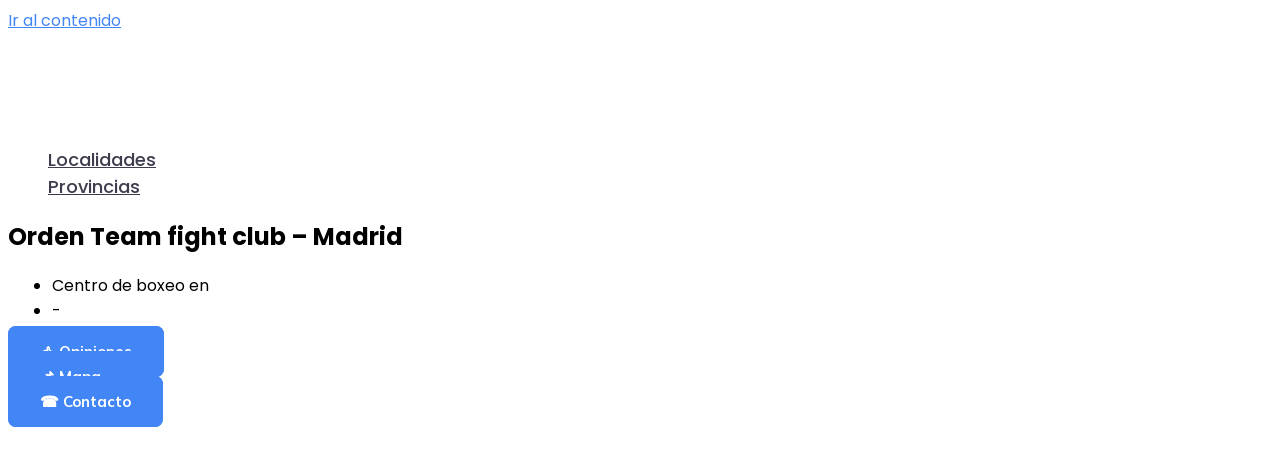

--- FILE ---
content_type: text/html; charset=UTF-8
request_url: https://solodeboxeo.com/orden-team-fight-club-madrid/
body_size: 42050
content:
<!DOCTYPE html>
<html lang="es" prefix="og: https://ogp.me/ns#">
<head>
<meta charset="UTF-8">
<meta name="viewport" content="width=device-width, initial-scale=1">
	<link rel="profile" href="https://gmpg.org/xfn/11"> 
	<script data-cfasync="false" data-no-defer="1" data-no-minify="1" data-no-optimize="1">var ewww_webp_supported=!1;function check_webp_feature(A,e){var w;e=void 0!==e?e:function(){},ewww_webp_supported?e(ewww_webp_supported):((w=new Image).onload=function(){ewww_webp_supported=0<w.width&&0<w.height,e&&e(ewww_webp_supported)},w.onerror=function(){e&&e(!1)},w.src="data:image/webp;base64,"+{alpha:"UklGRkoAAABXRUJQVlA4WAoAAAAQAAAAAAAAAAAAQUxQSAwAAAARBxAR/Q9ERP8DAABWUDggGAAAABQBAJ0BKgEAAQAAAP4AAA3AAP7mtQAAAA=="}[A])}check_webp_feature("alpha");</script><script data-cfasync="false" data-no-defer="1" data-no-minify="1" data-no-optimize="1">var Arrive=function(c,w){"use strict";if(c.MutationObserver&&"undefined"!=typeof HTMLElement){var r,a=0,u=(r=HTMLElement.prototype.matches||HTMLElement.prototype.webkitMatchesSelector||HTMLElement.prototype.mozMatchesSelector||HTMLElement.prototype.msMatchesSelector,{matchesSelector:function(e,t){return e instanceof HTMLElement&&r.call(e,t)},addMethod:function(e,t,r){var a=e[t];e[t]=function(){return r.length==arguments.length?r.apply(this,arguments):"function"==typeof a?a.apply(this,arguments):void 0}},callCallbacks:function(e,t){t&&t.options.onceOnly&&1==t.firedElems.length&&(e=[e[0]]);for(var r,a=0;r=e[a];a++)r&&r.callback&&r.callback.call(r.elem,r.elem);t&&t.options.onceOnly&&1==t.firedElems.length&&t.me.unbindEventWithSelectorAndCallback.call(t.target,t.selector,t.callback)},checkChildNodesRecursively:function(e,t,r,a){for(var i,n=0;i=e[n];n++)r(i,t,a)&&a.push({callback:t.callback,elem:i}),0<i.childNodes.length&&u.checkChildNodesRecursively(i.childNodes,t,r,a)},mergeArrays:function(e,t){var r,a={};for(r in e)e.hasOwnProperty(r)&&(a[r]=e[r]);for(r in t)t.hasOwnProperty(r)&&(a[r]=t[r]);return a},toElementsArray:function(e){return e=void 0!==e&&("number"!=typeof e.length||e===c)?[e]:e}}),e=(l.prototype.addEvent=function(e,t,r,a){a={target:e,selector:t,options:r,callback:a,firedElems:[]};return this._beforeAdding&&this._beforeAdding(a),this._eventsBucket.push(a),a},l.prototype.removeEvent=function(e){for(var t,r=this._eventsBucket.length-1;t=this._eventsBucket[r];r--)e(t)&&(this._beforeRemoving&&this._beforeRemoving(t),(t=this._eventsBucket.splice(r,1))&&t.length&&(t[0].callback=null))},l.prototype.beforeAdding=function(e){this._beforeAdding=e},l.prototype.beforeRemoving=function(e){this._beforeRemoving=e},l),t=function(i,n){var o=new e,l=this,s={fireOnAttributesModification:!1};return o.beforeAdding(function(t){var e=t.target;e!==c.document&&e!==c||(e=document.getElementsByTagName("html")[0]);var r=new MutationObserver(function(e){n.call(this,e,t)}),a=i(t.options);r.observe(e,a),t.observer=r,t.me=l}),o.beforeRemoving(function(e){e.observer.disconnect()}),this.bindEvent=function(e,t,r){t=u.mergeArrays(s,t);for(var a=u.toElementsArray(this),i=0;i<a.length;i++)o.addEvent(a[i],e,t,r)},this.unbindEvent=function(){var r=u.toElementsArray(this);o.removeEvent(function(e){for(var t=0;t<r.length;t++)if(this===w||e.target===r[t])return!0;return!1})},this.unbindEventWithSelectorOrCallback=function(r){var a=u.toElementsArray(this),i=r,e="function"==typeof r?function(e){for(var t=0;t<a.length;t++)if((this===w||e.target===a[t])&&e.callback===i)return!0;return!1}:function(e){for(var t=0;t<a.length;t++)if((this===w||e.target===a[t])&&e.selector===r)return!0;return!1};o.removeEvent(e)},this.unbindEventWithSelectorAndCallback=function(r,a){var i=u.toElementsArray(this);o.removeEvent(function(e){for(var t=0;t<i.length;t++)if((this===w||e.target===i[t])&&e.selector===r&&e.callback===a)return!0;return!1})},this},i=new function(){var s={fireOnAttributesModification:!1,onceOnly:!1,existing:!1};function n(e,t,r){return!(!u.matchesSelector(e,t.selector)||(e._id===w&&(e._id=a++),-1!=t.firedElems.indexOf(e._id)))&&(t.firedElems.push(e._id),!0)}var c=(i=new t(function(e){var t={attributes:!1,childList:!0,subtree:!0};return e.fireOnAttributesModification&&(t.attributes=!0),t},function(e,i){e.forEach(function(e){var t=e.addedNodes,r=e.target,a=[];null!==t&&0<t.length?u.checkChildNodesRecursively(t,i,n,a):"attributes"===e.type&&n(r,i)&&a.push({callback:i.callback,elem:r}),u.callCallbacks(a,i)})})).bindEvent;return i.bindEvent=function(e,t,r){t=void 0===r?(r=t,s):u.mergeArrays(s,t);var a=u.toElementsArray(this);if(t.existing){for(var i=[],n=0;n<a.length;n++)for(var o=a[n].querySelectorAll(e),l=0;l<o.length;l++)i.push({callback:r,elem:o[l]});if(t.onceOnly&&i.length)return r.call(i[0].elem,i[0].elem);setTimeout(u.callCallbacks,1,i)}c.call(this,e,t,r)},i},o=new function(){var a={};function i(e,t){return u.matchesSelector(e,t.selector)}var n=(o=new t(function(){return{childList:!0,subtree:!0}},function(e,r){e.forEach(function(e){var t=e.removedNodes,e=[];null!==t&&0<t.length&&u.checkChildNodesRecursively(t,r,i,e),u.callCallbacks(e,r)})})).bindEvent;return o.bindEvent=function(e,t,r){t=void 0===r?(r=t,a):u.mergeArrays(a,t),n.call(this,e,t,r)},o};d(HTMLElement.prototype),d(NodeList.prototype),d(HTMLCollection.prototype),d(HTMLDocument.prototype),d(Window.prototype);var n={};return s(i,n,"unbindAllArrive"),s(o,n,"unbindAllLeave"),n}function l(){this._eventsBucket=[],this._beforeAdding=null,this._beforeRemoving=null}function s(e,t,r){u.addMethod(t,r,e.unbindEvent),u.addMethod(t,r,e.unbindEventWithSelectorOrCallback),u.addMethod(t,r,e.unbindEventWithSelectorAndCallback)}function d(e){e.arrive=i.bindEvent,s(i,e,"unbindArrive"),e.leave=o.bindEvent,s(o,e,"unbindLeave")}}(window,void 0),ewww_webp_supported=!1;function check_webp_feature(e,t){var r;ewww_webp_supported?t(ewww_webp_supported):((r=new Image).onload=function(){ewww_webp_supported=0<r.width&&0<r.height,t(ewww_webp_supported)},r.onerror=function(){t(!1)},r.src="data:image/webp;base64,"+{alpha:"UklGRkoAAABXRUJQVlA4WAoAAAAQAAAAAAAAAAAAQUxQSAwAAAARBxAR/Q9ERP8DAABWUDggGAAAABQBAJ0BKgEAAQAAAP4AAA3AAP7mtQAAAA==",animation:"UklGRlIAAABXRUJQVlA4WAoAAAASAAAAAAAAAAAAQU5JTQYAAAD/////AABBTk1GJgAAAAAAAAAAAAAAAAAAAGQAAABWUDhMDQAAAC8AAAAQBxAREYiI/gcA"}[e])}function ewwwLoadImages(e){if(e){for(var t=document.querySelectorAll(".batch-image img, .image-wrapper a, .ngg-pro-masonry-item a, .ngg-galleria-offscreen-seo-wrapper a"),r=0,a=t.length;r<a;r++)ewwwAttr(t[r],"data-src",t[r].getAttribute("data-webp")),ewwwAttr(t[r],"data-thumbnail",t[r].getAttribute("data-webp-thumbnail"));for(var i=document.querySelectorAll("div.woocommerce-product-gallery__image"),r=0,a=i.length;r<a;r++)ewwwAttr(i[r],"data-thumb",i[r].getAttribute("data-webp-thumb"))}for(var n=document.querySelectorAll("video"),r=0,a=n.length;r<a;r++)ewwwAttr(n[r],"poster",e?n[r].getAttribute("data-poster-webp"):n[r].getAttribute("data-poster-image"));for(var o,l=document.querySelectorAll("img.ewww_webp_lazy_load"),r=0,a=l.length;r<a;r++)e&&(ewwwAttr(l[r],"data-lazy-srcset",l[r].getAttribute("data-lazy-srcset-webp")),ewwwAttr(l[r],"data-srcset",l[r].getAttribute("data-srcset-webp")),ewwwAttr(l[r],"data-lazy-src",l[r].getAttribute("data-lazy-src-webp")),ewwwAttr(l[r],"data-src",l[r].getAttribute("data-src-webp")),ewwwAttr(l[r],"data-orig-file",l[r].getAttribute("data-webp-orig-file")),ewwwAttr(l[r],"data-medium-file",l[r].getAttribute("data-webp-medium-file")),ewwwAttr(l[r],"data-large-file",l[r].getAttribute("data-webp-large-file")),null!=(o=l[r].getAttribute("srcset"))&&!1!==o&&o.includes("R0lGOD")&&ewwwAttr(l[r],"src",l[r].getAttribute("data-lazy-src-webp"))),l[r].className=l[r].className.replace(/\bewww_webp_lazy_load\b/,"");for(var s=document.querySelectorAll(".ewww_webp"),r=0,a=s.length;r<a;r++)e?(ewwwAttr(s[r],"srcset",s[r].getAttribute("data-srcset-webp")),ewwwAttr(s[r],"src",s[r].getAttribute("data-src-webp")),ewwwAttr(s[r],"data-orig-file",s[r].getAttribute("data-webp-orig-file")),ewwwAttr(s[r],"data-medium-file",s[r].getAttribute("data-webp-medium-file")),ewwwAttr(s[r],"data-large-file",s[r].getAttribute("data-webp-large-file")),ewwwAttr(s[r],"data-large_image",s[r].getAttribute("data-webp-large_image")),ewwwAttr(s[r],"data-src",s[r].getAttribute("data-webp-src"))):(ewwwAttr(s[r],"srcset",s[r].getAttribute("data-srcset-img")),ewwwAttr(s[r],"src",s[r].getAttribute("data-src-img"))),s[r].className=s[r].className.replace(/\bewww_webp\b/,"ewww_webp_loaded");window.jQuery&&jQuery.fn.isotope&&jQuery.fn.imagesLoaded&&(jQuery(".fusion-posts-container-infinite").imagesLoaded(function(){jQuery(".fusion-posts-container-infinite").hasClass("isotope")&&jQuery(".fusion-posts-container-infinite").isotope()}),jQuery(".fusion-portfolio:not(.fusion-recent-works) .fusion-portfolio-wrapper").imagesLoaded(function(){jQuery(".fusion-portfolio:not(.fusion-recent-works) .fusion-portfolio-wrapper").isotope()}))}function ewwwWebPInit(e){ewwwLoadImages(e),ewwwNggLoadGalleries(e),document.arrive(".ewww_webp",function(){ewwwLoadImages(e)}),document.arrive(".ewww_webp_lazy_load",function(){ewwwLoadImages(e)}),document.arrive("videos",function(){ewwwLoadImages(e)}),"loading"==document.readyState?document.addEventListener("DOMContentLoaded",ewwwJSONParserInit):("undefined"!=typeof galleries&&ewwwNggParseGalleries(e),ewwwWooParseVariations(e))}function ewwwAttr(e,t,r){null!=r&&!1!==r&&e.setAttribute(t,r)}function ewwwJSONParserInit(){"undefined"!=typeof galleries&&check_webp_feature("alpha",ewwwNggParseGalleries),check_webp_feature("alpha",ewwwWooParseVariations)}function ewwwWooParseVariations(e){if(e)for(var t=document.querySelectorAll("form.variations_form"),r=0,a=t.length;r<a;r++){var i=t[r].getAttribute("data-product_variations"),n=!1;try{for(var o in i=JSON.parse(i))void 0!==i[o]&&void 0!==i[o].image&&(void 0!==i[o].image.src_webp&&(i[o].image.src=i[o].image.src_webp,n=!0),void 0!==i[o].image.srcset_webp&&(i[o].image.srcset=i[o].image.srcset_webp,n=!0),void 0!==i[o].image.full_src_webp&&(i[o].image.full_src=i[o].image.full_src_webp,n=!0),void 0!==i[o].image.gallery_thumbnail_src_webp&&(i[o].image.gallery_thumbnail_src=i[o].image.gallery_thumbnail_src_webp,n=!0),void 0!==i[o].image.thumb_src_webp&&(i[o].image.thumb_src=i[o].image.thumb_src_webp,n=!0));n&&ewwwAttr(t[r],"data-product_variations",JSON.stringify(i))}catch(e){}}}function ewwwNggParseGalleries(e){if(e)for(var t in galleries){var r=galleries[t];galleries[t].images_list=ewwwNggParseImageList(r.images_list)}}function ewwwNggLoadGalleries(e){e&&document.addEventListener("ngg.galleria.themeadded",function(e,t){window.ngg_galleria._create_backup=window.ngg_galleria.create,window.ngg_galleria.create=function(e,t){var r=$(e).data("id");return galleries["gallery_"+r].images_list=ewwwNggParseImageList(galleries["gallery_"+r].images_list),window.ngg_galleria._create_backup(e,t)}})}function ewwwNggParseImageList(e){for(var t in e){var r=e[t];if(void 0!==r["image-webp"]&&(e[t].image=r["image-webp"],delete e[t]["image-webp"]),void 0!==r["thumb-webp"]&&(e[t].thumb=r["thumb-webp"],delete e[t]["thumb-webp"]),void 0!==r.full_image_webp&&(e[t].full_image=r.full_image_webp,delete e[t].full_image_webp),void 0!==r.srcsets)for(var a in r.srcsets)nggSrcset=r.srcsets[a],void 0!==r.srcsets[a+"-webp"]&&(e[t].srcsets[a]=r.srcsets[a+"-webp"],delete e[t].srcsets[a+"-webp"]);if(void 0!==r.full_srcsets)for(var i in r.full_srcsets)nggFSrcset=r.full_srcsets[i],void 0!==r.full_srcsets[i+"-webp"]&&(e[t].full_srcsets[i]=r.full_srcsets[i+"-webp"],delete e[t].full_srcsets[i+"-webp"])}return e}check_webp_feature("alpha",ewwwWebPInit);</script><script async src="https://pagead2.googlesyndication.com/pagead/js/adsbygoogle.js?client=ca-pub-4114525214629267" crossorigin="anonymous"></script>
<!-- Optimización en motores de búsqueda por Rank Math PRO -  https://rankmath.com/ -->
<title>Orden Team fight club - Madrid - Horario, Dirección y Opiniones | SoloDeBoxeo</title>
<meta name="description" content="Datos, contacto, información y horarios de Orden Team fight club - Madrid donde se imparte boxeo. ¡Descúbrelo!"/>
<meta name="robots" content="follow, index, max-image-preview:large"/>
<link rel="canonical" href="https://solodeboxeo.com/orden-team-fight-club-madrid/" />
<meta property="og:locale" content="es_ES" />
<meta property="og:type" content="article" />
<meta property="og:title" content="Orden Team fight club - Madrid - Horario, Dirección y Opiniones | SoloDeBoxeo" />
<meta property="og:description" content="Datos, contacto, información y horarios de Orden Team fight club - Madrid donde se imparte boxeo. ¡Descúbrelo!" />
<meta property="og:url" content="https://solodeboxeo.com/orden-team-fight-club-madrid/" />
<meta property="og:site_name" content="Sólo boxeo" />
<meta property="og:updated_time" content="2024-02-29T12:10:44+01:00" />
<meta property="og:image" content="https://solodeboxeo.com/wp-content/uploads/AF1QipPbAqEeEShhoz6kzgxNDM5vy-iMmDl1Ydqa7St6w1500-h1500-k-no.jpeg" />
<meta property="og:image:secure_url" content="https://solodeboxeo.com/wp-content/uploads/AF1QipPbAqEeEShhoz6kzgxNDM5vy-iMmDl1Ydqa7St6w1500-h1500-k-no.jpeg" />
<meta property="og:image:width" content="1200" />
<meta property="og:image:height" content="900" />
<meta property="og:image:alt" content="Orden Team fight club &#8211; Madrid" />
<meta property="og:image:type" content="image/jpeg" />
<meta name="twitter:card" content="summary_large_image" />
<meta name="twitter:title" content="Orden Team fight club - Madrid - Horario, Dirección y Opiniones | SoloDeBoxeo" />
<meta name="twitter:description" content="Datos, contacto, información y horarios de Orden Team fight club - Madrid donde se imparte boxeo. ¡Descúbrelo!" />
<meta name="twitter:image" content="https://solodeboxeo.com/wp-content/uploads/AF1QipPbAqEeEShhoz6kzgxNDM5vy-iMmDl1Ydqa7St6w1500-h1500-k-no.jpeg" />
<meta name="twitter:label1" content="Escrito por" />
<meta name="twitter:data1" content="rafiudo" />
<meta name="twitter:label2" content="Tiempo de lectura" />
<meta name="twitter:data2" content="Menos de un minuto" />
<!-- /Plugin Rank Math WordPress SEO -->

<link rel='dns-prefetch' href='//fonts.googleapis.com' />
<link rel="alternate" title="oEmbed (JSON)" type="application/json+oembed" href="https://solodeboxeo.com/wp-json/oembed/1.0/embed?url=https%3A%2F%2Fsolodeboxeo.com%2Forden-team-fight-club-madrid%2F" />
<link rel="alternate" title="oEmbed (XML)" type="text/xml+oembed" href="https://solodeboxeo.com/wp-json/oembed/1.0/embed?url=https%3A%2F%2Fsolodeboxeo.com%2Forden-team-fight-club-madrid%2F&#038;format=xml" />
<style id='wp-img-auto-sizes-contain-inline-css'>
img:is([sizes=auto i],[sizes^="auto," i]){contain-intrinsic-size:3000px 1500px}
/*# sourceURL=wp-img-auto-sizes-contain-inline-css */
</style>

<link rel='stylesheet' id='wp-block-library-css' href='https://solodeboxeo.com/wp-includes/css/dist/block-library/style.min.css?ver=ed7ce5f1bbda4965eff0be3f28c0490b' media='all' />
<style id='global-styles-inline-css'>
:root{--wp--preset--aspect-ratio--square: 1;--wp--preset--aspect-ratio--4-3: 4/3;--wp--preset--aspect-ratio--3-4: 3/4;--wp--preset--aspect-ratio--3-2: 3/2;--wp--preset--aspect-ratio--2-3: 2/3;--wp--preset--aspect-ratio--16-9: 16/9;--wp--preset--aspect-ratio--9-16: 9/16;--wp--preset--color--black: #000000;--wp--preset--color--cyan-bluish-gray: #abb8c3;--wp--preset--color--white: #ffffff;--wp--preset--color--pale-pink: #f78da7;--wp--preset--color--vivid-red: #cf2e2e;--wp--preset--color--luminous-vivid-orange: #ff6900;--wp--preset--color--luminous-vivid-amber: #fcb900;--wp--preset--color--light-green-cyan: #7bdcb5;--wp--preset--color--vivid-green-cyan: #00d084;--wp--preset--color--pale-cyan-blue: #8ed1fc;--wp--preset--color--vivid-cyan-blue: #0693e3;--wp--preset--color--vivid-purple: #9b51e0;--wp--preset--color--ast-global-color-0: var(--ast-global-color-0);--wp--preset--color--ast-global-color-1: var(--ast-global-color-1);--wp--preset--color--ast-global-color-2: var(--ast-global-color-2);--wp--preset--color--ast-global-color-3: var(--ast-global-color-3);--wp--preset--color--ast-global-color-4: var(--ast-global-color-4);--wp--preset--color--ast-global-color-5: var(--ast-global-color-5);--wp--preset--color--ast-global-color-6: var(--ast-global-color-6);--wp--preset--color--ast-global-color-7: var(--ast-global-color-7);--wp--preset--color--ast-global-color-8: var(--ast-global-color-8);--wp--preset--gradient--vivid-cyan-blue-to-vivid-purple: linear-gradient(135deg,rgb(6,147,227) 0%,rgb(155,81,224) 100%);--wp--preset--gradient--light-green-cyan-to-vivid-green-cyan: linear-gradient(135deg,rgb(122,220,180) 0%,rgb(0,208,130) 100%);--wp--preset--gradient--luminous-vivid-amber-to-luminous-vivid-orange: linear-gradient(135deg,rgb(252,185,0) 0%,rgb(255,105,0) 100%);--wp--preset--gradient--luminous-vivid-orange-to-vivid-red: linear-gradient(135deg,rgb(255,105,0) 0%,rgb(207,46,46) 100%);--wp--preset--gradient--very-light-gray-to-cyan-bluish-gray: linear-gradient(135deg,rgb(238,238,238) 0%,rgb(169,184,195) 100%);--wp--preset--gradient--cool-to-warm-spectrum: linear-gradient(135deg,rgb(74,234,220) 0%,rgb(151,120,209) 20%,rgb(207,42,186) 40%,rgb(238,44,130) 60%,rgb(251,105,98) 80%,rgb(254,248,76) 100%);--wp--preset--gradient--blush-light-purple: linear-gradient(135deg,rgb(255,206,236) 0%,rgb(152,150,240) 100%);--wp--preset--gradient--blush-bordeaux: linear-gradient(135deg,rgb(254,205,165) 0%,rgb(254,45,45) 50%,rgb(107,0,62) 100%);--wp--preset--gradient--luminous-dusk: linear-gradient(135deg,rgb(255,203,112) 0%,rgb(199,81,192) 50%,rgb(65,88,208) 100%);--wp--preset--gradient--pale-ocean: linear-gradient(135deg,rgb(255,245,203) 0%,rgb(182,227,212) 50%,rgb(51,167,181) 100%);--wp--preset--gradient--electric-grass: linear-gradient(135deg,rgb(202,248,128) 0%,rgb(113,206,126) 100%);--wp--preset--gradient--midnight: linear-gradient(135deg,rgb(2,3,129) 0%,rgb(40,116,252) 100%);--wp--preset--font-size--small: 13px;--wp--preset--font-size--medium: 20px;--wp--preset--font-size--large: 36px;--wp--preset--font-size--x-large: 42px;--wp--preset--spacing--20: 0.44rem;--wp--preset--spacing--30: 0.67rem;--wp--preset--spacing--40: 1rem;--wp--preset--spacing--50: 1.5rem;--wp--preset--spacing--60: 2.25rem;--wp--preset--spacing--70: 3.38rem;--wp--preset--spacing--80: 5.06rem;--wp--preset--shadow--natural: 6px 6px 9px rgba(0, 0, 0, 0.2);--wp--preset--shadow--deep: 12px 12px 50px rgba(0, 0, 0, 0.4);--wp--preset--shadow--sharp: 6px 6px 0px rgba(0, 0, 0, 0.2);--wp--preset--shadow--outlined: 6px 6px 0px -3px rgb(255, 255, 255), 6px 6px rgb(0, 0, 0);--wp--preset--shadow--crisp: 6px 6px 0px rgb(0, 0, 0);}:root { --wp--style--global--content-size: var(--wp--custom--ast-content-width-size);--wp--style--global--wide-size: var(--wp--custom--ast-wide-width-size); }:where(body) { margin: 0; }.wp-site-blocks > .alignleft { float: left; margin-right: 2em; }.wp-site-blocks > .alignright { float: right; margin-left: 2em; }.wp-site-blocks > .aligncenter { justify-content: center; margin-left: auto; margin-right: auto; }:where(.wp-site-blocks) > * { margin-block-start: 24px; margin-block-end: 0; }:where(.wp-site-blocks) > :first-child { margin-block-start: 0; }:where(.wp-site-blocks) > :last-child { margin-block-end: 0; }:root { --wp--style--block-gap: 24px; }:root :where(.is-layout-flow) > :first-child{margin-block-start: 0;}:root :where(.is-layout-flow) > :last-child{margin-block-end: 0;}:root :where(.is-layout-flow) > *{margin-block-start: 24px;margin-block-end: 0;}:root :where(.is-layout-constrained) > :first-child{margin-block-start: 0;}:root :where(.is-layout-constrained) > :last-child{margin-block-end: 0;}:root :where(.is-layout-constrained) > *{margin-block-start: 24px;margin-block-end: 0;}:root :where(.is-layout-flex){gap: 24px;}:root :where(.is-layout-grid){gap: 24px;}.is-layout-flow > .alignleft{float: left;margin-inline-start: 0;margin-inline-end: 2em;}.is-layout-flow > .alignright{float: right;margin-inline-start: 2em;margin-inline-end: 0;}.is-layout-flow > .aligncenter{margin-left: auto !important;margin-right: auto !important;}.is-layout-constrained > .alignleft{float: left;margin-inline-start: 0;margin-inline-end: 2em;}.is-layout-constrained > .alignright{float: right;margin-inline-start: 2em;margin-inline-end: 0;}.is-layout-constrained > .aligncenter{margin-left: auto !important;margin-right: auto !important;}.is-layout-constrained > :where(:not(.alignleft):not(.alignright):not(.alignfull)){max-width: var(--wp--style--global--content-size);margin-left: auto !important;margin-right: auto !important;}.is-layout-constrained > .alignwide{max-width: var(--wp--style--global--wide-size);}body .is-layout-flex{display: flex;}.is-layout-flex{flex-wrap: wrap;align-items: center;}.is-layout-flex > :is(*, div){margin: 0;}body .is-layout-grid{display: grid;}.is-layout-grid > :is(*, div){margin: 0;}body{padding-top: 0px;padding-right: 0px;padding-bottom: 0px;padding-left: 0px;}a:where(:not(.wp-element-button)){text-decoration: none;}:root :where(.wp-element-button, .wp-block-button__link){background-color: #32373c;border-width: 0;color: #fff;font-family: inherit;font-size: inherit;font-style: inherit;font-weight: inherit;letter-spacing: inherit;line-height: inherit;padding-top: calc(0.667em + 2px);padding-right: calc(1.333em + 2px);padding-bottom: calc(0.667em + 2px);padding-left: calc(1.333em + 2px);text-decoration: none;text-transform: inherit;}.has-black-color{color: var(--wp--preset--color--black) !important;}.has-cyan-bluish-gray-color{color: var(--wp--preset--color--cyan-bluish-gray) !important;}.has-white-color{color: var(--wp--preset--color--white) !important;}.has-pale-pink-color{color: var(--wp--preset--color--pale-pink) !important;}.has-vivid-red-color{color: var(--wp--preset--color--vivid-red) !important;}.has-luminous-vivid-orange-color{color: var(--wp--preset--color--luminous-vivid-orange) !important;}.has-luminous-vivid-amber-color{color: var(--wp--preset--color--luminous-vivid-amber) !important;}.has-light-green-cyan-color{color: var(--wp--preset--color--light-green-cyan) !important;}.has-vivid-green-cyan-color{color: var(--wp--preset--color--vivid-green-cyan) !important;}.has-pale-cyan-blue-color{color: var(--wp--preset--color--pale-cyan-blue) !important;}.has-vivid-cyan-blue-color{color: var(--wp--preset--color--vivid-cyan-blue) !important;}.has-vivid-purple-color{color: var(--wp--preset--color--vivid-purple) !important;}.has-ast-global-color-0-color{color: var(--wp--preset--color--ast-global-color-0) !important;}.has-ast-global-color-1-color{color: var(--wp--preset--color--ast-global-color-1) !important;}.has-ast-global-color-2-color{color: var(--wp--preset--color--ast-global-color-2) !important;}.has-ast-global-color-3-color{color: var(--wp--preset--color--ast-global-color-3) !important;}.has-ast-global-color-4-color{color: var(--wp--preset--color--ast-global-color-4) !important;}.has-ast-global-color-5-color{color: var(--wp--preset--color--ast-global-color-5) !important;}.has-ast-global-color-6-color{color: var(--wp--preset--color--ast-global-color-6) !important;}.has-ast-global-color-7-color{color: var(--wp--preset--color--ast-global-color-7) !important;}.has-ast-global-color-8-color{color: var(--wp--preset--color--ast-global-color-8) !important;}.has-black-background-color{background-color: var(--wp--preset--color--black) !important;}.has-cyan-bluish-gray-background-color{background-color: var(--wp--preset--color--cyan-bluish-gray) !important;}.has-white-background-color{background-color: var(--wp--preset--color--white) !important;}.has-pale-pink-background-color{background-color: var(--wp--preset--color--pale-pink) !important;}.has-vivid-red-background-color{background-color: var(--wp--preset--color--vivid-red) !important;}.has-luminous-vivid-orange-background-color{background-color: var(--wp--preset--color--luminous-vivid-orange) !important;}.has-luminous-vivid-amber-background-color{background-color: var(--wp--preset--color--luminous-vivid-amber) !important;}.has-light-green-cyan-background-color{background-color: var(--wp--preset--color--light-green-cyan) !important;}.has-vivid-green-cyan-background-color{background-color: var(--wp--preset--color--vivid-green-cyan) !important;}.has-pale-cyan-blue-background-color{background-color: var(--wp--preset--color--pale-cyan-blue) !important;}.has-vivid-cyan-blue-background-color{background-color: var(--wp--preset--color--vivid-cyan-blue) !important;}.has-vivid-purple-background-color{background-color: var(--wp--preset--color--vivid-purple) !important;}.has-ast-global-color-0-background-color{background-color: var(--wp--preset--color--ast-global-color-0) !important;}.has-ast-global-color-1-background-color{background-color: var(--wp--preset--color--ast-global-color-1) !important;}.has-ast-global-color-2-background-color{background-color: var(--wp--preset--color--ast-global-color-2) !important;}.has-ast-global-color-3-background-color{background-color: var(--wp--preset--color--ast-global-color-3) !important;}.has-ast-global-color-4-background-color{background-color: var(--wp--preset--color--ast-global-color-4) !important;}.has-ast-global-color-5-background-color{background-color: var(--wp--preset--color--ast-global-color-5) !important;}.has-ast-global-color-6-background-color{background-color: var(--wp--preset--color--ast-global-color-6) !important;}.has-ast-global-color-7-background-color{background-color: var(--wp--preset--color--ast-global-color-7) !important;}.has-ast-global-color-8-background-color{background-color: var(--wp--preset--color--ast-global-color-8) !important;}.has-black-border-color{border-color: var(--wp--preset--color--black) !important;}.has-cyan-bluish-gray-border-color{border-color: var(--wp--preset--color--cyan-bluish-gray) !important;}.has-white-border-color{border-color: var(--wp--preset--color--white) !important;}.has-pale-pink-border-color{border-color: var(--wp--preset--color--pale-pink) !important;}.has-vivid-red-border-color{border-color: var(--wp--preset--color--vivid-red) !important;}.has-luminous-vivid-orange-border-color{border-color: var(--wp--preset--color--luminous-vivid-orange) !important;}.has-luminous-vivid-amber-border-color{border-color: var(--wp--preset--color--luminous-vivid-amber) !important;}.has-light-green-cyan-border-color{border-color: var(--wp--preset--color--light-green-cyan) !important;}.has-vivid-green-cyan-border-color{border-color: var(--wp--preset--color--vivid-green-cyan) !important;}.has-pale-cyan-blue-border-color{border-color: var(--wp--preset--color--pale-cyan-blue) !important;}.has-vivid-cyan-blue-border-color{border-color: var(--wp--preset--color--vivid-cyan-blue) !important;}.has-vivid-purple-border-color{border-color: var(--wp--preset--color--vivid-purple) !important;}.has-ast-global-color-0-border-color{border-color: var(--wp--preset--color--ast-global-color-0) !important;}.has-ast-global-color-1-border-color{border-color: var(--wp--preset--color--ast-global-color-1) !important;}.has-ast-global-color-2-border-color{border-color: var(--wp--preset--color--ast-global-color-2) !important;}.has-ast-global-color-3-border-color{border-color: var(--wp--preset--color--ast-global-color-3) !important;}.has-ast-global-color-4-border-color{border-color: var(--wp--preset--color--ast-global-color-4) !important;}.has-ast-global-color-5-border-color{border-color: var(--wp--preset--color--ast-global-color-5) !important;}.has-ast-global-color-6-border-color{border-color: var(--wp--preset--color--ast-global-color-6) !important;}.has-ast-global-color-7-border-color{border-color: var(--wp--preset--color--ast-global-color-7) !important;}.has-ast-global-color-8-border-color{border-color: var(--wp--preset--color--ast-global-color-8) !important;}.has-vivid-cyan-blue-to-vivid-purple-gradient-background{background: var(--wp--preset--gradient--vivid-cyan-blue-to-vivid-purple) !important;}.has-light-green-cyan-to-vivid-green-cyan-gradient-background{background: var(--wp--preset--gradient--light-green-cyan-to-vivid-green-cyan) !important;}.has-luminous-vivid-amber-to-luminous-vivid-orange-gradient-background{background: var(--wp--preset--gradient--luminous-vivid-amber-to-luminous-vivid-orange) !important;}.has-luminous-vivid-orange-to-vivid-red-gradient-background{background: var(--wp--preset--gradient--luminous-vivid-orange-to-vivid-red) !important;}.has-very-light-gray-to-cyan-bluish-gray-gradient-background{background: var(--wp--preset--gradient--very-light-gray-to-cyan-bluish-gray) !important;}.has-cool-to-warm-spectrum-gradient-background{background: var(--wp--preset--gradient--cool-to-warm-spectrum) !important;}.has-blush-light-purple-gradient-background{background: var(--wp--preset--gradient--blush-light-purple) !important;}.has-blush-bordeaux-gradient-background{background: var(--wp--preset--gradient--blush-bordeaux) !important;}.has-luminous-dusk-gradient-background{background: var(--wp--preset--gradient--luminous-dusk) !important;}.has-pale-ocean-gradient-background{background: var(--wp--preset--gradient--pale-ocean) !important;}.has-electric-grass-gradient-background{background: var(--wp--preset--gradient--electric-grass) !important;}.has-midnight-gradient-background{background: var(--wp--preset--gradient--midnight) !important;}.has-small-font-size{font-size: var(--wp--preset--font-size--small) !important;}.has-medium-font-size{font-size: var(--wp--preset--font-size--medium) !important;}.has-large-font-size{font-size: var(--wp--preset--font-size--large) !important;}.has-x-large-font-size{font-size: var(--wp--preset--font-size--x-large) !important;}
/*# sourceURL=global-styles-inline-css */
</style>

<link rel='stylesheet' id='astra-theme-css-css' href='https://solodeboxeo.com/wp-content/themes/astra/assets/css/minified/frontend.min.css?ver=4.11.15' media='all' />
<style id='astra-theme-css-inline-css'>
.ast-no-sidebar .entry-content .alignfull {margin-left: calc( -50vw + 50%);margin-right: calc( -50vw + 50%);max-width: 100vw;width: 100vw;}.ast-no-sidebar .entry-content .alignwide {margin-left: calc(-41vw + 50%);margin-right: calc(-41vw + 50%);max-width: unset;width: unset;}.ast-no-sidebar .entry-content .alignfull .alignfull,.ast-no-sidebar .entry-content .alignfull .alignwide,.ast-no-sidebar .entry-content .alignwide .alignfull,.ast-no-sidebar .entry-content .alignwide .alignwide,.ast-no-sidebar .entry-content .wp-block-column .alignfull,.ast-no-sidebar .entry-content .wp-block-column .alignwide{width: 100%;margin-left: auto;margin-right: auto;}.wp-block-gallery,.blocks-gallery-grid {margin: 0;}.wp-block-separator {max-width: 100px;}.wp-block-separator.is-style-wide,.wp-block-separator.is-style-dots {max-width: none;}.entry-content .has-2-columns .wp-block-column:first-child {padding-right: 10px;}.entry-content .has-2-columns .wp-block-column:last-child {padding-left: 10px;}@media (max-width: 782px) {.entry-content .wp-block-columns .wp-block-column {flex-basis: 100%;}.entry-content .has-2-columns .wp-block-column:first-child {padding-right: 0;}.entry-content .has-2-columns .wp-block-column:last-child {padding-left: 0;}}body .entry-content .wp-block-latest-posts {margin-left: 0;}body .entry-content .wp-block-latest-posts li {list-style: none;}.ast-no-sidebar .ast-container .entry-content .wp-block-latest-posts {margin-left: 0;}.ast-header-break-point .entry-content .alignwide {margin-left: auto;margin-right: auto;}.entry-content .blocks-gallery-item img {margin-bottom: auto;}.wp-block-pullquote {border-top: 4px solid #555d66;border-bottom: 4px solid #555d66;color: #40464d;}:root{--ast-post-nav-space:0;--ast-container-default-xlg-padding:6.67em;--ast-container-default-lg-padding:5.67em;--ast-container-default-slg-padding:4.34em;--ast-container-default-md-padding:3.34em;--ast-container-default-sm-padding:6.67em;--ast-container-default-xs-padding:2.4em;--ast-container-default-xxs-padding:1.4em;--ast-code-block-background:#EEEEEE;--ast-comment-inputs-background:#FAFAFA;--ast-normal-container-width:1200px;--ast-narrow-container-width:750px;--ast-blog-title-font-weight:normal;--ast-blog-meta-weight:inherit;--ast-global-color-primary:var(--ast-global-color-5);--ast-global-color-secondary:var(--ast-global-color-4);--ast-global-color-alternate-background:var(--ast-global-color-7);--ast-global-color-subtle-background:var(--ast-global-color-6);--ast-bg-style-guide:#F8FAFC;--ast-shadow-style-guide:0px 0px 4px 0 #00000057;--ast-global-dark-bg-style:#fff;--ast-global-dark-lfs:#fbfbfb;--ast-widget-bg-color:#fafafa;--ast-wc-container-head-bg-color:#fbfbfb;--ast-title-layout-bg:#eeeeee;--ast-search-border-color:#e7e7e7;--ast-lifter-hover-bg:#e6e6e6;--ast-gallery-block-color:#000;--srfm-color-input-label:var(--ast-global-color-2);}html{font-size:100%;}a,.page-title{color:var(--ast-global-color-0);}a:hover,a:focus{color:var(--ast-global-color-1);}body,button,input,select,textarea,.ast-button,.ast-custom-button{font-family:'Poppins',sans-serif;font-weight:400;font-size:16px;font-size:1rem;}blockquote{color:var(--ast-global-color-3);}p,.entry-content p{margin-bottom:1em;}h1,h2,h3,h4,h5,h6,.entry-content :where(h1,h2,h3,h4,h5,h6),.site-title,.site-title a{font-family:'Poppins',sans-serif;font-weight:600;}.site-title{font-size:35px;font-size:2.1875rem;display:none;}header .custom-logo-link img{max-width:144px;width:144px;}.astra-logo-svg{width:144px;}.site-header .site-description{font-size:15px;font-size:0.9375rem;display:none;}.entry-title{font-size:30px;font-size:1.875rem;}.archive .ast-article-post .ast-article-inner,.blog .ast-article-post .ast-article-inner,.archive .ast-article-post .ast-article-inner:hover,.blog .ast-article-post .ast-article-inner:hover{overflow:hidden;}h1,.entry-content :where(h1){font-size:120px;font-size:7.5rem;font-family:'Poppins',sans-serif;line-height:1.4em;}h2,.entry-content :where(h2){font-size:28px;font-size:1.75rem;font-weight:600;font-family:'Poppins',sans-serif;line-height:1.3em;}h3,.entry-content :where(h3){font-size:26px;font-size:1.625rem;font-weight:600;font-family:'Poppins',sans-serif;line-height:1.3em;}h4,.entry-content :where(h4){font-size:24px;font-size:1.5rem;line-height:1.2em;font-family:'Poppins',sans-serif;}h5,.entry-content :where(h5){font-size:18px;font-size:1.125rem;line-height:1.2em;font-family:'Poppins',sans-serif;}h6,.entry-content :where(h6){font-size:12px;font-size:0.75rem;line-height:1.25em;font-family:'Poppins',sans-serif;}::selection{background-color:var(--ast-global-color-0);color:#ffffff;}body,h1,h2,h3,h4,h5,h6,.entry-title a,.entry-content :where(h1,h2,h3,h4,h5,h6){color:var(--ast-global-color-3);}.tagcloud a:hover,.tagcloud a:focus,.tagcloud a.current-item{color:#ffffff;border-color:var(--ast-global-color-0);background-color:var(--ast-global-color-0);}input:focus,input[type="text"]:focus,input[type="email"]:focus,input[type="url"]:focus,input[type="password"]:focus,input[type="reset"]:focus,input[type="search"]:focus,textarea:focus{border-color:var(--ast-global-color-0);}input[type="radio"]:checked,input[type=reset],input[type="checkbox"]:checked,input[type="checkbox"]:hover:checked,input[type="checkbox"]:focus:checked,input[type=range]::-webkit-slider-thumb{border-color:var(--ast-global-color-0);background-color:var(--ast-global-color-0);box-shadow:none;}.site-footer a:hover + .post-count,.site-footer a:focus + .post-count{background:var(--ast-global-color-0);border-color:var(--ast-global-color-0);}.single .nav-links .nav-previous,.single .nav-links .nav-next{color:var(--ast-global-color-0);}.entry-meta,.entry-meta *{line-height:1.45;color:var(--ast-global-color-0);}.entry-meta a:not(.ast-button):hover,.entry-meta a:not(.ast-button):hover *,.entry-meta a:not(.ast-button):focus,.entry-meta a:not(.ast-button):focus *,.page-links > .page-link,.page-links .page-link:hover,.post-navigation a:hover{color:var(--ast-global-color-1);}#cat option,.secondary .calendar_wrap thead a,.secondary .calendar_wrap thead a:visited{color:var(--ast-global-color-0);}.secondary .calendar_wrap #today,.ast-progress-val span{background:var(--ast-global-color-0);}.secondary a:hover + .post-count,.secondary a:focus + .post-count{background:var(--ast-global-color-0);border-color:var(--ast-global-color-0);}.calendar_wrap #today > a{color:#ffffff;}.page-links .page-link,.single .post-navigation a{color:var(--ast-global-color-0);}.ast-search-menu-icon .search-form button.search-submit{padding:0 4px;}.ast-search-menu-icon form.search-form{padding-right:0;}.ast-search-menu-icon.slide-search input.search-field{width:0;}.ast-header-search .ast-search-menu-icon.ast-dropdown-active .search-form,.ast-header-search .ast-search-menu-icon.ast-dropdown-active .search-field:focus{transition:all 0.2s;}.search-form input.search-field:focus{outline:none;}.widget-title,.widget .wp-block-heading{font-size:22px;font-size:1.375rem;color:var(--ast-global-color-3);}.single .ast-author-details .author-title{color:var(--ast-global-color-1);}.ast-search-menu-icon.slide-search a:focus-visible:focus-visible,.astra-search-icon:focus-visible,#close:focus-visible,a:focus-visible,.ast-menu-toggle:focus-visible,.site .skip-link:focus-visible,.wp-block-loginout input:focus-visible,.wp-block-search.wp-block-search__button-inside .wp-block-search__inside-wrapper,.ast-header-navigation-arrow:focus-visible,.ast-orders-table__row .ast-orders-table__cell:focus-visible,a#ast-apply-coupon:focus-visible,#ast-apply-coupon:focus-visible,#close:focus-visible,.button.search-submit:focus-visible,#search_submit:focus,.normal-search:focus-visible,.ast-header-account-wrap:focus-visible,.astra-cart-drawer-close:focus,.ast-single-variation:focus,.ast-button:focus{outline-style:dotted;outline-color:inherit;outline-width:thin;}input:focus,input[type="text"]:focus,input[type="email"]:focus,input[type="url"]:focus,input[type="password"]:focus,input[type="reset"]:focus,input[type="search"]:focus,input[type="number"]:focus,textarea:focus,.wp-block-search__input:focus,[data-section="section-header-mobile-trigger"] .ast-button-wrap .ast-mobile-menu-trigger-minimal:focus,.ast-mobile-popup-drawer.active .menu-toggle-close:focus,#ast-scroll-top:focus,#coupon_code:focus,#ast-coupon-code:focus{border-style:dotted;border-color:inherit;border-width:thin;}input{outline:none;}.site-logo-img img{ transition:all 0.2s linear;}body .ast-oembed-container *{position:absolute;top:0;width:100%;height:100%;left:0;}body .wp-block-embed-pocket-casts .ast-oembed-container *{position:unset;}.ast-single-post-featured-section + article {margin-top: 2em;}.site-content .ast-single-post-featured-section img {width: 100%;overflow: hidden;object-fit: cover;}.ast-separate-container .site-content .ast-single-post-featured-section + article {margin-top: -80px;z-index: 9;position: relative;border-radius: 4px;}@media (min-width: 922px) {.ast-no-sidebar .site-content .ast-article-image-container--wide {margin-left: -120px;margin-right: -120px;max-width: unset;width: unset;}.ast-left-sidebar .site-content .ast-article-image-container--wide,.ast-right-sidebar .site-content .ast-article-image-container--wide {margin-left: -10px;margin-right: -10px;}.site-content .ast-article-image-container--full {margin-left: calc( -50vw + 50%);margin-right: calc( -50vw + 50%);max-width: 100vw;width: 100vw;}.ast-left-sidebar .site-content .ast-article-image-container--full,.ast-right-sidebar .site-content .ast-article-image-container--full {margin-left: -10px;margin-right: -10px;max-width: inherit;width: auto;}}.site > .ast-single-related-posts-container {margin-top: 0;}@media (min-width: 922px) {.ast-desktop .ast-container--narrow {max-width: var(--ast-narrow-container-width);margin: 0 auto;}}.ast-page-builder-template .hentry {margin: 0;}.ast-page-builder-template .site-content > .ast-container {max-width: 100%;padding: 0;}.ast-page-builder-template .site .site-content #primary {padding: 0;margin: 0;}.ast-page-builder-template .no-results {text-align: center;margin: 4em auto;}.ast-page-builder-template .ast-pagination {padding: 2em;}.ast-page-builder-template .entry-header.ast-no-title.ast-no-thumbnail {margin-top: 0;}.ast-page-builder-template .entry-header.ast-header-without-markup {margin-top: 0;margin-bottom: 0;}.ast-page-builder-template .entry-header.ast-no-title.ast-no-meta {margin-bottom: 0;}.ast-page-builder-template.single .post-navigation {padding-bottom: 2em;}.ast-page-builder-template.single-post .site-content > .ast-container {max-width: 100%;}.ast-page-builder-template .entry-header {margin-top: 4em;margin-left: auto;margin-right: auto;padding-left: 20px;padding-right: 20px;}.single.ast-page-builder-template .entry-header {padding-left: 20px;padding-right: 20px;}.ast-page-builder-template .ast-archive-description {margin: 4em auto 0;padding-left: 20px;padding-right: 20px;}.ast-page-builder-template.ast-no-sidebar .entry-content .alignwide {margin-left: 0;margin-right: 0;}@media (max-width:921.9px){#ast-desktop-header{display:none;}}@media (min-width:922px){#ast-mobile-header{display:none;}}@media( max-width: 420px ) {.single .nav-links .nav-previous,.single .nav-links .nav-next {width: 100%;text-align: center;}}.wp-block-buttons.aligncenter{justify-content:center;}@media (max-width:921px){.ast-theme-transparent-header #primary,.ast-theme-transparent-header #secondary{padding:0;}}@media (max-width:921px){.ast-plain-container.ast-no-sidebar #primary{padding:0;}}.ast-plain-container.ast-no-sidebar #primary{margin-top:0;margin-bottom:0;}@media (min-width:1200px){.wp-block-group .has-background{padding:20px;}}@media (min-width:1200px){.ast-no-sidebar.ast-separate-container .entry-content .wp-block-group.alignwide,.ast-no-sidebar.ast-separate-container .entry-content .wp-block-cover.alignwide{margin-left:-20px;margin-right:-20px;padding-left:20px;padding-right:20px;}.ast-no-sidebar.ast-separate-container .entry-content .wp-block-cover.alignfull,.ast-no-sidebar.ast-separate-container .entry-content .wp-block-group.alignfull{margin-left:-6.67em;margin-right:-6.67em;padding-left:6.67em;padding-right:6.67em;}}@media (min-width:1200px){.wp-block-cover-image.alignwide .wp-block-cover__inner-container,.wp-block-cover.alignwide .wp-block-cover__inner-container,.wp-block-cover-image.alignfull .wp-block-cover__inner-container,.wp-block-cover.alignfull .wp-block-cover__inner-container{width:100%;}}.wp-block-columns{margin-bottom:unset;}.wp-block-image.size-full{margin:2rem 0;}.wp-block-separator.has-background{padding:0;}.wp-block-gallery{margin-bottom:1.6em;}.wp-block-group{padding-top:4em;padding-bottom:4em;}.wp-block-group__inner-container .wp-block-columns:last-child,.wp-block-group__inner-container :last-child,.wp-block-table table{margin-bottom:0;}.blocks-gallery-grid{width:100%;}.wp-block-navigation-link__content{padding:5px 0;}.wp-block-group .wp-block-group .has-text-align-center,.wp-block-group .wp-block-column .has-text-align-center{max-width:100%;}.has-text-align-center{margin:0 auto;}@media (min-width:1200px){.wp-block-cover__inner-container,.alignwide .wp-block-group__inner-container,.alignfull .wp-block-group__inner-container{max-width:1200px;margin:0 auto;}.wp-block-group.alignnone,.wp-block-group.aligncenter,.wp-block-group.alignleft,.wp-block-group.alignright,.wp-block-group.alignwide,.wp-block-columns.alignwide{margin:2rem 0 1rem 0;}}@media (max-width:1200px){.wp-block-group{padding:3em;}.wp-block-group .wp-block-group{padding:1.5em;}.wp-block-columns,.wp-block-column{margin:1rem 0;}}@media (min-width:921px){.wp-block-columns .wp-block-group{padding:2em;}}@media (max-width:544px){.wp-block-cover-image .wp-block-cover__inner-container,.wp-block-cover .wp-block-cover__inner-container{width:unset;}.wp-block-cover,.wp-block-cover-image{padding:2em 0;}.wp-block-group,.wp-block-cover{padding:2em;}.wp-block-media-text__media img,.wp-block-media-text__media video{width:unset;max-width:100%;}.wp-block-media-text.has-background .wp-block-media-text__content{padding:1em;}}.wp-block-image.aligncenter{margin-left:auto;margin-right:auto;}.wp-block-table.aligncenter{margin-left:auto;margin-right:auto;}@media (min-width:544px){.entry-content .wp-block-media-text.has-media-on-the-right .wp-block-media-text__content{padding:0 8% 0 0;}.entry-content .wp-block-media-text .wp-block-media-text__content{padding:0 0 0 8%;}.ast-plain-container .site-content .entry-content .has-custom-content-position.is-position-bottom-left > *,.ast-plain-container .site-content .entry-content .has-custom-content-position.is-position-bottom-right > *,.ast-plain-container .site-content .entry-content .has-custom-content-position.is-position-top-left > *,.ast-plain-container .site-content .entry-content .has-custom-content-position.is-position-top-right > *,.ast-plain-container .site-content .entry-content .has-custom-content-position.is-position-center-right > *,.ast-plain-container .site-content .entry-content .has-custom-content-position.is-position-center-left > *{margin:0;}}@media (max-width:544px){.entry-content .wp-block-media-text .wp-block-media-text__content{padding:8% 0;}.wp-block-media-text .wp-block-media-text__media img{width:auto;max-width:100%;}}.wp-block-buttons .wp-block-button.is-style-outline .wp-block-button__link.wp-element-button,.ast-outline-button,.wp-block-uagb-buttons-child .uagb-buttons-repeater.ast-outline-button{border-color:var(--ast-global-color-0);border-top-width:2px;border-right-width:2px;border-bottom-width:2px;border-left-width:2px;font-family:'Mulish',sans-serif;font-weight:700;font-size:15px;font-size:0.9375rem;line-height:1em;border-top-left-radius:8px;border-top-right-radius:8px;border-bottom-right-radius:8px;border-bottom-left-radius:8px;}.wp-block-button.is-style-outline .wp-block-button__link:hover,.wp-block-buttons .wp-block-button.is-style-outline .wp-block-button__link:focus,.wp-block-buttons .wp-block-button.is-style-outline > .wp-block-button__link:not(.has-text-color):hover,.wp-block-buttons .wp-block-button.wp-block-button__link.is-style-outline:not(.has-text-color):hover,.ast-outline-button:hover,.ast-outline-button:focus,.wp-block-uagb-buttons-child .uagb-buttons-repeater.ast-outline-button:hover,.wp-block-uagb-buttons-child .uagb-buttons-repeater.ast-outline-button:focus{background-color:var(--ast-global-color-8);border-color:var(--ast-global-color-0);}.wp-block-button .wp-block-button__link.wp-element-button.is-style-outline:not(.has-background),.wp-block-button.is-style-outline>.wp-block-button__link.wp-element-button:not(.has-background),.ast-outline-button{background-color:var(--ast-global-color-0);}@media (max-width:921px){.wp-block-buttons .wp-block-button.is-style-outline .wp-block-button__link.wp-element-button,.ast-outline-button,.wp-block-uagb-buttons-child .uagb-buttons-repeater.ast-outline-button{font-size:14px;font-size:0.875rem;}}@media (max-width:544px){.wp-block-buttons .wp-block-button.is-style-outline .wp-block-button__link.wp-element-button,.ast-outline-button,.wp-block-uagb-buttons-child .uagb-buttons-repeater.ast-outline-button{font-size:13px;font-size:0.8125rem;}}.entry-content[data-ast-blocks-layout] > figure{margin-bottom:1em;}.elementor-widget-container .elementor-loop-container .e-loop-item[data-elementor-type="loop-item"]{width:100%;}@media (max-width:921px){.ast-left-sidebar #content > .ast-container{display:flex;flex-direction:column-reverse;width:100%;}.ast-separate-container .ast-article-post,.ast-separate-container .ast-article-single{padding:1.5em 2.14em;}.ast-author-box img.avatar{margin:20px 0 0 0;}}@media (min-width:922px){.ast-separate-container.ast-right-sidebar #primary,.ast-separate-container.ast-left-sidebar #primary{border:0;}.search-no-results.ast-separate-container #primary{margin-bottom:4em;}}.elementor-widget-button .elementor-button{border-style:solid;text-decoration:none;border-top-width:2px;border-right-width:2px;border-left-width:2px;border-bottom-width:2px;}body .elementor-button.elementor-size-sm,body .elementor-button.elementor-size-xs,body .elementor-button.elementor-size-md,body .elementor-button.elementor-size-lg,body .elementor-button.elementor-size-xl,body .elementor-button{border-top-left-radius:8px;border-top-right-radius:8px;border-bottom-right-radius:8px;border-bottom-left-radius:8px;padding-top:14px;padding-right:30px;padding-bottom:14px;padding-left:30px;}@media (max-width:544px){.elementor-widget-button .elementor-button.elementor-size-sm,.elementor-widget-button .elementor-button.elementor-size-xs,.elementor-widget-button .elementor-button.elementor-size-md,.elementor-widget-button .elementor-button.elementor-size-lg,.elementor-widget-button .elementor-button.elementor-size-xl,.elementor-widget-button .elementor-button{padding-top:12px;padding-right:28px;padding-bottom:12px;padding-left:28px;}}.elementor-widget-button .elementor-button{border-color:var(--ast-global-color-0);background-color:var(--ast-global-color-0);}.elementor-widget-button .elementor-button:hover,.elementor-widget-button .elementor-button:focus{color:#ffffff;background-color:var(--ast-global-color-8);border-color:var(--ast-global-color-0);}.wp-block-button .wp-block-button__link ,.elementor-widget-button .elementor-button,.elementor-widget-button .elementor-button:visited{color:#ffffff;}.elementor-widget-button .elementor-button{font-family:'Mulish',sans-serif;font-weight:700;font-size:15px;font-size:0.9375rem;line-height:1em;text-transform:capitalize;}body .elementor-button.elementor-size-sm,body .elementor-button.elementor-size-xs,body .elementor-button.elementor-size-md,body .elementor-button.elementor-size-lg,body .elementor-button.elementor-size-xl,body .elementor-button{font-size:15px;font-size:0.9375rem;}.wp-block-button .wp-block-button__link:hover,.wp-block-button .wp-block-button__link:focus{color:#ffffff;background-color:var(--ast-global-color-8);border-color:var(--ast-global-color-0);}.elementor-widget-heading h1.elementor-heading-title{line-height:1.4em;}.elementor-widget-heading h2.elementor-heading-title{line-height:1.3em;}.elementor-widget-heading h3.elementor-heading-title{line-height:1.3em;}.elementor-widget-heading h4.elementor-heading-title{line-height:1.2em;}.elementor-widget-heading h5.elementor-heading-title{line-height:1.2em;}.elementor-widget-heading h6.elementor-heading-title{line-height:1.25em;}.wp-block-button .wp-block-button__link{border-style:solid;border-top-width:2px;border-right-width:2px;border-left-width:2px;border-bottom-width:2px;border-color:var(--ast-global-color-0);background-color:var(--ast-global-color-0);color:#ffffff;font-family:'Mulish',sans-serif;font-weight:700;line-height:1em;text-transform:capitalize;font-size:15px;font-size:0.9375rem;border-top-left-radius:8px;border-top-right-radius:8px;border-bottom-right-radius:8px;border-bottom-left-radius:8px;padding-top:14px;padding-right:30px;padding-bottom:14px;padding-left:30px;}@media (max-width:921px){.wp-block-button .wp-block-button__link{font-size:14px;font-size:0.875rem;}}@media (max-width:544px){.wp-block-button .wp-block-button__link{font-size:13px;font-size:0.8125rem;padding-top:12px;padding-right:28px;padding-bottom:12px;padding-left:28px;}}.menu-toggle,button,.ast-button,.ast-custom-button,.button,input#submit,input[type="button"],input[type="submit"],input[type="reset"]{border-style:solid;border-top-width:2px;border-right-width:2px;border-left-width:2px;border-bottom-width:2px;color:#ffffff;border-color:var(--ast-global-color-0);background-color:var(--ast-global-color-0);padding-top:14px;padding-right:30px;padding-bottom:14px;padding-left:30px;font-family:'Mulish',sans-serif;font-weight:700;font-size:15px;font-size:0.9375rem;line-height:1em;text-transform:capitalize;border-top-left-radius:8px;border-top-right-radius:8px;border-bottom-right-radius:8px;border-bottom-left-radius:8px;}button:focus,.menu-toggle:hover,button:hover,.ast-button:hover,.ast-custom-button:hover .button:hover,.ast-custom-button:hover ,input[type=reset]:hover,input[type=reset]:focus,input#submit:hover,input#submit:focus,input[type="button"]:hover,input[type="button"]:focus,input[type="submit"]:hover,input[type="submit"]:focus{color:#ffffff;background-color:var(--ast-global-color-8);border-color:var(--ast-global-color-0);}@media (max-width:921px){.menu-toggle,button,.ast-button,.ast-custom-button,.button,input#submit,input[type="button"],input[type="submit"],input[type="reset"]{font-size:14px;font-size:0.875rem;}}@media (max-width:544px){.menu-toggle,button,.ast-button,.ast-custom-button,.button,input#submit,input[type="button"],input[type="submit"],input[type="reset"]{padding-top:12px;padding-right:28px;padding-bottom:12px;padding-left:28px;font-size:13px;font-size:0.8125rem;}}@media (max-width:921px){.menu-toggle,button,.ast-button,.button,input#submit,input[type="button"],input[type="submit"],input[type="reset"]{font-size:14px;font-size:0.875rem;}.ast-mobile-header-stack .main-header-bar .ast-search-menu-icon{display:inline-block;}.ast-header-break-point.ast-header-custom-item-outside .ast-mobile-header-stack .main-header-bar .ast-search-icon{margin:0;}.ast-comment-avatar-wrap img{max-width:2.5em;}.ast-comment-meta{padding:0 1.8888em 1.3333em;}.ast-separate-container .ast-comment-list li.depth-1{padding:1.5em 2.14em;}.ast-separate-container .comment-respond{padding:2em 2.14em;}}@media (min-width:544px){.ast-container{max-width:100%;}}@media (max-width:544px){.ast-separate-container .ast-article-post,.ast-separate-container .ast-article-single,.ast-separate-container .comments-title,.ast-separate-container .ast-archive-description{padding:1.5em 1em;}.ast-separate-container #content .ast-container{padding-left:0.54em;padding-right:0.54em;}.ast-separate-container .ast-comment-list .bypostauthor{padding:.5em;}.ast-search-menu-icon.ast-dropdown-active .search-field{width:170px;}.menu-toggle,button,.ast-button,.button,input#submit,input[type="button"],input[type="submit"],input[type="reset"]{font-size:13px;font-size:0.8125rem;}} #ast-mobile-header .ast-site-header-cart-li a{pointer-events:none;}body,.ast-separate-container{background-color:var(--ast-global-color-5);background-image:none;}.ast-no-sidebar.ast-separate-container .entry-content .alignfull {margin-left: -6.67em;margin-right: -6.67em;width: auto;}@media (max-width: 1200px) {.ast-no-sidebar.ast-separate-container .entry-content .alignfull {margin-left: -2.4em;margin-right: -2.4em;}}@media (max-width: 768px) {.ast-no-sidebar.ast-separate-container .entry-content .alignfull {margin-left: -2.14em;margin-right: -2.14em;}}@media (max-width: 544px) {.ast-no-sidebar.ast-separate-container .entry-content .alignfull {margin-left: -1em;margin-right: -1em;}}.ast-no-sidebar.ast-separate-container .entry-content .alignwide {margin-left: -20px;margin-right: -20px;}.ast-no-sidebar.ast-separate-container .entry-content .wp-block-column .alignfull,.ast-no-sidebar.ast-separate-container .entry-content .wp-block-column .alignwide {margin-left: auto;margin-right: auto;width: 100%;}@media (max-width:921px){.site-title{display:none;}.site-header .site-description{display:none;}h1,.entry-content :where(h1){font-size:30px;}h2,.entry-content :where(h2){font-size:25px;}h3,.entry-content :where(h3){font-size:20px;}.astra-logo-svg{width:144px;}header .custom-logo-link img,.ast-header-break-point .site-logo-img .custom-mobile-logo-link img{max-width:144px;width:144px;}}@media (max-width:544px){.site-title{display:none;}.site-header .site-description{display:none;}h1,.entry-content :where(h1){font-size:30px;}h2,.entry-content :where(h2){font-size:25px;}h3,.entry-content :where(h3){font-size:20px;}header .custom-logo-link img,.ast-header-break-point .site-branding img,.ast-header-break-point .custom-logo-link img{max-width:90px;width:90px;}.astra-logo-svg{width:90px;}.ast-header-break-point .site-logo-img .custom-mobile-logo-link img{max-width:90px;}}@media (max-width:921px){html{font-size:91.2%;}}@media (max-width:544px){html{font-size:91.2%;}}@media (min-width:922px){.ast-container{max-width:1240px;}}@font-face {font-family: "Astra";src: url(https://solodeboxeo.com/wp-content/themes/astra/assets/fonts/astra.woff) format("woff"),url(https://solodeboxeo.com/wp-content/themes/astra/assets/fonts/astra.ttf) format("truetype"),url(https://solodeboxeo.com/wp-content/themes/astra/assets/fonts/astra.svg#astra) format("svg");font-weight: normal;font-style: normal;font-display: fallback;}@media (min-width:922px){.single-post .site-content > .ast-container{max-width:1000px;}}@media (min-width:922px){.main-header-menu .sub-menu .menu-item.ast-left-align-sub-menu:hover > .sub-menu,.main-header-menu .sub-menu .menu-item.ast-left-align-sub-menu.focus > .sub-menu{margin-left:-0px;}}.site .comments-area{padding-bottom:3em;}.footer-widget-area[data-section^="section-fb-html-"] .ast-builder-html-element{text-align:center;}.astra-icon-down_arrow::after {content: "\e900";font-family: Astra;}.astra-icon-close::after {content: "\e5cd";font-family: Astra;}.astra-icon-drag_handle::after {content: "\e25d";font-family: Astra;}.astra-icon-format_align_justify::after {content: "\e235";font-family: Astra;}.astra-icon-menu::after {content: "\e5d2";font-family: Astra;}.astra-icon-reorder::after {content: "\e8fe";font-family: Astra;}.astra-icon-search::after {content: "\e8b6";font-family: Astra;}.astra-icon-zoom_in::after {content: "\e56b";font-family: Astra;}.astra-icon-check-circle::after {content: "\e901";font-family: Astra;}.astra-icon-shopping-cart::after {content: "\f07a";font-family: Astra;}.astra-icon-shopping-bag::after {content: "\f290";font-family: Astra;}.astra-icon-shopping-basket::after {content: "\f291";font-family: Astra;}.astra-icon-circle-o::after {content: "\e903";font-family: Astra;}.astra-icon-certificate::after {content: "\e902";font-family: Astra;}blockquote {padding: 1.2em;}:root .has-ast-global-color-0-color{color:var(--ast-global-color-0);}:root .has-ast-global-color-0-background-color{background-color:var(--ast-global-color-0);}:root .wp-block-button .has-ast-global-color-0-color{color:var(--ast-global-color-0);}:root .wp-block-button .has-ast-global-color-0-background-color{background-color:var(--ast-global-color-0);}:root .has-ast-global-color-1-color{color:var(--ast-global-color-1);}:root .has-ast-global-color-1-background-color{background-color:var(--ast-global-color-1);}:root .wp-block-button .has-ast-global-color-1-color{color:var(--ast-global-color-1);}:root .wp-block-button .has-ast-global-color-1-background-color{background-color:var(--ast-global-color-1);}:root .has-ast-global-color-2-color{color:var(--ast-global-color-2);}:root .has-ast-global-color-2-background-color{background-color:var(--ast-global-color-2);}:root .wp-block-button .has-ast-global-color-2-color{color:var(--ast-global-color-2);}:root .wp-block-button .has-ast-global-color-2-background-color{background-color:var(--ast-global-color-2);}:root .has-ast-global-color-3-color{color:var(--ast-global-color-3);}:root .has-ast-global-color-3-background-color{background-color:var(--ast-global-color-3);}:root .wp-block-button .has-ast-global-color-3-color{color:var(--ast-global-color-3);}:root .wp-block-button .has-ast-global-color-3-background-color{background-color:var(--ast-global-color-3);}:root .has-ast-global-color-4-color{color:var(--ast-global-color-4);}:root .has-ast-global-color-4-background-color{background-color:var(--ast-global-color-4);}:root .wp-block-button .has-ast-global-color-4-color{color:var(--ast-global-color-4);}:root .wp-block-button .has-ast-global-color-4-background-color{background-color:var(--ast-global-color-4);}:root .has-ast-global-color-5-color{color:var(--ast-global-color-5);}:root .has-ast-global-color-5-background-color{background-color:var(--ast-global-color-5);}:root .wp-block-button .has-ast-global-color-5-color{color:var(--ast-global-color-5);}:root .wp-block-button .has-ast-global-color-5-background-color{background-color:var(--ast-global-color-5);}:root .has-ast-global-color-6-color{color:var(--ast-global-color-6);}:root .has-ast-global-color-6-background-color{background-color:var(--ast-global-color-6);}:root .wp-block-button .has-ast-global-color-6-color{color:var(--ast-global-color-6);}:root .wp-block-button .has-ast-global-color-6-background-color{background-color:var(--ast-global-color-6);}:root .has-ast-global-color-7-color{color:var(--ast-global-color-7);}:root .has-ast-global-color-7-background-color{background-color:var(--ast-global-color-7);}:root .wp-block-button .has-ast-global-color-7-color{color:var(--ast-global-color-7);}:root .wp-block-button .has-ast-global-color-7-background-color{background-color:var(--ast-global-color-7);}:root .has-ast-global-color-8-color{color:var(--ast-global-color-8);}:root .has-ast-global-color-8-background-color{background-color:var(--ast-global-color-8);}:root .wp-block-button .has-ast-global-color-8-color{color:var(--ast-global-color-8);}:root .wp-block-button .has-ast-global-color-8-background-color{background-color:var(--ast-global-color-8);}:root{--ast-global-color-0:#4285f4;--ast-global-color-1:#1d1f45;--ast-global-color-2:#1d1f45;--ast-global-color-3:#3d3d4e;--ast-global-color-4:#f2f3fa;--ast-global-color-5:#ffffff;--ast-global-color-6:#66d7d1;--ast-global-color-7:#76778b;--ast-global-color-8:#5258ca;}:root {--ast-border-color : #dddddd;}.ast-single-entry-banner {-js-display: flex;display: flex;flex-direction: column;justify-content: center;text-align: center;position: relative;background: var(--ast-title-layout-bg);}.ast-single-entry-banner[data-banner-layout="layout-1"] {max-width: 1200px;background: inherit;padding: 20px 0;}.ast-single-entry-banner[data-banner-width-type="custom"] {margin: 0 auto;width: 100%;}.ast-single-entry-banner + .site-content .entry-header {margin-bottom: 0;}.site .ast-author-avatar {--ast-author-avatar-size: ;}a.ast-underline-text {text-decoration: underline;}.ast-container > .ast-terms-link {position: relative;display: block;}a.ast-button.ast-badge-tax {padding: 4px 8px;border-radius: 3px;font-size: inherit;}header.entry-header{text-align:left;}header.entry-header > *:not(:last-child){margin-bottom:10px;}header.entry-header .post-thumb img,.ast-single-post-featured-section.post-thumb img{aspect-ratio:16/9;}@media (max-width:921px){header.entry-header{text-align:left;}}@media (max-width:544px){header.entry-header{text-align:left;}}.ast-archive-entry-banner {-js-display: flex;display: flex;flex-direction: column;justify-content: center;text-align: center;position: relative;background: var(--ast-title-layout-bg);}.ast-archive-entry-banner[data-banner-width-type="custom"] {margin: 0 auto;width: 100%;}.ast-archive-entry-banner[data-banner-layout="layout-1"] {background: inherit;padding: 20px 0;text-align: left;}body.archive .ast-archive-description{max-width:1200px;width:100%;text-align:left;padding-top:3em;padding-right:3em;padding-bottom:3em;padding-left:3em;}body.archive .ast-archive-description > *:not(:last-child){margin-bottom:10px;}@media (max-width:921px){body.archive .ast-archive-description{text-align:left;}}@media (max-width:544px){body.archive .ast-archive-description{text-align:left;}}.ast-breadcrumbs .trail-browse,.ast-breadcrumbs .trail-items,.ast-breadcrumbs .trail-items li{display:inline-block;margin:0;padding:0;border:none;background:inherit;text-indent:0;text-decoration:none;}.ast-breadcrumbs .trail-browse{font-size:inherit;font-style:inherit;font-weight:inherit;color:inherit;}.ast-breadcrumbs .trail-items{list-style:none;}.trail-items li::after{padding:0 0.3em;content:"\00bb";}.trail-items li:last-of-type::after{display:none;}h1,h2,h3,h4,h5,h6,.entry-content :where(h1,h2,h3,h4,h5,h6){color:var(--ast-global-color-3);}@media (max-width:921px){.ast-builder-grid-row-container.ast-builder-grid-row-tablet-3-firstrow .ast-builder-grid-row > *:first-child,.ast-builder-grid-row-container.ast-builder-grid-row-tablet-3-lastrow .ast-builder-grid-row > *:last-child{grid-column:1 / -1;}}@media (max-width:544px){.ast-builder-grid-row-container.ast-builder-grid-row-mobile-3-firstrow .ast-builder-grid-row > *:first-child,.ast-builder-grid-row-container.ast-builder-grid-row-mobile-3-lastrow .ast-builder-grid-row > *:last-child{grid-column:1 / -1;}}.ast-builder-layout-element .ast-site-identity{margin-top:0px;margin-bottom:0px;margin-left:0px;margin-right:0px;}.ast-builder-layout-element[data-section="title_tagline"]{display:flex;}@media (max-width:921px){.ast-header-break-point .ast-builder-layout-element[data-section="title_tagline"]{display:flex;}}@media (max-width:544px){.ast-header-break-point .ast-builder-layout-element[data-section="title_tagline"]{display:flex;}}.ast-builder-menu-1{font-family:'Poppins',sans-serif;font-weight:500;}.ast-builder-menu-1 .menu-item > .menu-link{font-size:18px;font-size:1.125rem;color:var(--ast-global-color-3);}.ast-builder-menu-1 .menu-item > .ast-menu-toggle{color:var(--ast-global-color-3);}.ast-builder-menu-1 .menu-item:hover > .menu-link,.ast-builder-menu-1 .inline-on-mobile .menu-item:hover > .ast-menu-toggle{color:var(--ast-global-color-2);}.ast-builder-menu-1 .menu-item:hover > .ast-menu-toggle{color:var(--ast-global-color-2);}.ast-builder-menu-1 .menu-item.current-menu-item > .menu-link,.ast-builder-menu-1 .inline-on-mobile .menu-item.current-menu-item > .ast-menu-toggle,.ast-builder-menu-1 .current-menu-ancestor > .menu-link{color:var(--ast-global-color-2);}.ast-builder-menu-1 .menu-item.current-menu-item > .ast-menu-toggle{color:var(--ast-global-color-2);}.ast-builder-menu-1 .sub-menu,.ast-builder-menu-1 .inline-on-mobile .sub-menu{border-top-width:0px;border-bottom-width:0px;border-right-width:0px;border-left-width:0px;border-color:var(--ast-global-color-0);border-style:solid;}.ast-builder-menu-1 .sub-menu .sub-menu{top:0px;}.ast-builder-menu-1 .main-header-menu > .menu-item > .sub-menu,.ast-builder-menu-1 .main-header-menu > .menu-item > .astra-full-megamenu-wrapper{margin-top:0px;}.ast-desktop .ast-builder-menu-1 .main-header-menu > .menu-item > .sub-menu:before,.ast-desktop .ast-builder-menu-1 .main-header-menu > .menu-item > .astra-full-megamenu-wrapper:before{height:calc( 0px + 0px + 5px );}.ast-builder-menu-1 .main-header-menu,.ast-header-break-point .ast-builder-menu-1 .main-header-menu{margin-top:0px;margin-bottom:0px;margin-left:0px;margin-right:0px;}.ast-desktop .ast-builder-menu-1 .menu-item .sub-menu .menu-link{border-style:none;}@media (max-width:921px){.ast-builder-menu-1 .main-header-menu .menu-item > .menu-link{color:#76778b;}.ast-builder-menu-1 .menu-item > .ast-menu-toggle{color:#76778b;}.ast-builder-menu-1 .menu-item:hover > .menu-link,.ast-builder-menu-1 .inline-on-mobile .menu-item:hover > .ast-menu-toggle{color:#1d1f45;}.ast-builder-menu-1 .menu-item:hover > .ast-menu-toggle{color:#1d1f45;}.ast-builder-menu-1 .menu-item.current-menu-item > .menu-link,.ast-builder-menu-1 .inline-on-mobile .menu-item.current-menu-item > .ast-menu-toggle,.ast-builder-menu-1 .current-menu-ancestor > .menu-link,.ast-builder-menu-1 .current-menu-ancestor > .ast-menu-toggle{color:#1d1f45;}.ast-builder-menu-1 .menu-item.current-menu-item > .ast-menu-toggle{color:#1d1f45;}.ast-header-break-point .ast-builder-menu-1 .menu-item.menu-item-has-children > .ast-menu-toggle{top:0;}.ast-builder-menu-1 .inline-on-mobile .menu-item.menu-item-has-children > .ast-menu-toggle{right:-15px;}.ast-builder-menu-1 .menu-item-has-children > .menu-link:after{content:unset;}.ast-builder-menu-1 .main-header-menu > .menu-item > .sub-menu,.ast-builder-menu-1 .main-header-menu > .menu-item > .astra-full-megamenu-wrapper{margin-top:0;}}@media (max-width:544px){.ast-header-break-point .ast-builder-menu-1 .menu-item.menu-item-has-children > .ast-menu-toggle{top:0;}.ast-builder-menu-1 .main-header-menu > .menu-item > .sub-menu,.ast-builder-menu-1 .main-header-menu > .menu-item > .astra-full-megamenu-wrapper{margin-top:0;}}.ast-builder-menu-1{display:flex;}@media (max-width:921px){.ast-header-break-point .ast-builder-menu-1{display:flex;}}@media (max-width:544px){.ast-header-break-point .ast-builder-menu-1{display:flex;}}.ast-builder-html-element img.alignnone{display:inline-block;}.ast-builder-html-element p:first-child{margin-top:0;}.ast-builder-html-element p:last-child{margin-bottom:0;}.ast-header-break-point .main-header-bar .ast-builder-html-element{line-height:1.85714285714286;}.footer-widget-area[data-section="section-fb-html-1"] .ast-builder-html-element{font-size:14px;font-size:0.875rem;}.footer-widget-area[data-section="section-fb-html-1"]{margin-top:24px;margin-bottom:16px;margin-left:0px;margin-right:80px;}.footer-widget-area[data-section="section-fb-html-1"]{font-size:14px;font-size:0.875rem;}.footer-widget-area[data-section="section-fb-html-1"]{display:block;}@media (max-width:921px){.ast-header-break-point .footer-widget-area[data-section="section-fb-html-1"]{display:block;}}@media (max-width:544px){.ast-header-break-point .footer-widget-area[data-section="section-fb-html-1"]{display:block;}}.footer-widget-area[data-section="section-fb-html-1"] .ast-builder-html-element{text-align:left;}@media (max-width:921px){.footer-widget-area[data-section="section-fb-html-1"] .ast-builder-html-element{text-align:left;}}@media (max-width:544px){.footer-widget-area[data-section="section-fb-html-1"] .ast-builder-html-element{text-align:center;}}.site-footer{background-color:var(--ast-global-color-5);background-image:none;}.site-primary-footer-wrap{padding-top:45px;padding-bottom:45px;}.site-primary-footer-wrap[data-section="section-primary-footer-builder"]{background-color:rgba(240,241,249,0);background-image:none;}.site-primary-footer-wrap[data-section="section-primary-footer-builder"] .ast-builder-grid-row{max-width:1200px;margin-left:auto;margin-right:auto;}.site-primary-footer-wrap[data-section="section-primary-footer-builder"] .ast-builder-grid-row,.site-primary-footer-wrap[data-section="section-primary-footer-builder"] .site-footer-section{align-items:flex-start;}.site-primary-footer-wrap[data-section="section-primary-footer-builder"].ast-footer-row-inline .site-footer-section{display:flex;margin-bottom:0;}.ast-builder-grid-row-4-lheavy .ast-builder-grid-row{grid-template-columns:2fr 1fr 1fr 1fr;}@media (max-width:921px){.site-primary-footer-wrap[data-section="section-primary-footer-builder"] .ast-builder-grid-row{grid-column-gap:24px;grid-row-gap:24px;}.site-primary-footer-wrap[data-section="section-primary-footer-builder"].ast-footer-row-tablet-inline .site-footer-section{display:flex;margin-bottom:0;}.site-primary-footer-wrap[data-section="section-primary-footer-builder"].ast-footer-row-tablet-stack .site-footer-section{display:block;margin-bottom:10px;}.ast-builder-grid-row-container.ast-builder-grid-row-tablet-4-equal .ast-builder-grid-row{grid-template-columns:repeat( 4,1fr );}}@media (max-width:544px){.site-primary-footer-wrap[data-section="section-primary-footer-builder"].ast-footer-row-mobile-inline .site-footer-section{display:flex;margin-bottom:0;}.site-primary-footer-wrap[data-section="section-primary-footer-builder"].ast-footer-row-mobile-stack .site-footer-section{display:block;margin-bottom:10px;}.ast-builder-grid-row-container.ast-builder-grid-row-mobile-full .ast-builder-grid-row{grid-template-columns:1fr;}}.site-primary-footer-wrap[data-section="section-primary-footer-builder"]{padding-top:80px;padding-bottom:64px;padding-left:40px;padding-right:40px;}@media (max-width:921px){.site-primary-footer-wrap[data-section="section-primary-footer-builder"]{padding-top:80px;padding-bottom:64px;padding-left:40px;padding-right:40px;}}@media (max-width:544px){.site-primary-footer-wrap[data-section="section-primary-footer-builder"]{padding-top:64px;padding-bottom:48px;padding-left:24px;padding-right:24px;}}.site-primary-footer-wrap[data-section="section-primary-footer-builder"]{display:grid;}@media (max-width:921px){.ast-header-break-point .site-primary-footer-wrap[data-section="section-primary-footer-builder"]{display:grid;}}@media (max-width:544px){.ast-header-break-point .site-primary-footer-wrap[data-section="section-primary-footer-builder"]{display:grid;}}.footer-widget-area[data-section="sidebar-widgets-footer-widget-1"] .footer-widget-area-inner{text-align:left;}@media (max-width:921px){.footer-widget-area[data-section="sidebar-widgets-footer-widget-1"] .footer-widget-area-inner{text-align:left;}}@media (max-width:544px){.footer-widget-area[data-section="sidebar-widgets-footer-widget-1"] .footer-widget-area-inner{text-align:center;}}.footer-widget-area[data-section="sidebar-widgets-footer-widget-2"] .footer-widget-area-inner{text-align:left;}@media (max-width:921px){.footer-widget-area[data-section="sidebar-widgets-footer-widget-2"] .footer-widget-area-inner{text-align:left;}}@media (max-width:544px){.footer-widget-area[data-section="sidebar-widgets-footer-widget-2"] .footer-widget-area-inner{text-align:center;}}.footer-widget-area[data-section="sidebar-widgets-footer-widget-3"] .footer-widget-area-inner{text-align:left;}@media (max-width:921px){.footer-widget-area[data-section="sidebar-widgets-footer-widget-3"] .footer-widget-area-inner{text-align:left;}}@media (max-width:544px){.footer-widget-area[data-section="sidebar-widgets-footer-widget-3"] .footer-widget-area-inner{text-align:center;}}.footer-widget-area[data-section="sidebar-widgets-footer-widget-4"] .footer-widget-area-inner{text-align:left;}@media (max-width:921px){.footer-widget-area[data-section="sidebar-widgets-footer-widget-4"] .footer-widget-area-inner{text-align:left;}}@media (max-width:544px){.footer-widget-area[data-section="sidebar-widgets-footer-widget-4"] .footer-widget-area-inner{text-align:center;}}.footer-widget-area[data-section="sidebar-widgets-footer-widget-1"] .footer-widget-area-inner{font-size:14px;font-size:0.875rem;}.footer-widget-area[data-section="sidebar-widgets-footer-widget-1"]{display:block;}@media (max-width:921px){.ast-header-break-point .footer-widget-area[data-section="sidebar-widgets-footer-widget-1"]{display:block;}}@media (max-width:544px){.ast-header-break-point .footer-widget-area[data-section="sidebar-widgets-footer-widget-1"]{display:block;}}.footer-widget-area[data-section="sidebar-widgets-footer-widget-2"] .footer-widget-area-inner{color:var(--ast-global-color-3);font-size:14px;font-size:0.875rem;}.footer-widget-area[data-section="sidebar-widgets-footer-widget-2"] .footer-widget-area-inner a{color:var(--ast-global-color-2);}.footer-widget-area[data-section="sidebar-widgets-footer-widget-2"] .footer-widget-area-inner a:hover{color:var(--ast-global-color-0);}.footer-widget-area[data-section="sidebar-widgets-footer-widget-2"] .widget-title,.footer-widget-area[data-section="sidebar-widgets-footer-widget-2"] h1,.footer-widget-area[data-section="sidebar-widgets-footer-widget-2"] .widget-area h1,.footer-widget-area[data-section="sidebar-widgets-footer-widget-2"] h2,.footer-widget-area[data-section="sidebar-widgets-footer-widget-2"] .widget-area h2,.footer-widget-area[data-section="sidebar-widgets-footer-widget-2"] h3,.footer-widget-area[data-section="sidebar-widgets-footer-widget-2"] .widget-area h3,.footer-widget-area[data-section="sidebar-widgets-footer-widget-2"] h4,.footer-widget-area[data-section="sidebar-widgets-footer-widget-2"] .widget-area h4,.footer-widget-area[data-section="sidebar-widgets-footer-widget-2"] h5,.footer-widget-area[data-section="sidebar-widgets-footer-widget-2"] .widget-area h5,.footer-widget-area[data-section="sidebar-widgets-footer-widget-2"] h6,.footer-widget-area[data-section="sidebar-widgets-footer-widget-2"] .widget-area h6{color:var(--ast-global-color-2);}.footer-widget-area[data-section="sidebar-widgets-footer-widget-2"]{display:block;}@media (max-width:921px){.ast-header-break-point .footer-widget-area[data-section="sidebar-widgets-footer-widget-2"]{display:block;}}@media (max-width:544px){.ast-header-break-point .footer-widget-area[data-section="sidebar-widgets-footer-widget-2"]{display:block;}}.footer-widget-area[data-section="sidebar-widgets-footer-widget-3"] .footer-widget-area-inner{color:var(--ast-global-color-3);font-size:14px;font-size:0.875rem;}.footer-widget-area[data-section="sidebar-widgets-footer-widget-3"] .footer-widget-area-inner a{color:var(--ast-global-color-3);}.footer-widget-area[data-section="sidebar-widgets-footer-widget-3"] .footer-widget-area-inner a:hover{color:var(--ast-global-color-0);}.footer-widget-area[data-section="sidebar-widgets-footer-widget-3"] .widget-title,.footer-widget-area[data-section="sidebar-widgets-footer-widget-3"] h1,.footer-widget-area[data-section="sidebar-widgets-footer-widget-3"] .widget-area h1,.footer-widget-area[data-section="sidebar-widgets-footer-widget-3"] h2,.footer-widget-area[data-section="sidebar-widgets-footer-widget-3"] .widget-area h2,.footer-widget-area[data-section="sidebar-widgets-footer-widget-3"] h3,.footer-widget-area[data-section="sidebar-widgets-footer-widget-3"] .widget-area h3,.footer-widget-area[data-section="sidebar-widgets-footer-widget-3"] h4,.footer-widget-area[data-section="sidebar-widgets-footer-widget-3"] .widget-area h4,.footer-widget-area[data-section="sidebar-widgets-footer-widget-3"] h5,.footer-widget-area[data-section="sidebar-widgets-footer-widget-3"] .widget-area h5,.footer-widget-area[data-section="sidebar-widgets-footer-widget-3"] h6,.footer-widget-area[data-section="sidebar-widgets-footer-widget-3"] .widget-area h6{color:var(--ast-global-color-2);}.footer-widget-area[data-section="sidebar-widgets-footer-widget-3"]{display:block;}@media (max-width:921px){.ast-header-break-point .footer-widget-area[data-section="sidebar-widgets-footer-widget-3"]{display:block;}}@media (max-width:544px){.ast-header-break-point .footer-widget-area[data-section="sidebar-widgets-footer-widget-3"]{display:block;}}.footer-widget-area[data-section="sidebar-widgets-footer-widget-4"] .footer-widget-area-inner{color:var(--ast-global-color-3);font-size:14px;font-size:0.875rem;}.footer-widget-area[data-section="sidebar-widgets-footer-widget-4"] .footer-widget-area-inner a{color:var(--ast-global-color-3);}.footer-widget-area[data-section="sidebar-widgets-footer-widget-4"] .footer-widget-area-inner a:hover{color:var(--ast-global-color-0);}.footer-widget-area[data-section="sidebar-widgets-footer-widget-4"] .widget-title,.footer-widget-area[data-section="sidebar-widgets-footer-widget-4"] h1,.footer-widget-area[data-section="sidebar-widgets-footer-widget-4"] .widget-area h1,.footer-widget-area[data-section="sidebar-widgets-footer-widget-4"] h2,.footer-widget-area[data-section="sidebar-widgets-footer-widget-4"] .widget-area h2,.footer-widget-area[data-section="sidebar-widgets-footer-widget-4"] h3,.footer-widget-area[data-section="sidebar-widgets-footer-widget-4"] .widget-area h3,.footer-widget-area[data-section="sidebar-widgets-footer-widget-4"] h4,.footer-widget-area[data-section="sidebar-widgets-footer-widget-4"] .widget-area h4,.footer-widget-area[data-section="sidebar-widgets-footer-widget-4"] h5,.footer-widget-area[data-section="sidebar-widgets-footer-widget-4"] .widget-area h5,.footer-widget-area[data-section="sidebar-widgets-footer-widget-4"] h6,.footer-widget-area[data-section="sidebar-widgets-footer-widget-4"] .widget-area h6{color:var(--ast-global-color-2);}.footer-widget-area[data-section="sidebar-widgets-footer-widget-4"]{display:block;}@media (max-width:921px){.ast-header-break-point .footer-widget-area[data-section="sidebar-widgets-footer-widget-4"]{display:block;}}@media (max-width:544px){.ast-header-break-point .footer-widget-area[data-section="sidebar-widgets-footer-widget-4"]{display:block;}}.elementor-posts-container [CLASS*="ast-width-"]{width:100%;}.elementor-template-full-width .ast-container{display:block;}.elementor-screen-only,.screen-reader-text,.screen-reader-text span,.ui-helper-hidden-accessible{top:0 !important;}@media (max-width:544px){.elementor-element .elementor-wc-products .woocommerce[class*="columns-"] ul.products li.product{width:auto;margin:0;}.elementor-element .woocommerce .woocommerce-result-count{float:none;}}.ast-desktop .ast-mega-menu-enabled .ast-builder-menu-1 div:not( .astra-full-megamenu-wrapper) .sub-menu,.ast-builder-menu-1 .inline-on-mobile .sub-menu,.ast-desktop .ast-builder-menu-1 .astra-full-megamenu-wrapper,.ast-desktop .ast-builder-menu-1 .menu-item .sub-menu{box-shadow:0px 4px 10px -2px rgba(0,0,0,0.1);}.ast-desktop .ast-mobile-popup-drawer.active .ast-mobile-popup-inner{max-width:35%;}@media (max-width:921px){#ast-mobile-popup-wrapper .ast-mobile-popup-drawer .ast-mobile-popup-inner{width:90%;}.ast-mobile-popup-drawer.active .ast-mobile-popup-inner{max-width:90%;}}@media (max-width:544px){#ast-mobile-popup-wrapper .ast-mobile-popup-drawer .ast-mobile-popup-inner{width:90%;}.ast-mobile-popup-drawer.active .ast-mobile-popup-inner{max-width:90%;}}.ast-header-break-point .main-header-bar{border-bottom-width:1px;}@media (min-width:922px){.main-header-bar{border-bottom-width:1px;}}.main-header-menu .menu-item,#astra-footer-menu .menu-item,.main-header-bar .ast-masthead-custom-menu-items{-js-display:flex;display:flex;-webkit-box-pack:center;-webkit-justify-content:center;-moz-box-pack:center;-ms-flex-pack:center;justify-content:center;-webkit-box-orient:vertical;-webkit-box-direction:normal;-webkit-flex-direction:column;-moz-box-orient:vertical;-moz-box-direction:normal;-ms-flex-direction:column;flex-direction:column;}.main-header-menu > .menu-item > .menu-link,#astra-footer-menu > .menu-item > .menu-link{height:100%;-webkit-box-align:center;-webkit-align-items:center;-moz-box-align:center;-ms-flex-align:center;align-items:center;-js-display:flex;display:flex;}.main-header-menu .sub-menu .menu-item.menu-item-has-children > .menu-link:after{position:absolute;right:1em;top:50%;transform:translate(0,-50%) rotate(270deg);}.ast-header-break-point .main-header-bar .main-header-bar-navigation .page_item_has_children > .ast-menu-toggle::before,.ast-header-break-point .main-header-bar .main-header-bar-navigation .menu-item-has-children > .ast-menu-toggle::before,.ast-mobile-popup-drawer .main-header-bar-navigation .menu-item-has-children>.ast-menu-toggle::before,.ast-header-break-point .ast-mobile-header-wrap .main-header-bar-navigation .menu-item-has-children > .ast-menu-toggle::before{font-weight:bold;content:"\e900";font-family:Astra;text-decoration:inherit;display:inline-block;}.ast-header-break-point .main-navigation ul.sub-menu .menu-item .menu-link:before{content:"\e900";font-family:Astra;font-size:.65em;text-decoration:inherit;display:inline-block;transform:translate(0,-2px) rotateZ(270deg);margin-right:5px;}.widget_search .search-form:after{font-family:Astra;font-size:1.2em;font-weight:normal;content:"\e8b6";position:absolute;top:50%;right:15px;transform:translate(0,-50%);}.astra-search-icon::before{content:"\e8b6";font-family:Astra;font-style:normal;font-weight:normal;text-decoration:inherit;text-align:center;-webkit-font-smoothing:antialiased;-moz-osx-font-smoothing:grayscale;z-index:3;}.main-header-bar .main-header-bar-navigation .page_item_has_children > a:after,.main-header-bar .main-header-bar-navigation .menu-item-has-children > a:after,.menu-item-has-children .ast-header-navigation-arrow:after{content:"\e900";display:inline-block;font-family:Astra;font-size:.6rem;font-weight:bold;text-rendering:auto;-webkit-font-smoothing:antialiased;-moz-osx-font-smoothing:grayscale;margin-left:10px;line-height:normal;}.menu-item-has-children .sub-menu .ast-header-navigation-arrow:after{margin-left:0;}.ast-mobile-popup-drawer .main-header-bar-navigation .ast-submenu-expanded>.ast-menu-toggle::before{transform:rotateX(180deg);}.ast-header-break-point .main-header-bar-navigation .menu-item-has-children > .menu-link:after{display:none;}@media (min-width:922px){.ast-builder-menu .main-navigation > ul > li:last-child a{margin-right:0;}}.ast-separate-container .ast-article-inner{background-color:transparent;background-image:none;}.ast-separate-container .ast-article-post{background-color:var(--ast-global-color-5);background-image:none;}@media (max-width:921px){.ast-separate-container .ast-article-post{background-color:var(--ast-global-color-5);background-image:none;}}@media (max-width:544px){.ast-separate-container .ast-article-post{background-color:var(--ast-global-color-5);background-image:none;}}.ast-separate-container .ast-article-single:not(.ast-related-post),.ast-separate-container .error-404,.ast-separate-container .no-results,.single.ast-separate-container.ast-author-meta,.ast-separate-container .related-posts-title-wrapper,.ast-separate-container .comments-count-wrapper,.ast-box-layout.ast-plain-container .site-content,.ast-padded-layout.ast-plain-container .site-content,.ast-separate-container .ast-archive-description,.ast-separate-container .comments-area .comment-respond,.ast-separate-container .comments-area .ast-comment-list li,.ast-separate-container .comments-area .comments-title{background-color:var(--ast-global-color-5);background-image:none;}@media (max-width:921px){.ast-separate-container .ast-article-single:not(.ast-related-post),.ast-separate-container .error-404,.ast-separate-container .no-results,.single.ast-separate-container.ast-author-meta,.ast-separate-container .related-posts-title-wrapper,.ast-separate-container .comments-count-wrapper,.ast-box-layout.ast-plain-container .site-content,.ast-padded-layout.ast-plain-container .site-content,.ast-separate-container .ast-archive-description{background-color:var(--ast-global-color-5);background-image:none;}}@media (max-width:544px){.ast-separate-container .ast-article-single:not(.ast-related-post),.ast-separate-container .error-404,.ast-separate-container .no-results,.single.ast-separate-container.ast-author-meta,.ast-separate-container .related-posts-title-wrapper,.ast-separate-container .comments-count-wrapper,.ast-box-layout.ast-plain-container .site-content,.ast-padded-layout.ast-plain-container .site-content,.ast-separate-container .ast-archive-description{background-color:var(--ast-global-color-5);background-image:none;}}.ast-separate-container.ast-two-container #secondary .widget{background-color:var(--ast-global-color-5);background-image:none;}@media (max-width:921px){.ast-separate-container.ast-two-container #secondary .widget{background-color:var(--ast-global-color-5);background-image:none;}}@media (max-width:544px){.ast-separate-container.ast-two-container #secondary .widget{background-color:var(--ast-global-color-5);background-image:none;}}.ast-off-canvas-active body.ast-main-header-nav-open {overflow: hidden;}.ast-mobile-popup-drawer .ast-mobile-popup-overlay {background-color: rgba(0,0,0,0.4);position: fixed;top: 0;right: 0;bottom: 0;left: 0;visibility: hidden;opacity: 0;transition: opacity 0.2s ease-in-out;}.ast-mobile-popup-drawer .ast-mobile-popup-header {-js-display: flex;display: flex;justify-content: flex-end;min-height: calc( 1.2em + 24px);}.ast-mobile-popup-drawer .ast-mobile-popup-header .menu-toggle-close {background: transparent;border: 0;font-size: 24px;line-height: 1;padding: .6em;color: inherit;-js-display: flex;display: flex;box-shadow: none;}.ast-mobile-popup-drawer.ast-mobile-popup-full-width .ast-mobile-popup-inner {max-width: none;transition: transform 0s ease-in,opacity 0.2s ease-in;}.ast-mobile-popup-drawer.active {left: 0;opacity: 1;right: 0;z-index: 100000;transition: opacity 0.25s ease-out;}.ast-mobile-popup-drawer.active .ast-mobile-popup-overlay {opacity: 1;cursor: pointer;visibility: visible;}body.admin-bar .ast-mobile-popup-drawer,body.admin-bar .ast-mobile-popup-drawer .ast-mobile-popup-inner {top: 32px;}body.admin-bar.ast-primary-sticky-header-active .ast-mobile-popup-drawer,body.admin-bar.ast-primary-sticky-header-active .ast-mobile-popup-drawer .ast-mobile-popup-inner{top: 0px;}@media (max-width: 782px) {body.admin-bar .ast-mobile-popup-drawer,body.admin-bar .ast-mobile-popup-drawer .ast-mobile-popup-inner {top: 46px;}}.ast-mobile-popup-content > *,.ast-desktop-popup-content > *{padding: 10px 0;height: auto;}.ast-mobile-popup-content > *:first-child,.ast-desktop-popup-content > *:first-child{padding-top: 10px;}.ast-mobile-popup-content > .ast-builder-menu,.ast-desktop-popup-content > .ast-builder-menu{padding-top: 0;}.ast-mobile-popup-content > *:last-child,.ast-desktop-popup-content > *:last-child {padding-bottom: 0;}.ast-mobile-popup-drawer .ast-mobile-popup-content .ast-search-icon,.ast-mobile-popup-drawer .main-header-bar-navigation .menu-item-has-children .sub-menu,.ast-mobile-popup-drawer .ast-desktop-popup-content .ast-search-icon {display: none;}.ast-mobile-popup-drawer .ast-mobile-popup-content .ast-search-menu-icon.ast-inline-search label,.ast-mobile-popup-drawer .ast-desktop-popup-content .ast-search-menu-icon.ast-inline-search label {width: 100%;}.ast-mobile-popup-content .ast-builder-menu-mobile .main-header-menu,.ast-mobile-popup-content .ast-builder-menu-mobile .main-header-menu .sub-menu {background-color: transparent;}.ast-mobile-popup-content .ast-icon svg {height: .85em;width: .95em;margin-top: 15px;}.ast-mobile-popup-content .ast-icon.icon-search svg {margin-top: 0;}.ast-desktop .ast-desktop-popup-content .astra-menu-animation-slide-up > .menu-item > .sub-menu,.ast-desktop .ast-desktop-popup-content .astra-menu-animation-slide-up > .menu-item .menu-item > .sub-menu,.ast-desktop .ast-desktop-popup-content .astra-menu-animation-slide-down > .menu-item > .sub-menu,.ast-desktop .ast-desktop-popup-content .astra-menu-animation-slide-down > .menu-item .menu-item > .sub-menu,.ast-desktop .ast-desktop-popup-content .astra-menu-animation-fade > .menu-item > .sub-menu,.ast-mobile-popup-drawer.show,.ast-desktop .ast-desktop-popup-content .astra-menu-animation-fade > .menu-item .menu-item > .sub-menu{opacity: 1;visibility: visible;}.ast-mobile-popup-drawer {position: fixed;top: 0;bottom: 0;left: -99999rem;right: 99999rem;transition: opacity 0.25s ease-in,left 0s 0.25s,right 0s 0.25s;opacity: 0;visibility: hidden;}.ast-mobile-popup-drawer .ast-mobile-popup-inner {width: 100%;transform: translateX(100%);max-width: 90%;right: 0;top: 0;background: #fafafa;color: #3a3a3a;bottom: 0;opacity: 0;position: fixed;box-shadow: 0 0 2rem 0 rgba(0,0,0,0.1);-js-display: flex;display: flex;flex-direction: column;transition: transform 0.2s ease-in,opacity 0.2s ease-in;overflow-y:auto;overflow-x:hidden;}.ast-mobile-popup-drawer.ast-mobile-popup-left .ast-mobile-popup-inner {transform: translateX(-100%);right: auto;left: 0;}.ast-hfb-header.ast-default-menu-enable.ast-header-break-point .ast-mobile-popup-drawer .main-header-bar-navigation ul .menu-item .sub-menu .menu-link {padding-left: 30px;}.ast-hfb-header.ast-default-menu-enable.ast-header-break-point .ast-mobile-popup-drawer .main-header-bar-navigation .sub-menu .menu-item .menu-item .menu-link {padding-left: 40px;}.ast-mobile-popup-drawer .main-header-bar-navigation .menu-item-has-children > .ast-menu-toggle {right: calc( 20px - 0.907em);}.ast-mobile-popup-drawer.content-align-flex-end .main-header-bar-navigation .menu-item-has-children > .ast-menu-toggle {left: calc( 20px - 0.907em);width: fit-content;}.ast-mobile-popup-drawer .ast-mobile-popup-content .ast-search-menu-icon,.ast-mobile-popup-drawer .ast-mobile-popup-content .ast-search-menu-icon.slide-search,.ast-mobile-popup-drawer .ast-desktop-popup-content .ast-search-menu-icon,.ast-mobile-popup-drawer .ast-desktop-popup-content .ast-search-menu-icon.slide-search {width: 100%;position: relative;display: block;right: auto;transform: none;}.ast-mobile-popup-drawer .ast-mobile-popup-content .ast-search-menu-icon.slide-search .search-form,.ast-mobile-popup-drawer .ast-mobile-popup-content .ast-search-menu-icon .search-form,.ast-mobile-popup-drawer .ast-desktop-popup-content .ast-search-menu-icon.slide-search .search-form,.ast-mobile-popup-drawer .ast-desktop-popup-content .ast-search-menu-icon .search-form {right: 0;visibility: visible;opacity: 1;position: relative;top: auto;transform: none;padding: 0;display: block;overflow: hidden;}.ast-mobile-popup-drawer .ast-mobile-popup-content .ast-search-menu-icon.ast-inline-search .search-field,.ast-mobile-popup-drawer .ast-mobile-popup-content .ast-search-menu-icon .search-field,.ast-mobile-popup-drawer .ast-desktop-popup-content .ast-search-menu-icon.ast-inline-search .search-field,.ast-mobile-popup-drawer .ast-desktop-popup-content .ast-search-menu-icon .search-field {width: 100%;padding-right: 5.5em;}.ast-mobile-popup-drawer .ast-mobile-popup-content .ast-search-menu-icon .search-submit,.ast-mobile-popup-drawer .ast-desktop-popup-content .ast-search-menu-icon .search-submit {display: block;position: absolute;height: 100%;top: 0;right: 0;padding: 0 1em;border-radius: 0;}.ast-mobile-popup-drawer.active .ast-mobile-popup-inner {opacity: 1;visibility: visible;transform: translateX(0%);}.ast-mobile-popup-drawer.active .ast-mobile-popup-inner{background-color:#ffffff;;}.ast-mobile-header-wrap .ast-mobile-header-content,.ast-desktop-header-content{background-color:#ffffff;;}.ast-mobile-popup-content > *,.ast-mobile-header-content > *,.ast-desktop-popup-content > *,.ast-desktop-header-content > *{padding-top:0px;padding-bottom:0px;}.content-align-flex-start .ast-builder-layout-element{justify-content:flex-start;}.content-align-flex-start .main-header-menu{text-align:left;}.ast-mobile-popup-drawer.active .menu-toggle-close{color:#3a3a3a;}.ast-mobile-header-wrap .ast-primary-header-bar,.ast-primary-header-bar .site-primary-header-wrap{min-height:30px;}.ast-desktop .ast-primary-header-bar .main-header-menu > .menu-item{line-height:30px;}.ast-header-break-point #masthead .ast-mobile-header-wrap .ast-primary-header-bar,.ast-header-break-point #masthead .ast-mobile-header-wrap .ast-below-header-bar,.ast-header-break-point #masthead .ast-mobile-header-wrap .ast-above-header-bar{padding-left:20px;padding-right:20px;}.ast-header-break-point .ast-primary-header-bar{border-bottom-width:0px;border-bottom-color:#eaeaea;border-bottom-style:solid;}@media (min-width:922px){.ast-primary-header-bar{border-bottom-width:0px;border-bottom-color:#eaeaea;border-bottom-style:solid;}}.ast-primary-header-bar{background-color:var(--ast-global-color-5);background-image:none;}.ast-desktop .ast-primary-header-bar.main-header-bar,.ast-header-break-point #masthead .ast-primary-header-bar.main-header-bar{padding-top:0px;padding-bottom:0px;padding-left:0px;padding-right:0px;margin-top:0px;margin-bottom:0px;margin-left:0px;margin-right:0px;}@media (max-width:544px){.ast-desktop .ast-primary-header-bar.main-header-bar,.ast-header-break-point #masthead .ast-primary-header-bar.main-header-bar{padding-left:14px;padding-right:14px;}}.ast-primary-header-bar{display:block;}@media (max-width:921px){.ast-header-break-point .ast-primary-header-bar{display:grid;}}@media (max-width:544px){.ast-header-break-point .ast-primary-header-bar{display:grid;}}[data-section="section-header-mobile-trigger"] .ast-button-wrap .ast-mobile-menu-trigger-fill{color:var(--ast-global-color-0);border:none;background:var(--ast-global-color-5);border-top-left-radius:5px;border-top-right-radius:5px;border-bottom-right-radius:5px;border-bottom-left-radius:5px;}[data-section="section-header-mobile-trigger"] .ast-button-wrap .mobile-menu-toggle-icon .ast-mobile-svg{width:24px;height:24px;fill:var(--ast-global-color-0);}[data-section="section-header-mobile-trigger"] .ast-button-wrap .mobile-menu-wrap .mobile-menu{color:var(--ast-global-color-0);}@media (max-width:544px){[data-section="section-header-mobile-trigger"] .ast-button-wrap .menu-toggle{margin-top:0px;margin-bottom:0px;margin-left:0px;margin-right:0px;}}.ast-builder-menu-mobile .main-navigation .menu-item > .menu-link{font-weight:600;}.ast-builder-menu-mobile .main-navigation .menu-item.menu-item-has-children > .ast-menu-toggle{top:0;}.ast-builder-menu-mobile .main-navigation .menu-item-has-children > .menu-link:after{content:unset;}.ast-hfb-header .ast-builder-menu-mobile .main-navigation .main-header-menu,.ast-hfb-header .ast-builder-menu-mobile .main-navigation .main-header-menu,.ast-hfb-header .ast-mobile-header-content .ast-builder-menu-mobile .main-navigation .main-header-menu,.ast-hfb-header .ast-mobile-popup-content .ast-builder-menu-mobile .main-navigation .main-header-menu{border-top-width:1px;border-color:#eaeaea;}.ast-hfb-header .ast-builder-menu-mobile .main-navigation .menu-item .sub-menu .menu-link,.ast-hfb-header .ast-builder-menu-mobile .main-navigation .menu-item .menu-link,.ast-hfb-header .ast-builder-menu-mobile .main-navigation .menu-item .sub-menu .menu-link,.ast-hfb-header .ast-builder-menu-mobile .main-navigation .menu-item .menu-link,.ast-hfb-header .ast-mobile-header-content .ast-builder-menu-mobile .main-navigation .menu-item .sub-menu .menu-link,.ast-hfb-header .ast-mobile-header-content .ast-builder-menu-mobile .main-navigation .menu-item .menu-link,.ast-hfb-header .ast-mobile-popup-content .ast-builder-menu-mobile .main-navigation .menu-item .sub-menu .menu-link,.ast-hfb-header .ast-mobile-popup-content .ast-builder-menu-mobile .main-navigation .menu-item .menu-link{border-bottom-width:1px;border-color:#eaeaea;border-style:solid;}.ast-builder-menu-mobile .main-navigation .menu-item.menu-item-has-children > .ast-menu-toggle{top:0;}@media (max-width:921px){.ast-builder-menu-mobile .main-navigation .main-header-menu .menu-item > .menu-link{color:var(--ast-global-color-3);}.ast-builder-menu-mobile .main-navigation .main-header-menu .menu-item > .ast-menu-toggle{color:var(--ast-global-color-3);}.ast-builder-menu-mobile .main-navigation .main-header-menu .menu-item:hover > .menu-link,.ast-builder-menu-mobile .main-navigation .inline-on-mobile .menu-item:hover > .ast-menu-toggle{color:var(--ast-global-color-2);}.ast-builder-menu-mobile .main-navigation .menu-item:hover > .ast-menu-toggle{color:var(--ast-global-color-2);}.ast-builder-menu-mobile .main-navigation .menu-item.current-menu-item > .menu-link,.ast-builder-menu-mobile .main-navigation .inline-on-mobile .menu-item.current-menu-item > .ast-menu-toggle,.ast-builder-menu-mobile .main-navigation .menu-item.current-menu-ancestor > .menu-link,.ast-builder-menu-mobile .main-navigation .menu-item.current-menu-ancestor > .ast-menu-toggle{color:var(--ast-global-color-0);}.ast-builder-menu-mobile .main-navigation .menu-item.current-menu-item > .ast-menu-toggle{color:var(--ast-global-color-0);}.ast-builder-menu-mobile .main-navigation .menu-item.menu-item-has-children > .ast-menu-toggle{top:0;}.ast-builder-menu-mobile .main-navigation .menu-item-has-children > .menu-link:after{content:unset;}.ast-builder-menu-mobile .main-navigation .main-header-menu ,.ast-builder-menu-mobile .main-navigation .main-header-menu .menu-link,.ast-builder-menu-mobile .main-navigation .main-header-menu .sub-menu{background-color:var(--ast-global-color-5);background-image:none;}}@media (max-width:544px){.ast-builder-menu-mobile .main-navigation{font-size:20px;font-size:1.25rem;}.ast-builder-menu-mobile .main-navigation .menu-item.menu-item-has-children > .ast-menu-toggle{top:0;}}.ast-builder-menu-mobile .main-navigation{display:block;}@media (max-width:921px){.ast-header-break-point .ast-builder-menu-mobile .main-navigation{display:block;}}@media (max-width:544px){.ast-header-break-point .ast-builder-menu-mobile .main-navigation{display:block;}}:root{--e-global-color-astglobalcolor0:#4285f4;--e-global-color-astglobalcolor1:#1d1f45;--e-global-color-astglobalcolor2:#1d1f45;--e-global-color-astglobalcolor3:#3d3d4e;--e-global-color-astglobalcolor4:#f2f3fa;--e-global-color-astglobalcolor5:#ffffff;--e-global-color-astglobalcolor6:#66d7d1;--e-global-color-astglobalcolor7:#76778b;--e-global-color-astglobalcolor8:#5258ca;}.comment-reply-title{font-size:26px;font-size:1.625rem;}.ast-comment-meta{line-height:1.666666667;color:var(--ast-global-color-0);font-size:13px;font-size:0.8125rem;}.ast-comment-list #cancel-comment-reply-link{font-size:16px;font-size:1rem;}.comments-count-wrapper {padding: 2em 0;}.comments-count-wrapper .comments-title {font-weight: normal;word-wrap: break-word;}.ast-comment-list {margin: 0;word-wrap: break-word;padding-bottom: 0.5em;list-style: none;}.site-content article .comments-area {border-top: 1px solid var(--ast-single-post-border,var(--ast-border-color));}.ast-comment-list li {list-style: none;}.ast-comment-list li.depth-1 .ast-comment,.ast-comment-list li.depth-2 .ast-comment {border-bottom: 1px solid #eeeeee;}.ast-comment-list .comment-respond {padding: 1em 0;border-bottom: 1px solid #dddddd;}.ast-comment-list .comment-respond .comment-reply-title {margin-top: 0;padding-top: 0;}.ast-comment-list .comment-respond p {margin-bottom: .5em;}.ast-comment-list .ast-comment-edit-reply-wrap {-js-display: flex;display: flex;justify-content: flex-end;}.ast-comment-list .ast-edit-link {flex: 1;}.ast-comment-list .comment-awaiting-moderation {margin-bottom: 0;}.ast-comment {padding: 1em 0 ;}.ast-comment-avatar-wrap img {border-radius: 50%;}.ast-comment-content {clear: both;}.ast-comment-cite-wrap {text-align: left;}.ast-comment-cite-wrap cite {font-style: normal;}.comment-reply-title {padding-top: 1em;font-weight: normal;line-height: 1.65;}.ast-comment-meta {margin-bottom: 0.5em;}.comments-area {border-top: 1px solid #eeeeee;margin-top: 2em;}.comments-area .comment-form-comment {width: 100%;border: none;margin: 0;padding: 0;}.comments-area .comment-notes,.comments-area .comment-textarea,.comments-area .form-allowed-tags {margin-bottom: 1.5em;}.comments-area .form-submit {margin-bottom: 0;}.comments-area textarea#comment,.comments-area .ast-comment-formwrap input[type="text"] {width: 100%;border-radius: 0;vertical-align: middle;margin-bottom: 10px;}.comments-area .no-comments {margin-top: 0.5em;margin-bottom: 0.5em;}.comments-area p.logged-in-as {margin-bottom: 1em;}.ast-separate-container .comments-count-wrapper {background-color: #fff;padding: 2em 6.67em 0;}@media (max-width: 1200px) {.ast-separate-container .comments-count-wrapper {padding: 2em 3.34em;}}.ast-separate-container .comments-area {border-top: 0;}.ast-separate-container .ast-comment-list {padding-bottom: 0;}.ast-separate-container .ast-comment-list li {background-color: #fff;}.ast-separate-container .ast-comment-list li.depth-1 .children li {padding-bottom: 0;padding-top: 0;margin-bottom: 0;}.ast-separate-container .ast-comment-list li.depth-1 .ast-comment,.ast-separate-container .ast-comment-list li.depth-2 .ast-comment {border-bottom: 0;}.ast-separate-container .ast-comment-list .comment-respond {padding-top: 0;padding-bottom: 1em;background-color: transparent;}.ast-separate-container .ast-comment-list .pingback p {margin-bottom: 0;}.ast-separate-container .ast-comment-list .bypostauthor {padding: 2em;margin-bottom: 1em;}.ast-separate-container .ast-comment-list .bypostauthor li {background: transparent;margin-bottom: 0;padding: 0 0 0 2em;}.ast-separate-container .comment-reply-title {padding-top: 0;}.comment-content a {word-wrap: break-word;}.comment-form-legend {margin-bottom: unset;padding: 0 0.5em;}.ast-separate-container .ast-comment-list li.depth-1 {padding: 4em 6.67em;margin-bottom: 2em;}@media (max-width: 1200px) {.ast-separate-container .ast-comment-list li.depth-1 {padding: 3em 3.34em;}}.ast-separate-container .comment-respond {background-color: #fff;padding: 4em 6.67em;border-bottom: 0;}@media (max-width: 1200px) {.ast-separate-container .comment-respond {padding: 3em 2.34em;}}.ast-comment-list .children {margin-left: 2em;}@media (max-width: 992px) {.ast-comment-list .children {margin-left: 1em;}}.ast-comment-list #cancel-comment-reply-link {white-space: nowrap;font-size: 15px;font-size: 1rem;margin-left: 1em;}.ast-comment-avatar-wrap {float: left;clear: right;margin-right: 1.33333em;}.ast-comment-meta-wrap {float: left;clear: right;padding: 0 0 1.33333em;}.ast-comment-time .timendate,.ast-comment-time .reply {margin-right: 0.5em;}.comments-area #wp-comment-cookies-consent {margin-right: 10px;}.ast-page-builder-template .comments-area {padding-left: 20px;padding-right: 20px;margin-top: 0;margin-bottom: 2em;}.ast-separate-container .ast-comment-list .bypostauthor .bypostauthor {background: transparent;margin-bottom: 0;padding-right: 0;padding-bottom: 0;padding-top: 0;}@media (min-width:922px){.ast-separate-container .ast-comment-list li .comment-respond{padding-left:2.66666em;padding-right:2.66666em;}}@media (max-width:544px){.ast-separate-container .comments-count-wrapper{padding:1.5em 1em;}.ast-separate-container .ast-comment-list li.depth-1{padding:1.5em 1em;margin-bottom:1.5em;}.ast-separate-container .ast-comment-list .bypostauthor{padding:.5em;}.ast-separate-container .comment-respond{padding:1.5em 1em;}.ast-separate-container .ast-comment-list .bypostauthor li{padding:0 0 0 .5em;}.ast-comment-list .children{margin-left:0.66666em;}}@media (max-width:921px){.ast-comment-avatar-wrap img{max-width:2.5em;}.comments-area{margin-top:1.5em;}.ast-separate-container .comments-count-wrapper{padding:2em 2.14em;}.ast-separate-container .ast-comment-list li.depth-1{padding:1.5em 2.14em;}.ast-separate-container .comment-respond{padding:2em 2.14em;}}@media (max-width:921px){.ast-comment-avatar-wrap{margin-right:0.5em;}}
/*# sourceURL=astra-theme-css-inline-css */
</style>
<link rel='stylesheet' id='astra-google-fonts-css' href='https://fonts.googleapis.com/css?family=Poppins%3A400%2C600%2C700%2C500%7CMulish%3A700&#038;display=fallback&#038;ver=4.11.15' media='all' />
<style id='wp-emoji-styles-inline-css'>

	img.wp-smiley, img.emoji {
		display: inline !important;
		border: none !important;
		box-shadow: none !important;
		height: 1em !important;
		width: 1em !important;
		margin: 0 0.07em !important;
		vertical-align: -0.1em !important;
		background: none !important;
		padding: 0 !important;
	}
/*# sourceURL=wp-emoji-styles-inline-css */
</style>
<link rel='stylesheet' id='ae-pro-css-css' href='https://solodeboxeo.com/wp-content/plugins/anywhere-elementor-pro/includes/assets/css/ae-pro.min.css?ver=2.29.2' media='all' />
<link rel='stylesheet' id='dashicons-css' href='https://solodeboxeo.com/wp-includes/css/dashicons.min.css?ver=ed7ce5f1bbda4965eff0be3f28c0490b' media='all' />
<link rel='stylesheet' id='astra-addon-css-css' href='https://solodeboxeo.com/wp-content/uploads/astra-addon/astra-addon-6918a638e48862-94173021.css?ver=4.11.11' media='all' />
<style id='astra-addon-css-inline-css'>
@media (min-width:922px){.ast-hide-display-device-desktop{display:none;}[class^="astra-advanced-hook-"] .wp-block-query .wp-block-post-template .wp-block-post{width:100%;}}@media (min-width:545px) and (max-width:921px){.ast-hide-display-device-tablet{display:none;}}@media (max-width:544px){.ast-hide-display-device-mobile{display:none;}}.ast-search-box.header-cover #close::before,.ast-search-box.full-screen #close::before{font-family:Astra;content:"\e5cd";display:inline-block;transition:transform .3s ease-in-out;}
/*# sourceURL=astra-addon-css-inline-css */
</style>
<link rel='stylesheet' id='elementor-frontend-css' href='https://solodeboxeo.com/wp-content/plugins/elementor/assets/css/frontend.min.css?ver=3.33.0' media='all' />
<style id='elementor-frontend-inline-css'>
.elementor-726 .elementor-element.elementor-element-9eb4f8c:not(.elementor-motion-effects-element-type-background), .elementor-726 .elementor-element.elementor-element-9eb4f8c > .elementor-motion-effects-container > .elementor-motion-effects-layer{background-image:url("https://solodeboxeo.com/wp-content/uploads/AF1QipPbAqEeEShhoz6kzgxNDM5vy-iMmDl1Ydqa7St6w1500-h1500-k-no.jpeg");}
/*# sourceURL=elementor-frontend-inline-css */
</style>
<link rel='stylesheet' id='widget-image-css' href='https://solodeboxeo.com/wp-content/plugins/elementor/assets/css/widget-image.min.css?ver=3.33.0' media='all' />
<link rel='stylesheet' id='widget-icon-list-css' href='https://solodeboxeo.com/wp-content/plugins/elementor/assets/css/widget-icon-list.min.css?ver=3.33.0' media='all' />
<link rel='stylesheet' id='widget-heading-css' href='https://solodeboxeo.com/wp-content/plugins/elementor/assets/css/widget-heading.min.css?ver=3.33.0' media='all' />
<link rel='stylesheet' id='widget-post-info-css' href='https://solodeboxeo.com/wp-content/plugins/elementor-pro/assets/css/widget-post-info.min.css?ver=3.33.1' media='all' />
<link rel='stylesheet' id='elementor-icons-shared-0-css' href='https://solodeboxeo.com/wp-content/plugins/elementor/assets/lib/font-awesome/css/fontawesome.min.css?ver=5.15.3' media='all' />
<link rel='stylesheet' id='elementor-icons-fa-regular-css' href='https://solodeboxeo.com/wp-content/plugins/elementor/assets/lib/font-awesome/css/regular.min.css?ver=5.15.3' media='all' />
<link rel='stylesheet' id='elementor-icons-fa-solid-css' href='https://solodeboxeo.com/wp-content/plugins/elementor/assets/lib/font-awesome/css/solid.min.css?ver=5.15.3' media='all' />
<link rel='stylesheet' id='widget-rating-css' href='https://solodeboxeo.com/wp-content/plugins/elementor/assets/css/widget-rating.min.css?ver=3.33.0' media='all' />
<link rel='stylesheet' id='elementor-icons-css' href='https://solodeboxeo.com/wp-content/plugins/elementor/assets/lib/eicons/css/elementor-icons.min.css?ver=5.44.0' media='all' />
<link rel='stylesheet' id='elementor-post-8-css' href='https://solodeboxeo.com/wp-content/uploads/elementor/css/post-8.css?ver=1767821840' media='all' />
<link rel='stylesheet' id='uael-frontend-css' href='https://solodeboxeo.com/wp-content/plugins/ultimate-elementor/assets/min-css/uael-frontend.min.css?ver=1.41.1' media='all' />
<link rel='stylesheet' id='uael-teammember-social-icons-css' href='https://solodeboxeo.com/wp-content/plugins/elementor/assets/css/widget-social-icons.min.css?ver=3.24.0' media='all' />
<link rel='stylesheet' id='uael-social-share-icons-brands-css' href='https://solodeboxeo.com/wp-content/plugins/elementor/assets/lib/font-awesome/css/brands.css?ver=5.15.3' media='all' />
<link rel='stylesheet' id='uael-social-share-icons-fontawesome-css' href='https://solodeboxeo.com/wp-content/plugins/elementor/assets/lib/font-awesome/css/fontawesome.css?ver=5.15.3' media='all' />
<link rel='stylesheet' id='uael-nav-menu-icons-css' href='https://solodeboxeo.com/wp-content/plugins/elementor/assets/lib/font-awesome/css/solid.css?ver=5.15.3' media='all' />
<link rel='stylesheet' id='elementor-post-10042-css' href='https://solodeboxeo.com/wp-content/uploads/elementor/css/post-10042.css?ver=1767821840' media='all' />
<link rel='stylesheet' id='elementor-post-726-css' href='https://solodeboxeo.com/wp-content/uploads/elementor/css/post-726.css?ver=1767822078' media='all' />
<link rel='stylesheet' id='vegas-css-css' href='https://solodeboxeo.com/wp-content/plugins/anywhere-elementor-pro/includes/assets/lib/vegas/vegas.min.css?ver=2.4.0' media='all' />
<link rel='stylesheet' id='ecs-styles-css' href='https://solodeboxeo.com/wp-content/plugins/ele-custom-skin/assets/css/ecs-style.css?ver=3.1.9' media='all' />
<link rel='stylesheet' id='elementor-post-1636-css' href='https://solodeboxeo.com/wp-content/uploads/elementor/css/post-1636.css?ver=1709461118' media='all' />
<link rel='stylesheet' id='elementor-post-10314-css' href='https://solodeboxeo.com/wp-content/uploads/elementor/css/post-10314.css?ver=1709461228' media='all' />
<link rel='stylesheet' id='elementor-gf-local-roboto-css' href='https://solodeboxeo.com/wp-content/uploads/elementor/google-fonts/css/roboto.css?ver=1742844646' media='all' />
<link rel='stylesheet' id='elementor-gf-local-robotoslab-css' href='https://solodeboxeo.com/wp-content/uploads/elementor/google-fonts/css/robotoslab.css?ver=1742844679' media='all' />
<link rel='stylesheet' id='elementor-gf-local-poppins-css' href='https://solodeboxeo.com/wp-content/uploads/elementor/google-fonts/css/poppins.css?ver=1742844725' media='all' />
<script src="https://solodeboxeo.com/wp-includes/js/jquery/jquery.min.js?ver=3.7.1" id="jquery-core-js"></script>
<script src="https://solodeboxeo.com/wp-includes/js/jquery/jquery-migrate.min.js?ver=3.4.1" id="jquery-migrate-js"></script>
<script src="https://solodeboxeo.com/wp-content/plugins/svg-support/vendor/DOMPurify/DOMPurify.min.js?ver=2.5.8" id="bodhi-dompurify-library-js"></script>
<script id="bodhi_svg_inline-js-extra">
var svgSettings = {"skipNested":""};
//# sourceURL=bodhi_svg_inline-js-extra
</script>
<script src="https://solodeboxeo.com/wp-content/plugins/svg-support/js/min/svgs-inline-min.js" id="bodhi_svg_inline-js"></script>
<script id="bodhi_svg_inline-js-after">
cssTarget={"Bodhi":"img.style-svg","ForceInlineSVG":"style-svg"};ForceInlineSVGActive="false";frontSanitizationEnabled="on";
//# sourceURL=bodhi_svg_inline-js-after
</script>
<script id="ecs_ajax_load-js-extra">
var ecs_ajax_params = {"ajaxurl":"https://solodeboxeo.com/wp-admin/admin-ajax.php","posts":"{\"name\":\"orden-team-fight-club-madrid\",\"post_type\":\"locales\",\"locales\":\"orden-team-fight-club-madrid\",\"do_not_redirect\":1,\"error\":\"\",\"m\":\"\",\"p\":0,\"post_parent\":\"\",\"subpost\":\"\",\"subpost_id\":\"\",\"attachment\":\"\",\"attachment_id\":0,\"pagename\":\"\",\"page_id\":0,\"second\":\"\",\"minute\":\"\",\"hour\":\"\",\"day\":0,\"monthnum\":0,\"year\":0,\"w\":0,\"category_name\":\"\",\"tag\":\"\",\"cat\":\"\",\"tag_id\":\"\",\"author\":\"\",\"author_name\":\"\",\"feed\":\"\",\"tb\":\"\",\"paged\":0,\"meta_key\":\"\",\"meta_value\":\"\",\"preview\":\"\",\"s\":\"\",\"sentence\":\"\",\"title\":\"\",\"fields\":\"all\",\"menu_order\":\"\",\"embed\":\"\",\"category__in\":[],\"category__not_in\":[],\"category__and\":[],\"post__in\":[],\"post__not_in\":[],\"post_name__in\":[],\"tag__in\":[],\"tag__not_in\":[],\"tag__and\":[],\"tag_slug__in\":[],\"tag_slug__and\":[],\"post_parent__in\":[],\"post_parent__not_in\":[],\"author__in\":[],\"author__not_in\":[],\"search_columns\":[],\"ignore_sticky_posts\":false,\"suppress_filters\":false,\"cache_results\":true,\"update_post_term_cache\":true,\"update_menu_item_cache\":false,\"lazy_load_term_meta\":true,\"update_post_meta_cache\":true,\"posts_per_page\":40,\"nopaging\":false,\"comments_per_page\":\"50\",\"no_found_rows\":false,\"order\":\"DESC\"}"};
//# sourceURL=ecs_ajax_load-js-extra
</script>
<script src="https://solodeboxeo.com/wp-content/plugins/ele-custom-skin/assets/js/ecs_ajax_pagination.js?ver=3.1.9" id="ecs_ajax_load-js"></script>
<script src="https://solodeboxeo.com/wp-content/plugins/ele-custom-skin/assets/js/ecs.js?ver=3.1.9" id="ecs-script-js"></script>
<link rel="https://api.w.org/" href="https://solodeboxeo.com/wp-json/" /><link rel="alternate" title="JSON" type="application/json" href="https://solodeboxeo.com/wp-json/wp/v2/locales/4971" /><!--acf-views-styles--><!-- Schema optimized by Schema Pro --><script type="application/ld+json">{"@context":"https://schema.org","@type":"LocalBusiness","name":"Orden Team fight club","image":{"@type":"ImageObject","url":"https://solodeboxeo.com/wp-content/uploads/AF1QipPbAqEeEShhoz6kzgxNDM5vy-iMmDl1Ydqa7St6w1500-h1500-k-no.jpeg","width":1200,"height":900},"telephone":"912 54 66 69","url":"Sin especificar","address":{"@type":"PostalAddress","streetAddress":"C. de Sta. Ana Baja, 13, 28034 Madrid","addressLocality":"Madrid","postalCode":"28034","addressRegion":"Madrid","addressCountry":"ES"},"aggregateRating":{"@type":"AggregateRating","ratingValue":"5","reviewCount":"17"},"priceRange":null,"openingHoursSpecification":[{"@type":"OpeningHoursSpecification","dayOfWeek":["Monday"],"opens":"10:30","closes":"22:30"},{"@type":"OpeningHoursSpecification","dayOfWeek":["Tuesday"],"opens":"10:30","closes":"22:30"},{"@type":"OpeningHoursSpecification","dayOfWeek":["Wednesday"],"opens":"10:30","closes":"22:30"},{"@type":"OpeningHoursSpecification","dayOfWeek":["Thursday"],"opens":"10:30","closes":"22:30"},{"@type":"OpeningHoursSpecification","dayOfWeek":["Friday"],"opens":"10:30","closes":"21:30"},{"@type":"OpeningHoursSpecification","dayOfWeek":["Saturday"],"opens":"00:00","closes":"00:00"},{"@type":"OpeningHoursSpecification","dayOfWeek":["Sunday"],"opens":"00:00","closes":"00:00"}],"geo":{"@type":"GeoCoordinates","latitude":"40.496043","longitude":"-3.6886908"}}</script><!-- / Schema optimized by Schema Pro --><!-- sitelink-search-box Schema optimized by Schema Pro --><script type="application/ld+json">{"@context":"https:\/\/schema.org","@type":"WebSite","name":"SoloDeBoxeo","url":"https:\/\/solodeboxeo.com","potentialAction":[{"@type":"SearchAction","target":"https:\/\/solodeboxeo.com\/?s={search_term_string}","query-input":"required name=search_term_string"}]}</script><!-- / sitelink-search-box Schema optimized by Schema Pro --><!-- breadcrumb Schema optimized by Schema Pro --><script type="application/ld+json">{"@context":"https:\/\/schema.org","@type":"BreadcrumbList","itemListElement":[{"@type":"ListItem","position":1,"item":{"@id":"https:\/\/solodeboxeo.com\/","name":"Inicio"}},{"@type":"ListItem","position":2,"item":{"@id":"https:\/\/solodeboxeo.com\/orden-team-fight-club-madrid\/","name":"Orden Team fight club &#8211; Madrid"}}]}</script><!-- / breadcrumb Schema optimized by Schema Pro --><link rel="pingback" href="https://solodeboxeo.com/xmlrpc.php">
<meta name="generator" content="Elementor 3.33.0; features: additional_custom_breakpoints; settings: css_print_method-external, google_font-enabled, font_display-swap">
			<style>
				.e-con.e-parent:nth-of-type(n+4):not(.e-lazyloaded):not(.e-no-lazyload),
				.e-con.e-parent:nth-of-type(n+4):not(.e-lazyloaded):not(.e-no-lazyload) * {
					background-image: none !important;
				}
				@media screen and (max-height: 1024px) {
					.e-con.e-parent:nth-of-type(n+3):not(.e-lazyloaded):not(.e-no-lazyload),
					.e-con.e-parent:nth-of-type(n+3):not(.e-lazyloaded):not(.e-no-lazyload) * {
						background-image: none !important;
					}
				}
				@media screen and (max-height: 640px) {
					.e-con.e-parent:nth-of-type(n+2):not(.e-lazyloaded):not(.e-no-lazyload),
					.e-con.e-parent:nth-of-type(n+2):not(.e-lazyloaded):not(.e-no-lazyload) * {
						background-image: none !important;
					}
				}
			</style>
			<noscript><style>.lazyload[data-src]{display:none !important;}</style></noscript><style>.lazyload{background-image:none !important;}.lazyload:before{background-image:none !important;}</style>			<style id="wpsp-style-frontend"></style>
			<link rel="icon" href="https://solodeboxeo.com/wp-content/uploads/Logotipo-club-de-boxeadores-moderno-minimal-blanco-y-negro-5-1-120x120.png" sizes="32x32" />
<link rel="icon" href="https://solodeboxeo.com/wp-content/uploads/Logotipo-club-de-boxeadores-moderno-minimal-blanco-y-negro-5-1-300x300.png" sizes="192x192" />
<link rel="apple-touch-icon" href="https://solodeboxeo.com/wp-content/uploads/Logotipo-club-de-boxeadores-moderno-minimal-blanco-y-negro-5-1-300x300.png" />
<meta name="msapplication-TileImage" content="https://solodeboxeo.com/wp-content/uploads/Logotipo-club-de-boxeadores-moderno-minimal-blanco-y-negro-5-1-300x300.png" />
		<style id="wp-custom-css">
			.ae-term-list-item{
	min-height: unset !important;
}
.comentariolist .elementor-icon-list-text{
	white-space: nowrap;
    overflow: hidden;
    text-overflow: ellipsis;
    width: 100%;
    display: block;
}
.comentariolist{
	margin-bottom: 0px !important;
	margin-top: 10px !important;
}
.titulolistadohome{
		margin-bottom: 6px !important;
}
.entry-content h3{
	margin-bottom: 0 !important
}
.cont-contacto p, .pmagin0 p{
	margin: 0;
}
.linkdireccion a>span>span{
	color: #4285f4 !important;
	text-decoration: underline;
}
.localidadmigas a{
	color: #fff !important;
	text-decoration: underline;
}
.localidadmigas a:hover, .linkdireccion a>span>span:hover{
color: #191970 !important;
}
.pmagin1 p{
	margin: 0.3em;
}
.nombreopinion{
	margin-bottom: 4px !important;
}
.uael-table {
    border: none;
}
.elementor-widget .elementor-icon-list-items.elementor-inline-items .elementor-icon-list-item {
    margin-right: 0px !important;
    margin-left: 4px !important;
}
.yarpp-thumbnails-horizontal .yarpp-thumbnail-title {
    overflow: visible !important;
	    font-size: 0.9em !important;
}

.yarpp-thumbnail-default, .yarpp-thumbnail-title, .yarpp-thumbnails-horizontal .yarpp-thumbnail {
    display: inline-block;
}

.yarpp-thumbnails-horizontal .yarpp-thumbnail {
    height: 240px !important;
	  width: 155px !important;
	margin-bottom: 40px !important;
}

.yarpp-thumbnails-horizontal .yarpp-thumbnail {
    border: none !important;
}

.yarpp-thumbnails-horizontal .yarpp-thumbnail-title {
    line-height: 1em;
    margin-top: 10px;
}

.yarpp-thumbnails-horizontal{
	display: inline-table;
}
.yarpp-related .yarpp-thumbnail-title {
    font-weight: 500 !important;
}

@media only screen and (max-width: 600px) {
.yarpp-thumbnails-horizontal .yarpp-thumbnail {
    height: 190px !important;
    width: 155px !important;
    margin-bottom: 40px !important;
}
	.yarpp-thumbnails-horizontal {
    display: ruby;
}
}
		</style>
		<link rel='stylesheet' id='elementor-post-1432-css' href='https://solodeboxeo.com/wp-content/uploads/elementor/css/post-1432.css?ver=1767822078' media='all' />
<link rel='stylesheet' id='widget-icon-box-css' href='https://solodeboxeo.com/wp-content/plugins/elementor/assets/css/widget-icon-box.min.css?ver=3.33.0' media='all' />
<link rel='stylesheet' id='elementor-post-914-css' href='https://solodeboxeo.com/wp-content/uploads/elementor/css/post-914.css?ver=1767822079' media='all' />
<link rel='stylesheet' id='elementor-post-707-css' href='https://solodeboxeo.com/wp-content/uploads/elementor/css/post-707.css?ver=1767822079' media='all' />
<link rel='stylesheet' id='widget-image-box-css' href='https://solodeboxeo.com/wp-content/plugins/elementor/assets/css/widget-image-box.min.css?ver=3.33.0' media='all' />
<link rel='stylesheet' id='yarppRelatedCss-css' href='https://solodeboxeo.com/wp-content/plugins/yet-another-related-posts-plugin/style/related.css?ver=5.30.11' media='all' />
<link rel='stylesheet' id='yarpp-thumbnails-css' href='https://solodeboxeo.com/wp-content/plugins/yet-another-related-posts-plugin/style/styles_thumbnails.css?ver=5.30.11' media='all' />
<style id='yarpp-thumbnails-inline-css'>
.yarpp-thumbnails-horizontal .yarpp-thumbnail {width: 160px;height: 200px;margin: 5px;margin-left: 0px;}.yarpp-thumbnail > img, .yarpp-thumbnail-default {width: 150px;height: 150px;margin: 5px;}.yarpp-thumbnails-horizontal .yarpp-thumbnail-title {margin: 7px;margin-top: 0px;width: 150px;}.yarpp-thumbnail-default > img {min-height: 150px;min-width: 150px;}
/*# sourceURL=yarpp-thumbnails-inline-css */
</style>
</head>

<body data-rsssl=1 itemtype='https://schema.org/Blog' itemscope='itemscope' class="wp-singular locales-template-default single single-locales postid-4971 wp-custom-logo wp-embed-responsive wp-theme-astra wp-child-theme-soloboxeo wp-schema-pro-2.10.4 ast-header-break-point ast-page-builder-template ast-no-sidebar astra-4.11.15 ast-blog-single-style-1 ast-custom-post-type ast-single-post ast-inherit-site-logo-transparent ast-hfb-header elementor-page-726 ast-normal-title-enabled elementor-default elementor-kit-8 astra-addon-4.11.11">
<script data-cfasync="false" data-no-defer="1" data-no-minify="1" data-no-optimize="1">if(typeof ewww_webp_supported==="undefined"){var ewww_webp_supported=!1}if(ewww_webp_supported){document.body.classList.add("webp-support")}</script>

<a
	class="skip-link screen-reader-text"
	href="#content">
		Ir al contenido</a>

<div
class="hfeed site" id="page">
			<header
		class="site-header header-main-layout-1 ast-primary-menu-enabled ast-hide-custom-menu-mobile ast-builder-menu-toggle-icon ast-mobile-header-inline" id="masthead" itemtype="https://schema.org/WPHeader" itemscope="itemscope" itemid="#masthead"		>
			<div id="ast-desktop-header" data-toggle-type="off-canvas">
		<div class="ast-main-header-wrap main-header-bar-wrap ">
		<div class="ast-primary-header-bar ast-primary-header main-header-bar site-header-focus-item" data-section="section-primary-header-builder">
						<div class="site-primary-header-wrap ast-builder-grid-row-container site-header-focus-item ast-container" data-section="section-primary-header-builder">
				<div class="ast-builder-grid-row ast-builder-grid-row-has-sides ast-builder-grid-row-no-center">
											<div class="site-header-primary-section-left site-header-section ast-flex site-header-section-left">
									<div class="ast-builder-layout-element ast-flex site-header-focus-item" data-section="title_tagline">
							<div
				class="site-branding ast-site-identity" itemtype="https://schema.org/Organization" itemscope="itemscope"				>
					<span class="site-logo-img"><a href="https://solodeboxeo.com/" class="custom-logo-link" rel="home"><img width="144" height="106" src="[data-uri]" class="custom-logo lazyload ewww_webp_lazy_load" alt="SoloDeBoxeo" decoding="async"   data-src="https://solodeboxeo.com/wp-content/uploads/cropped-Logotipo-club-de-boxeadores-moderno-minimal-blanco-y-negro-3-1-144x106.png" data-srcset="https://solodeboxeo.com/wp-content/uploads/cropped-Logotipo-club-de-boxeadores-moderno-minimal-blanco-y-negro-3-1-144x106.png 144w, https://solodeboxeo.com/wp-content/uploads/cropped-Logotipo-club-de-boxeadores-moderno-minimal-blanco-y-negro-3-1.png 179w" data-sizes="auto" data-eio-rwidth="144" data-eio-rheight="106" data-src-webp="https://solodeboxeo.com/wp-content/uploads/cropped-Logotipo-club-de-boxeadores-moderno-minimal-blanco-y-negro-3-1-144x106.png.webp" data-srcset-webp="https://solodeboxeo.com/wp-content/uploads/cropped-Logotipo-club-de-boxeadores-moderno-minimal-blanco-y-negro-3-1-144x106.png.webp 144w, https://solodeboxeo.com/wp-content/uploads/cropped-Logotipo-club-de-boxeadores-moderno-minimal-blanco-y-negro-3-1.png.webp 179w" /><noscript><img width="144" height="106" src="https://solodeboxeo.com/wp-content/uploads/cropped-Logotipo-club-de-boxeadores-moderno-minimal-blanco-y-negro-3-1-144x106.png" class="custom-logo" alt="SoloDeBoxeo" decoding="async" srcset="https://solodeboxeo.com/wp-content/uploads/cropped-Logotipo-club-de-boxeadores-moderno-minimal-blanco-y-negro-3-1-144x106.png 144w, https://solodeboxeo.com/wp-content/uploads/cropped-Logotipo-club-de-boxeadores-moderno-minimal-blanco-y-negro-3-1.png 179w" sizes="(max-width: 144px) 100vw, 144px" data-eio="l" /></noscript></a></span>				</div>
			<!-- .site-branding -->
					</div>
								</div>
																								<div class="site-header-primary-section-right site-header-section ast-flex ast-grid-right-section">
										<div class="ast-builder-menu-1 ast-builder-menu ast-flex ast-builder-menu-1-focus-item ast-builder-layout-element site-header-focus-item" data-section="section-hb-menu-1">
			<div class="ast-main-header-bar-alignment"><div class="main-header-bar-navigation"><nav class="site-navigation ast-flex-grow-1 navigation-accessibility site-header-focus-item" id="primary-site-navigation-desktop" aria-label="Navegación del sitio principal" itemtype="https://schema.org/SiteNavigationElement" itemscope="itemscope"><div class="main-navigation ast-inline-flex"><ul id="ast-hf-menu-1" class="main-header-menu ast-menu-shadow ast-nav-menu ast-flex  submenu-with-border stack-on-mobile"><li id="menu-item-787" class="menu-item menu-item-type-post_type menu-item-object-page menu-item-787"><a href="https://solodeboxeo.com/localidades/" class="menu-link">Localidades</a></li>
<li id="menu-item-788" class="menu-item menu-item-type-post_type menu-item-object-page menu-item-788"><a href="https://solodeboxeo.com/provincias/" class="menu-link">Provincias</a></li>
</ul></div></nav></div></div>		</div>
									</div>
												</div>
					</div>
								</div>
			</div>
	</div> <!-- Main Header Bar Wrap -->
<div id="ast-mobile-header" class="ast-mobile-header-wrap " data-type="off-canvas">
		<div class="ast-main-header-wrap main-header-bar-wrap" >
		<div class="ast-primary-header-bar ast-primary-header main-header-bar site-primary-header-wrap site-header-focus-item ast-builder-grid-row-layout-default ast-builder-grid-row-tablet-layout-default ast-builder-grid-row-mobile-layout-default" data-section="section-primary-header-builder">
									<div class="ast-builder-grid-row ast-builder-grid-row-has-sides ast-builder-grid-row-no-center">
													<div class="site-header-primary-section-left site-header-section ast-flex site-header-section-left">
										<div class="ast-builder-layout-element ast-flex site-header-focus-item" data-section="title_tagline">
							<div
				class="site-branding ast-site-identity" itemtype="https://schema.org/Organization" itemscope="itemscope"				>
					<span class="site-logo-img"><a href="https://solodeboxeo.com/" class="custom-logo-link" rel="home"><img width="144" height="106" src="[data-uri]" class="custom-logo lazyload ewww_webp_lazy_load" alt="SoloDeBoxeo" decoding="async"   data-src="https://solodeboxeo.com/wp-content/uploads/cropped-Logotipo-club-de-boxeadores-moderno-minimal-blanco-y-negro-3-1-144x106.png" data-srcset="https://solodeboxeo.com/wp-content/uploads/cropped-Logotipo-club-de-boxeadores-moderno-minimal-blanco-y-negro-3-1-144x106.png 144w, https://solodeboxeo.com/wp-content/uploads/cropped-Logotipo-club-de-boxeadores-moderno-minimal-blanco-y-negro-3-1.png 179w" data-sizes="auto" data-eio-rwidth="144" data-eio-rheight="106" data-src-webp="https://solodeboxeo.com/wp-content/uploads/cropped-Logotipo-club-de-boxeadores-moderno-minimal-blanco-y-negro-3-1-144x106.png.webp" data-srcset-webp="https://solodeboxeo.com/wp-content/uploads/cropped-Logotipo-club-de-boxeadores-moderno-minimal-blanco-y-negro-3-1-144x106.png.webp 144w, https://solodeboxeo.com/wp-content/uploads/cropped-Logotipo-club-de-boxeadores-moderno-minimal-blanco-y-negro-3-1.png.webp 179w" /><noscript><img width="144" height="106" src="https://solodeboxeo.com/wp-content/uploads/cropped-Logotipo-club-de-boxeadores-moderno-minimal-blanco-y-negro-3-1-144x106.png" class="custom-logo" alt="SoloDeBoxeo" decoding="async" srcset="https://solodeboxeo.com/wp-content/uploads/cropped-Logotipo-club-de-boxeadores-moderno-minimal-blanco-y-negro-3-1-144x106.png 144w, https://solodeboxeo.com/wp-content/uploads/cropped-Logotipo-club-de-boxeadores-moderno-minimal-blanco-y-negro-3-1.png 179w" sizes="(max-width: 144px) 100vw, 144px" data-eio="l" /></noscript></a></span>				</div>
			<!-- .site-branding -->
					</div>
									</div>
																									<div class="site-header-primary-section-right site-header-section ast-flex ast-grid-right-section">
										<div class="ast-builder-layout-element ast-flex site-header-focus-item" data-section="section-header-mobile-trigger">
						<div class="ast-button-wrap">
				<button type="button" class="menu-toggle main-header-menu-toggle ast-mobile-menu-trigger-fill"   aria-expanded="false" aria-label="Main menu toggle">
					<span class="screen-reader-text">Main Menu</span>
					<span class="mobile-menu-toggle-icon">
						<span aria-hidden="true" class="ahfb-svg-iconset ast-inline-flex svg-baseline"><svg class='ast-mobile-svg ast-menu2-svg' fill='currentColor' version='1.1' xmlns='http://www.w3.org/2000/svg' width='24' height='28' viewBox='0 0 24 28'><path d='M24 21v2c0 0.547-0.453 1-1 1h-22c-0.547 0-1-0.453-1-1v-2c0-0.547 0.453-1 1-1h22c0.547 0 1 0.453 1 1zM24 13v2c0 0.547-0.453 1-1 1h-22c-0.547 0-1-0.453-1-1v-2c0-0.547 0.453-1 1-1h22c0.547 0 1 0.453 1 1zM24 5v2c0 0.547-0.453 1-1 1h-22c-0.547 0-1-0.453-1-1v-2c0-0.547 0.453-1 1-1h22c0.547 0 1 0.453 1 1z'></path></svg></span><span aria-hidden="true" class="ahfb-svg-iconset ast-inline-flex svg-baseline"><svg class='ast-mobile-svg ast-close-svg' fill='currentColor' version='1.1' xmlns='http://www.w3.org/2000/svg' width='24' height='24' viewBox='0 0 24 24'><path d='M5.293 6.707l5.293 5.293-5.293 5.293c-0.391 0.391-0.391 1.024 0 1.414s1.024 0.391 1.414 0l5.293-5.293 5.293 5.293c0.391 0.391 1.024 0.391 1.414 0s0.391-1.024 0-1.414l-5.293-5.293 5.293-5.293c0.391-0.391 0.391-1.024 0-1.414s-1.024-0.391-1.414 0l-5.293 5.293-5.293-5.293c-0.391-0.391-1.024-0.391-1.414 0s-0.391 1.024 0 1.414z'></path></svg></span>					</span>
									</button>
			</div>
					</div>
									</div>
											</div>
						</div>
	</div>
	</div>
		</header><!-- #masthead -->
			<div id="content" class="site-content">
		<div class="ast-container">
		

	<div id="primary" class="content-area primary">

		
					<main id="main" class="site-main">
						<div data-elementor-type="single-post" data-elementor-id="726" class="elementor elementor-726 elementor-location-single post-4971 locales type-locales status-publish has-post-thumbnail hentry provincias-madrid localidades-madrid categorias-gimnasio ast-article-single" data-elementor-post-type="elementor_library">
					<section class="has_ae_slider elementor-section elementor-top-section elementor-element elementor-element-f8192ee elementor-section-boxed elementor-section-height-default elementor-section-height-default ae-bg-gallery-type-default" data-id="f8192ee" data-element_type="section" data-settings="{&quot;background_background&quot;:&quot;classic&quot;}">
						<div class="elementor-container elementor-column-gap-default">
					<div class="has_ae_slider elementor-column elementor-col-100 elementor-top-column elementor-element elementor-element-bd4676e ae-bg-gallery-type-default" data-id="bd4676e" data-element_type="column">
			<div class="elementor-widget-wrap elementor-element-populated">
						<div class="elementor-element elementor-element-52277ec elementor-widget__width-auto elementor-widget elementor-widget-theme-post-title elementor-page-title elementor-widget-heading" data-id="52277ec" data-element_type="widget" data-widget_type="theme-post-title.default">
				<div class="elementor-widget-container">
					<h1 class="elementor-heading-title elementor-size-default">Orden Team fight club &#8211; Madrid</h1>				</div>
				</div>
				<div class="elementor-element elementor-element-69f85b0 elementor-align-center localidadmigas elementor-mobile-align-center elementor-widget elementor-widget-post-info" data-id="69f85b0" data-element_type="widget" data-widget_type="post-info.default">
				<div class="elementor-widget-container">
							<ul class="elementor-inline-items elementor-icon-list-items elementor-post-info">
								<li class="elementor-icon-list-item elementor-repeater-item-eba2bc6 elementor-inline-item" itemprop="about">
										<span class="elementor-icon-list-icon">
								<i aria-hidden="true" class="fas fa-map-marker-alt"></i>							</span>
									<span class="elementor-icon-list-text elementor-post-info__item elementor-post-info__item--type-terms">
							<span class="elementor-post-info__item-prefix">Centro de boxeo en </span>
										<span class="elementor-post-info__terms-list">
				<a href="https://solodeboxeo.com/loc-madrid/" class="elementor-post-info__terms-list-item">Madrid</a>				</span>
					</span>
								</li>
				<li class="elementor-icon-list-item elementor-repeater-item-9a47593 elementor-inline-item" itemprop="about">
													<span class="elementor-icon-list-text elementor-post-info__item elementor-post-info__item--type-terms">
							<span class="elementor-post-info__item-prefix">-</span>
										<span class="elementor-post-info__terms-list">
				<a href="https://solodeboxeo.com/pro-madrid/" class="elementor-post-info__terms-list-item">Madrid</a>				</span>
					</span>
								</li>
				</ul>
						</div>
				</div>
					</div>
		</div>
					</div>
		</section>
				<section class="has_ae_slider elementor-section elementor-top-section elementor-element elementor-element-fed14be elementor-section-boxed elementor-section-height-default elementor-section-height-default ae-bg-gallery-type-default" data-id="fed14be" data-element_type="section" data-settings="{&quot;background_background&quot;:&quot;classic&quot;}">
						<div class="elementor-container elementor-column-gap-default">
					<div class="has_ae_slider elementor-column elementor-col-33 elementor-top-column elementor-element elementor-element-ed21f4e ae-bg-gallery-type-default" data-id="ed21f4e" data-element_type="column">
			<div class="elementor-widget-wrap elementor-element-populated">
						<div class="elementor-element elementor-element-8dc982f elementor-align-justify elementor-widget elementor-widget-button" data-id="8dc982f" data-element_type="widget" data-widget_type="button.default">
				<div class="elementor-widget-container">
									<div class="elementor-button-wrapper">
					<a class="elementor-button elementor-button-link elementor-size-md" href="#opiniones">
						<span class="elementor-button-content-wrapper">
									<span class="elementor-button-text">👍 Opiniones</span>
					</span>
					</a>
				</div>
								</div>
				</div>
					</div>
		</div>
				<div class="has_ae_slider elementor-column elementor-col-33 elementor-top-column elementor-element elementor-element-0a98f23 ae-bg-gallery-type-default" data-id="0a98f23" data-element_type="column">
			<div class="elementor-widget-wrap elementor-element-populated">
						<div class="elementor-element elementor-element-52ca61d elementor-align-justify elementor-widget elementor-widget-button" data-id="52ca61d" data-element_type="widget" data-widget_type="button.default">
				<div class="elementor-widget-container">
									<div class="elementor-button-wrapper">
					<a class="elementor-button elementor-button-link elementor-size-md" href="#contacto">
						<span class="elementor-button-content-wrapper">
									<span class="elementor-button-text">📌 Mapa</span>
					</span>
					</a>
				</div>
								</div>
				</div>
					</div>
		</div>
				<div class="has_ae_slider elementor-column elementor-col-33 elementor-top-column elementor-element elementor-element-846ead0 ae-bg-gallery-type-default" data-id="846ead0" data-element_type="column">
			<div class="elementor-widget-wrap elementor-element-populated">
						<div class="elementor-element elementor-element-6a3b8fe elementor-align-justify elementor-widget elementor-widget-button" data-id="6a3b8fe" data-element_type="widget" data-widget_type="button.default">
				<div class="elementor-widget-container">
									<div class="elementor-button-wrapper">
					<a class="elementor-button elementor-button-link elementor-size-md" href="#contacto">
						<span class="elementor-button-content-wrapper">
									<span class="elementor-button-text">☎️ Contacto</span>
					</span>
					</a>
				</div>
								</div>
				</div>
					</div>
		</div>
					</div>
		</section>
				<section class="has_ae_slider elementor-section elementor-top-section elementor-element elementor-element-9eb4f8c elementor-reverse-mobile elementor-section-boxed elementor-section-height-default elementor-section-height-default ae-bg-gallery-type-default" data-id="9eb4f8c" data-element_type="section" data-settings="{&quot;background_background&quot;:&quot;classic&quot;}">
							<div class="elementor-background-overlay"></div>
							<div class="elementor-container elementor-column-gap-default">
					<div class="has_ae_slider elementor-column elementor-col-50 elementor-top-column elementor-element elementor-element-3059af4 ae-bg-gallery-type-default" data-id="3059af4" data-element_type="column">
			<div class="elementor-widget-wrap elementor-element-populated">
						<div class="elementor-element elementor-element-d91583e elementor-hidden-desktop elementor-hidden-tablet elementor-widget elementor-widget-theme-post-featured-image elementor-widget-image" data-id="d91583e" data-element_type="widget" data-widget_type="theme-post-featured-image.default">
				<div class="elementor-widget-container">
															<img fetchpriority="high" width="1024" height="768" src="[data-uri]" class="attachment-large size-large wp-image-4972 lazyload ewww_webp_lazy_load" alt=""   data-src="https://solodeboxeo.com/wp-content/uploads/AF1QipPbAqEeEShhoz6kzgxNDM5vy-iMmDl1Ydqa7St6w1500-h1500-k-no-1024x768.jpeg" decoding="async" data-srcset="https://solodeboxeo.com/wp-content/uploads/AF1QipPbAqEeEShhoz6kzgxNDM5vy-iMmDl1Ydqa7St6w1500-h1500-k-no-1024x768.jpeg 1024w, https://solodeboxeo.com/wp-content/uploads/AF1QipPbAqEeEShhoz6kzgxNDM5vy-iMmDl1Ydqa7St6w1500-h1500-k-no-300x225.jpeg 300w, https://solodeboxeo.com/wp-content/uploads/AF1QipPbAqEeEShhoz6kzgxNDM5vy-iMmDl1Ydqa7St6w1500-h1500-k-no-768x576.jpeg 768w, https://solodeboxeo.com/wp-content/uploads/AF1QipPbAqEeEShhoz6kzgxNDM5vy-iMmDl1Ydqa7St6w1500-h1500-k-no.jpeg 1200w" data-sizes="auto" data-eio-rwidth="1024" data-eio-rheight="768" data-src-webp="https://solodeboxeo.com/wp-content/uploads/AF1QipPbAqEeEShhoz6kzgxNDM5vy-iMmDl1Ydqa7St6w1500-h1500-k-no-1024x768.jpeg.webp" data-srcset-webp="https://solodeboxeo.com/wp-content/uploads/AF1QipPbAqEeEShhoz6kzgxNDM5vy-iMmDl1Ydqa7St6w1500-h1500-k-no-1024x768.jpeg.webp 1024w, https://solodeboxeo.com/wp-content/uploads/AF1QipPbAqEeEShhoz6kzgxNDM5vy-iMmDl1Ydqa7St6w1500-h1500-k-no-300x225.jpeg.webp 300w, https://solodeboxeo.com/wp-content/uploads/AF1QipPbAqEeEShhoz6kzgxNDM5vy-iMmDl1Ydqa7St6w1500-h1500-k-no-768x576.jpeg.webp 768w, https://solodeboxeo.com/wp-content/uploads/AF1QipPbAqEeEShhoz6kzgxNDM5vy-iMmDl1Ydqa7St6w1500-h1500-k-no.jpeg.webp 1200w" /><noscript><img fetchpriority="high" width="1024" height="768" src="https://solodeboxeo.com/wp-content/uploads/AF1QipPbAqEeEShhoz6kzgxNDM5vy-iMmDl1Ydqa7St6w1500-h1500-k-no-1024x768.jpeg" class="attachment-large size-large wp-image-4972" alt="" srcset="https://solodeboxeo.com/wp-content/uploads/AF1QipPbAqEeEShhoz6kzgxNDM5vy-iMmDl1Ydqa7St6w1500-h1500-k-no-1024x768.jpeg 1024w, https://solodeboxeo.com/wp-content/uploads/AF1QipPbAqEeEShhoz6kzgxNDM5vy-iMmDl1Ydqa7St6w1500-h1500-k-no-300x225.jpeg 300w, https://solodeboxeo.com/wp-content/uploads/AF1QipPbAqEeEShhoz6kzgxNDM5vy-iMmDl1Ydqa7St6w1500-h1500-k-no-768x576.jpeg 768w, https://solodeboxeo.com/wp-content/uploads/AF1QipPbAqEeEShhoz6kzgxNDM5vy-iMmDl1Ydqa7St6w1500-h1500-k-no.jpeg 1200w" sizes="(max-width: 1024px) 100vw, 1024px" data-eio="l" /></noscript>															</div>
				</div>
					</div>
		</div>
				<div class="has_ae_slider elementor-column elementor-col-50 elementor-top-column elementor-element elementor-element-b11d913 ae-bg-gallery-type-default" data-id="b11d913" data-element_type="column" data-settings="{&quot;background_background&quot;:&quot;classic&quot;}">
			<div class="elementor-widget-wrap elementor-element-populated">
						<div class="elementor-element elementor-element-729bbf3 elementor-widget__width-auto elementor-widget elementor-widget-heading" data-id="729bbf3" data-element_type="widget" data-widget_type="heading.default">
				<div class="elementor-widget-container">
					<h2 class="elementor-heading-title elementor-size-default">Información</h2>				</div>
				</div>
				<div class="elementor-element elementor-element-c169d20 uael-header-sticky-no elementor-widget elementor-widget-uael-table" data-id="c169d20" data-element_type="widget" data-widget_type="uael-table.default">
				<div class="elementor-widget-container">
					<div itemscope class="uael-table-wrapper" itemtype="http://schema.org/Table">
		<table id="uael-table-id-c169d20" class="uael-text-break uael-column-rules uael-table" data-sort-table="no" data-show-entry="no" data-searchable="no" data-responsive="no">
				<tbody>
			<!-- ROWS -->
										<tr data-entry="1" class="uael-table-row">
																	<td class="uael-table-col uael-table-body-cell-text elementor-repeater-item-813bf1b">
															<span class="uael-table__text">
																																					<span class="uael-table__text-inner"><b>Nombre</b></span>
																																				</span>
													</td>
													<td class="uael-table-col uael-table-body-cell-text elementor-repeater-item-2a82772">
															<span class="uael-table__text">
																																					<span class="uael-table__text-inner">Orden Team fight club</span>
																																				</span>
													</td>
														</tr><tr data-entry="2" class="uael-table-row">
																		<td class="uael-table-col uael-table-body-cell-text elementor-repeater-item-3c086a7">
															<span class="uael-table__text">
																																					<span class="uael-table__text-inner"><b>Tipo</b></span>
																																				</span>
													</td>
													<td class="uael-table-col uael-table-body-cell-text elementor-repeater-item-04d86d2">
															<span class="uael-table__text">
																																					<span class="uael-table__text-inner">Gimnasio</span>
																																				</span>
													</td>
														</tr><tr data-entry="3" class="uael-table-row">
																		<td class="uael-table-col uael-table-body-cell-text elementor-repeater-item-18c6374">
															<span class="uael-table__text">
																																					<span class="uael-table__text-inner"><b>Dirección</b></span>
																																				</span>
													</td>
													<td class="uael-table-col linkdireccion uael-table-body-cell-text elementor-repeater-item-d8183b3" id="">
														<a href="#contacto">
															<span class="uael-table__text">
																																					<span class="uael-table__text-inner">C. de Sta. Ana Baja, 13, 28034 Madrid</span>
																																				</span>
														</a>
													</td>
														</tr><tr data-entry="4" class="uael-table-row">
																		<td class="uael-table-col uael-table-body-cell-text elementor-repeater-item-75ed798">
															<span class="uael-table__text">
																																					<span class="uael-table__text-inner"><b>Provincia</b></span>
																																				</span>
													</td>
													<td class="uael-table-col uael-table-body-cell-text elementor-repeater-item-95801b6">
															<span class="uael-table__text">
																																					<span class="uael-table__text-inner">Madrid</span>
																																				</span>
													</td>
														</tr><tr data-entry="5" class="uael-table-row">
																		<td class="uael-table-col uael-table-body-cell-text elementor-repeater-item-50ed479">
															<span class="uael-table__text">
																																					<span class="uael-table__text-inner"><b>Localidad</b></span>
																																				</span>
													</td>
													<td class="uael-table-col uael-table-body-cell-text elementor-repeater-item-aad22b3">
															<span class="uael-table__text">
																																					<span class="uael-table__text-inner">Madrid</span>
																																				</span>
													</td>
														</tr><tr data-entry="6" class="uael-table-row">
																		<td class="uael-table-col uael-table-body-cell-text elementor-repeater-item-b6945c3">
															<span class="uael-table__text">
																																					<span class="uael-table__text-inner"><b>Web</b></span>
																																				</span>
													</td>
													<td class="uael-table-col uael-table-body-cell-text elementor-repeater-item-8209d5f">
															<span class="uael-table__text">
																																					<span class="uael-table__text-inner">Sin especificar</span>
																																				</span>
													</td>
														</tr><tr data-entry="7" class="uael-table-row">
																		<td class="uael-table-col uael-table-body-cell-text elementor-repeater-item-eeddec7">
															<span class="uael-table__text">
																																					<span class="uael-table__text-inner"><b>Teléfono</b></span>
																																				</span>
													</td>
													<td class="uael-table-col linkdireccion uael-table-body-cell-text elementor-repeater-item-172f2b5" id="">
														<a href="#telefono">
															<span class="uael-table__text">
																																					<span class="uael-table__text-inner">912 54 66 69</span>
																																				</span>
														</a>
													</td>
									</tbody>
	</table>
		</div>
				</div>
				</div>
				<div class="elementor-element elementor-element-c53ac2f elementor-widget elementor-widget-heading" data-id="c53ac2f" data-element_type="widget" data-widget_type="heading.default">
				<div class="elementor-widget-container">
					<p class="elementor-heading-title elementor-size-default"><a href="#opiniones">Ver valoraciones(17)</a></p>				</div>
				</div>
					</div>
		</div>
					</div>
		</section>
				<section class="has_ae_slider elementor-section elementor-top-section elementor-element elementor-element-493f45d elementor-section-boxed elementor-section-height-default elementor-section-height-default ae-bg-gallery-type-default" data-id="493f45d" data-element_type="section">
						<div class="elementor-container elementor-column-gap-default">
					<div class="has_ae_slider elementor-column elementor-col-100 elementor-top-column elementor-element elementor-element-07bba5f ae-bg-gallery-type-default" data-id="07bba5f" data-element_type="column">
			<div class="elementor-widget-wrap elementor-element-populated">
						<div class="elementor-element elementor-element-e3bb081 elementor-widget__width-auto elementor-widget elementor-widget-text-editor" data-id="e3bb081" data-element_type="widget" data-widget_type="text-editor.default">
				<div class="elementor-widget-container">
									<p><strong>Centro de boxeo en Madrid (Madrid)</strong> que encontrarás en C. de Sta. Ana Baja, 13, 28034 Madrid. Aquí puedes ver información acerca de <strong>Orden Team fight club</strong>, opiniones, su horario, ubicación y vías de contacto.</p>								</div>
				</div>
				<div class="elementor-element elementor-element-d1783ae elementor-widget elementor-widget-theme-post-content" data-id="d1783ae" data-element_type="widget" data-widget_type="theme-post-content.default">
				<div class="elementor-widget-container">
					<p>Si estás buscando un lugar donde aprender boxeo de forma profesional y divertida, &#8216;Orden Team fight club&#8217; es el lugar ideal para ti. Ubicado en Madrid, específicamente en C. de Sta. Ana Baja, 13, este centro cuenta con un horario amplio que se adapta a tu rutina diaria, ¡no hay excusas para no entrenar!</p>
<p>Los usuarios han destacado la excelente atención recibida por parte del personal, quienes se preocupan por brindar un ambiente acogedor y seguro para todos. La variedad de servicios que ofrece &#8216;Orden Team fight club&#8217;, como clases personalizadas y entrenamientos para niños, lo convierten en una opción perfecta para toda la familia.</p>
<p>Si buscas un lugar donde mejorar tu técnica y condición física, este centro es la elección correcta. Sus instalaciones de primera calidad y sus entrenadores altamente cualificados te garantizan una experiencia única y enriquecedora.</p>
<p>No lo pienses más, ven y descubre por qué &#8216;Orden Team fight club&#8217; es el lugar preferido por tantas personas. ¡Contacta con ellos ahora y comienza tu camino hacia la excelencia en el boxeo!</p>
				</div>
				</div>
					</div>
		</div>
					</div>
		</section>
				<section class="has_ae_slider elementor-section elementor-top-section elementor-element elementor-element-7f9149e elementor-section-boxed elementor-section-height-default elementor-section-height-default ae-bg-gallery-type-default" data-id="7f9149e" data-element_type="section" id="contacto">
						<div class="elementor-container elementor-column-gap-default">
					<div class="has_ae_slider elementor-column elementor-col-100 elementor-top-column elementor-element elementor-element-6bfba3d ae-bg-gallery-type-default" data-id="6bfba3d" data-element_type="column">
			<div class="elementor-widget-wrap elementor-element-populated">
						<div class="elementor-element elementor-element-ca8f490 elementor-widget elementor-widget-heading" data-id="ca8f490" data-element_type="widget" data-widget_type="heading.default">
				<div class="elementor-widget-container">
					<h2 class="elementor-heading-title elementor-size-default">📌Dirección y datos de contacto de Orden Team fight club</h2>				</div>
				</div>
					</div>
		</div>
					</div>
		</section>
				<section class="has_ae_slider elementor-section elementor-top-section elementor-element elementor-element-7facbdf elementor-section-boxed elementor-section-height-default elementor-section-height-default ae-bg-gallery-type-default" data-id="7facbdf" data-element_type="section">
							<div class="elementor-background-overlay"></div>
							<div class="elementor-container elementor-column-gap-default">
					<div class="has_ae_slider elementor-column elementor-col-50 elementor-top-column elementor-element elementor-element-2b2fdfe ae-bg-gallery-type-default" data-id="2b2fdfe" data-element_type="column">
			<div class="elementor-widget-wrap elementor-element-populated">
						<div class="elementor-element elementor-element-14969b0 elementor-widget elementor-widget-shortcode" data-id="14969b0" data-element_type="widget" data-widget_type="shortcode.default">
				<div class="elementor-widget-container">
							<div class="elementor-shortcode"><style type="text/css">
       .errordiv { padding:10px; margin:10px; border: 1px solid #555555;color: #000000;background-color: #f8f8f8; width:500px; }#iframe1 {visibility:visible;opacity:1;vertical-align:top;}.ai-info-bottom-iframe { position: fixed; z-index: 10000; bottom:0; left: 0; margin: 0px; text-align: center; width: 100%; background-color: #ff9999; padding-left: 5px;padding-bottom: 5px; border-top: 1px solid #aaa } a.ai-bold {font-weight: bold;}#ai-layer-div-iframe1 p {height:100%;margin:0;padding:0}</style><script type="text/javascript">var ai_iframe_width_iframe1 = 0;var ai_iframe_height_iframe1 = 0;function aiReceiveMessageiframe1(event) {  aiProcessMessage(event,"iframe1", "true");}if (window.addEventListener) {  window.addEventListener("message", aiReceiveMessageiframe1);} else if (el.attachEvent)  {  el.attachEvent("message", aiReceiveMessageiframe1);}var aiIsIe8=false;var aiOnloadScrollTop="true";var aiShowDebug=false;
		if (typeof aiReadyCallbacks === 'undefined') {
			var aiReadyCallbacks = [];  
		} else if (!(aiReadyCallbacks instanceof Array)) {
			var aiReadyCallbacks = [];
		}    function aiShowIframeId(id_iframe) { jQuery("#"+id_iframe).css("visibility", "visible");    }    function aiResizeIframeHeight(height) { aiResizeIframeHeight(height,iframe1); }    function aiResizeIframeHeightId(height,width,id) {aiResizeIframeHeightById(id,height);}</script><iframe id="iframe1"  name="iframe1"    width="100%"  height="400"  frameborder="0"  allowtransparency="true"  loading="lazy"  style=";width:100%;height:400px;"  data-src="https://www.google.com/maps/embed?pb=%211m18%211m12%211m3%211d12163.48908171034%212d-3.6886908%213d40.496043%212m3%211f0%212f0%213f0%213m2%211i1024%212i768%214f13.1%213m3%211m2%210xd422b64f057d9ef%3A0x3fa19475b9cc0541%212sOrden+Team+fight+club%215e0%213m2%211ses%212ses%214v1696368982966%215m2%211ses%212ses" class="lazyload"></iframe><script type="text/javascript">var ifrm_iframe1 = document.getElementById("iframe1");var hiddenTabsDoneiframe1 = false;
function resizeCallbackiframe1() {}</script><script type="text/javascript"></script></div>
						</div>
				</div>
				<div class="elementor-element elementor-element-d740dc6 elementor-widget elementor-widget-heading" data-id="d740dc6" data-element_type="widget" data-widget_type="heading.default">
				<div class="elementor-widget-container">
					<p class="elementor-heading-title elementor-size-default">Servicios</p>				</div>
				</div>
				<div class="elementor-element elementor-element-c13968f ae-acf-repeater-layout-checker_board elementor-widget elementor-widget-ae-acf-repeater" data-id="c13968f" data-element_type="widget" data-settings="{&quot;layout_mode&quot;:&quot;checker_board&quot;,&quot;columns&quot;:1,&quot;columns_tablet&quot;:&quot;2&quot;,&quot;columns_mobile&quot;:&quot;1&quot;}" data-widget_type="ae-acf-repeater.default">
				<div class="elementor-widget-container">
											<div data-pid="4971" data-wid="c13968f" class="ae-acf-repeater-widget-wrapper ae-masonry-"> 
												<div class="ae-acf-repeater-wrapper">
											<div class="ae-acf-repeater-item">
							<div class="ae-acf-repeater-inner">
																<div class="ae_data elementor elementor-1432">
																			<div data-elementor-type="wp-post" data-elementor-id="1432" class="elementor elementor-1432" data-elementor-post-type="ae_global_templates">
						<section class="has_ae_slider elementor-section elementor-top-section elementor-element elementor-element-63857c0 elementor-section-boxed elementor-section-height-default elementor-section-height-default ae-bg-gallery-type-default" data-id="63857c0" data-element_type="section">
						<div class="elementor-container elementor-column-gap-default">
					<div class="has_ae_slider elementor-column elementor-col-100 elementor-top-column elementor-element elementor-element-64bd305 ae-bg-gallery-type-default" data-id="64bd305" data-element_type="column">
			<div class="elementor-widget-wrap elementor-element-populated">
						<div class="elementor-element elementor-element-b4d9f82 elementor-position-left elementor-mobile-position-left elementor-view-default elementor-widget elementor-widget-icon-box" data-id="b4d9f82" data-element_type="widget" data-widget_type="icon-box.default">
				<div class="elementor-widget-container">
							<div class="elementor-icon-box-wrapper">

						<div class="elementor-icon-box-icon">
				<span  class="elementor-icon">
				<i aria-hidden="true" class="fas fa-chevron-circle-right"></i>				</span>
			</div>
			
						<div class="elementor-icon-box-content">

									<span class="elementor-icon-box-title">
						<span  >
							Ideal para niños						</span>
					</span>
				
				
			</div>
			
		</div>
						</div>
				</div>
					</div>
		</div>
					</div>
		</section>
				</div>
																		</div>
															</div>
						</div>
									</div>
																				</div>
									</div>
				</div>
					</div>
		</div>
				<div class="has_ae_slider elementor-column elementor-col-50 elementor-top-column elementor-element elementor-element-c7b3d5a ae-bg-gallery-type-default" data-id="c7b3d5a" data-element_type="column">
			<div class="elementor-widget-wrap elementor-element-populated">
						<div class="elementor-element elementor-element-09fa6fe elementor-align-justify elementor-widget elementor-widget-button" data-id="09fa6fe" data-element_type="widget" id="telefono" data-widget_type="button.default">
				<div class="elementor-widget-container">
									<div class="elementor-button-wrapper">
					<a class="elementor-button elementor-button-link elementor-size-sm" href="tel:912%2054%2066%2069">
						<span class="elementor-button-content-wrapper">
									<span class="elementor-button-text">Llamar: 912 54 66 69</span>
					</span>
					</a>
				</div>
								</div>
				</div>
				<div class="ae-visibility-hidden elementor-element elementor-element-b4bf9cc elementor-align-justify elementor-widget elementor-widget-button" data-id="b4bf9cc" data-element_type="widget" data-widget_type="button.default">
				<div class="elementor-widget-container">
									</div>
				</div>
				<div class="elementor-element elementor-element-df60e1e elementor-align-justify elementor-widget elementor-widget-button" data-id="df60e1e" data-element_type="widget" data-widget_type="button.default">
				<div class="elementor-widget-container">
									<div class="elementor-button-wrapper">
					<a class="elementor-button elementor-button-link elementor-size-sm" href="#opiniones" target="_blank">
						<span class="elementor-button-content-wrapper">
									<span class="elementor-button-text">Ver opiniones</span>
					</span>
					</a>
				</div>
								</div>
				</div>
					</div>
		</div>
					</div>
		</section>
				<section class="has_ae_slider elementor-section elementor-top-section elementor-element elementor-element-749230f elementor-section-boxed elementor-section-height-default elementor-section-height-default ae-bg-gallery-type-default" data-id="749230f" data-element_type="section">
						<div class="elementor-container elementor-column-gap-default">
					<div class="has_ae_slider elementor-column elementor-col-100 elementor-top-column elementor-element elementor-element-2abdb74 ae-bg-gallery-type-default" data-id="2abdb74" data-element_type="column">
			<div class="elementor-widget-wrap elementor-element-populated">
						<div class="elementor-element elementor-element-012320b elementor-widget elementor-widget-heading" data-id="012320b" data-element_type="widget" data-widget_type="heading.default">
				<div class="elementor-widget-container">
					<h2 class="elementor-heading-title elementor-size-default">🙋‍♂️ Preguntas Frecuentes</h2>				</div>
				</div>
				<div class="elementor-element elementor-element-9bbe95c elementor-widget elementor-widget-heading" data-id="9bbe95c" data-element_type="widget" data-widget_type="heading.default">
				<div class="elementor-widget-container">
					<h3 class="elementor-heading-title elementor-size-default">¿Cuál es el teléfono de contacto de Orden Team fight club?</h3>				</div>
				</div>
				<div class="elementor-element elementor-element-b1da8ca elementor-widget elementor-widget-text-editor" data-id="b1da8ca" data-element_type="widget" data-widget_type="text-editor.default">
				<div class="elementor-widget-container">
									<p>El teléfono de contacto de Orden Team fight club es: <span style="text-decoration: underline;"><a href="tel:912 54 66 69">912 54 66 69</a></span></p>								</div>
				</div>
				<div class="elementor-element elementor-element-76c79e9 elementor-widget elementor-widget-heading" data-id="76c79e9" data-element_type="widget" data-widget_type="heading.default">
				<div class="elementor-widget-container">
					<h3 class="elementor-heading-title elementor-size-default">¿Qué horario tiene hoy?</h3>				</div>
				</div>
				<div class="elementor-element elementor-element-4dc7ae1 elementor-widget elementor-widget-text-editor" data-id="4dc7ae1" data-element_type="widget" data-settings="{&quot;display_condition_enable&quot;:&quot;yes&quot;}" data-widget_type="text-editor.default">
				<div class="elementor-widget-container">
									<p>Hoy martes 13 de enero, el horario de Orden Team fight club es 10:30–22:30. El horario de toda la semana es <span style="text-decoration: underline;"><a href="#horario">este</a></span>.</p>								</div>
				</div>
				<div class="elementor-element elementor-element-01e8cd0 elementor-widget elementor-widget-heading" data-id="01e8cd0" data-element_type="widget" data-widget_type="heading.default">
				<div class="elementor-widget-container">
					<h3 class="elementor-heading-title elementor-size-default">¿Cual es la calle donde se encuentra Orden Team fight club?</h3>				</div>
				</div>
				<div class="elementor-element elementor-element-4a665d8 elementor-widget elementor-widget-text-editor" data-id="4a665d8" data-element_type="widget" data-widget_type="text-editor.default">
				<div class="elementor-widget-container">
									<p>Orden Team fight club se encuentra en C. de Sta. Ana Baja, 13, 28034 Madrid.</p>								</div>
				</div>
				<div class="elementor-element elementor-element-e9519c8 elementor-widget elementor-widget-heading" data-id="e9519c8" data-element_type="widget" data-widget_type="heading.default">
				<div class="elementor-widget-container">
					<h3 class="elementor-heading-title elementor-size-default">¿Abre los sábados?</h3>				</div>
				</div>
				<div class="elementor-element elementor-element-5fe8f6d elementor-widget elementor-widget-text-editor" data-id="5fe8f6d" data-element_type="widget" data-widget_type="text-editor.default">
				<div class="elementor-widget-container">
									Los sábados está cerrado. 								</div>
				</div>
				<div class="elementor-element elementor-element-cfa190c elementor-widget elementor-widget-heading" data-id="cfa190c" data-element_type="widget" data-widget_type="heading.default">
				<div class="elementor-widget-container">
					<h3 class="elementor-heading-title elementor-size-default">¿Abre los domingos?</h3>				</div>
				</div>
				<div class="elementor-element elementor-element-f25d397 elementor-widget elementor-widget-text-editor" data-id="f25d397" data-element_type="widget" data-widget_type="text-editor.default">
				<div class="elementor-widget-container">
									Los domingos está cerrado. 								</div>
				</div>
					</div>
		</div>
					</div>
		</section>
				<section class="has_ae_slider elementor-section elementor-top-section elementor-element elementor-element-ffcd554 elementor-section-boxed elementor-section-height-default elementor-section-height-default ae-bg-gallery-type-default" data-id="ffcd554" data-element_type="section" id="horario">
						<div class="elementor-container elementor-column-gap-default">
					<div class="has_ae_slider elementor-column elementor-col-100 elementor-top-column elementor-element elementor-element-0419ddc ae-bg-gallery-type-default" data-id="0419ddc" data-element_type="column">
			<div class="elementor-widget-wrap elementor-element-populated">
						<div class="elementor-element elementor-element-839ca0f elementor-widget elementor-widget-heading" data-id="839ca0f" data-element_type="widget" data-widget_type="heading.default">
				<div class="elementor-widget-container">
					<h2 class="elementor-heading-title elementor-size-default">🕓 Horario</h2>				</div>
				</div>
				<div class="elementor-element elementor-element-f8cd74c ae-acf-repeater-layout-checker_board elementor-widget elementor-widget-ae-acf-repeater" data-id="f8cd74c" data-element_type="widget" data-settings="{&quot;layout_mode&quot;:&quot;checker_board&quot;,&quot;columns&quot;:1,&quot;columns_tablet&quot;:&quot;2&quot;,&quot;columns_mobile&quot;:&quot;1&quot;}" data-widget_type="ae-acf-repeater.default">
				<div class="elementor-widget-container">
											<div data-pid="4971" data-wid="f8cd74c" class="ae-acf-repeater-widget-wrapper ae-masonry-"> 
												<div class="ae-acf-repeater-wrapper">
											<div class="ae-acf-repeater-item">
							<div class="ae-acf-repeater-inner">
																<div class="ae_data elementor elementor-914">
																			<div data-elementor-type="wp-post" data-elementor-id="914" class="elementor elementor-914" data-elementor-post-type="ae_global_templates">
						<section class="has_ae_slider elementor-section elementor-top-section elementor-element elementor-element-96bcb32 elementor-section-boxed elementor-section-height-default elementor-section-height-default ae-bg-gallery-type-default" data-id="96bcb32" data-element_type="section">
						<div class="elementor-container elementor-column-gap-default">
					<div class="has_ae_slider elementor-column elementor-col-50 elementor-top-column elementor-element elementor-element-5125150 ae-bg-gallery-type-default" data-id="5125150" data-element_type="column">
			<div class="elementor-widget-wrap elementor-element-populated">
						<div class="elementor-element elementor-element-a69b85c elementor-widget elementor-widget-ae-acf" data-id="a69b85c" data-element_type="widget" data-widget_type="ae-acf.text">
				<div class="elementor-widget-container">
							<div class="ae-acf-wrapper">
		<p itemprop="name" class="ae-acf-content-wrapper">Lunes</p>		</div>
						</div>
				</div>
					</div>
		</div>
				<div class="has_ae_slider elementor-column elementor-col-50 elementor-top-column elementor-element elementor-element-01cb0e3 ae-bg-gallery-type-default" data-id="01cb0e3" data-element_type="column">
			<div class="elementor-widget-wrap elementor-element-populated">
						<div class="elementor-element elementor-element-86f91c9 elementor-widget elementor-widget-ae-acf" data-id="86f91c9" data-element_type="widget" data-widget_type="ae-acf.text">
				<div class="elementor-widget-container">
							<div class="ae-acf-wrapper">
		<p itemprop="name" class="ae-acf-content-wrapper">10:30–22:30</p>		</div>
						</div>
				</div>
					</div>
		</div>
					</div>
		</section>
				</div>
																		</div>
															</div>
						</div>
											<div class="ae-acf-repeater-item">
							<div class="ae-acf-repeater-inner">
																<div class="ae_data elementor elementor-914">
																			<div data-elementor-type="wp-post" data-elementor-id="914" class="elementor elementor-914" data-elementor-post-type="ae_global_templates">
						<section class="has_ae_slider elementor-section elementor-top-section elementor-element elementor-element-96bcb32 elementor-section-boxed elementor-section-height-default elementor-section-height-default ae-bg-gallery-type-default" data-id="96bcb32" data-element_type="section">
						<div class="elementor-container elementor-column-gap-default">
					<div class="has_ae_slider elementor-column elementor-col-50 elementor-top-column elementor-element elementor-element-5125150 ae-bg-gallery-type-default" data-id="5125150" data-element_type="column">
			<div class="elementor-widget-wrap elementor-element-populated">
						<div class="elementor-element elementor-element-a69b85c elementor-widget elementor-widget-ae-acf" data-id="a69b85c" data-element_type="widget" data-widget_type="ae-acf.text">
				<div class="elementor-widget-container">
							<div class="ae-acf-wrapper">
		<p itemprop="name" class="ae-acf-content-wrapper">Martes</p>		</div>
						</div>
				</div>
					</div>
		</div>
				<div class="has_ae_slider elementor-column elementor-col-50 elementor-top-column elementor-element elementor-element-01cb0e3 ae-bg-gallery-type-default" data-id="01cb0e3" data-element_type="column">
			<div class="elementor-widget-wrap elementor-element-populated">
						<div class="elementor-element elementor-element-86f91c9 elementor-widget elementor-widget-ae-acf" data-id="86f91c9" data-element_type="widget" data-widget_type="ae-acf.text">
				<div class="elementor-widget-container">
							<div class="ae-acf-wrapper">
		<p itemprop="name" class="ae-acf-content-wrapper">10:30–22:30</p>		</div>
						</div>
				</div>
					</div>
		</div>
					</div>
		</section>
				</div>
																		</div>
															</div>
						</div>
											<div class="ae-acf-repeater-item">
							<div class="ae-acf-repeater-inner">
																<div class="ae_data elementor elementor-914">
																			<div data-elementor-type="wp-post" data-elementor-id="914" class="elementor elementor-914" data-elementor-post-type="ae_global_templates">
						<section class="has_ae_slider elementor-section elementor-top-section elementor-element elementor-element-96bcb32 elementor-section-boxed elementor-section-height-default elementor-section-height-default ae-bg-gallery-type-default" data-id="96bcb32" data-element_type="section">
						<div class="elementor-container elementor-column-gap-default">
					<div class="has_ae_slider elementor-column elementor-col-50 elementor-top-column elementor-element elementor-element-5125150 ae-bg-gallery-type-default" data-id="5125150" data-element_type="column">
			<div class="elementor-widget-wrap elementor-element-populated">
						<div class="elementor-element elementor-element-a69b85c elementor-widget elementor-widget-ae-acf" data-id="a69b85c" data-element_type="widget" data-widget_type="ae-acf.text">
				<div class="elementor-widget-container">
							<div class="ae-acf-wrapper">
		<p itemprop="name" class="ae-acf-content-wrapper">Miércoles</p>		</div>
						</div>
				</div>
					</div>
		</div>
				<div class="has_ae_slider elementor-column elementor-col-50 elementor-top-column elementor-element elementor-element-01cb0e3 ae-bg-gallery-type-default" data-id="01cb0e3" data-element_type="column">
			<div class="elementor-widget-wrap elementor-element-populated">
						<div class="elementor-element elementor-element-86f91c9 elementor-widget elementor-widget-ae-acf" data-id="86f91c9" data-element_type="widget" data-widget_type="ae-acf.text">
				<div class="elementor-widget-container">
							<div class="ae-acf-wrapper">
		<p itemprop="name" class="ae-acf-content-wrapper">10:30–22:30</p>		</div>
						</div>
				</div>
					</div>
		</div>
					</div>
		</section>
				</div>
																		</div>
															</div>
						</div>
											<div class="ae-acf-repeater-item">
							<div class="ae-acf-repeater-inner">
																<div class="ae_data elementor elementor-914">
																			<div data-elementor-type="wp-post" data-elementor-id="914" class="elementor elementor-914" data-elementor-post-type="ae_global_templates">
						<section class="has_ae_slider elementor-section elementor-top-section elementor-element elementor-element-96bcb32 elementor-section-boxed elementor-section-height-default elementor-section-height-default ae-bg-gallery-type-default" data-id="96bcb32" data-element_type="section">
						<div class="elementor-container elementor-column-gap-default">
					<div class="has_ae_slider elementor-column elementor-col-50 elementor-top-column elementor-element elementor-element-5125150 ae-bg-gallery-type-default" data-id="5125150" data-element_type="column">
			<div class="elementor-widget-wrap elementor-element-populated">
						<div class="elementor-element elementor-element-a69b85c elementor-widget elementor-widget-ae-acf" data-id="a69b85c" data-element_type="widget" data-widget_type="ae-acf.text">
				<div class="elementor-widget-container">
							<div class="ae-acf-wrapper">
		<p itemprop="name" class="ae-acf-content-wrapper">Jueves</p>		</div>
						</div>
				</div>
					</div>
		</div>
				<div class="has_ae_slider elementor-column elementor-col-50 elementor-top-column elementor-element elementor-element-01cb0e3 ae-bg-gallery-type-default" data-id="01cb0e3" data-element_type="column">
			<div class="elementor-widget-wrap elementor-element-populated">
						<div class="elementor-element elementor-element-86f91c9 elementor-widget elementor-widget-ae-acf" data-id="86f91c9" data-element_type="widget" data-widget_type="ae-acf.text">
				<div class="elementor-widget-container">
							<div class="ae-acf-wrapper">
		<p itemprop="name" class="ae-acf-content-wrapper">10:30–22:30</p>		</div>
						</div>
				</div>
					</div>
		</div>
					</div>
		</section>
				</div>
																		</div>
															</div>
						</div>
											<div class="ae-acf-repeater-item">
							<div class="ae-acf-repeater-inner">
																<div class="ae_data elementor elementor-914">
																			<div data-elementor-type="wp-post" data-elementor-id="914" class="elementor elementor-914" data-elementor-post-type="ae_global_templates">
						<section class="has_ae_slider elementor-section elementor-top-section elementor-element elementor-element-96bcb32 elementor-section-boxed elementor-section-height-default elementor-section-height-default ae-bg-gallery-type-default" data-id="96bcb32" data-element_type="section">
						<div class="elementor-container elementor-column-gap-default">
					<div class="has_ae_slider elementor-column elementor-col-50 elementor-top-column elementor-element elementor-element-5125150 ae-bg-gallery-type-default" data-id="5125150" data-element_type="column">
			<div class="elementor-widget-wrap elementor-element-populated">
						<div class="elementor-element elementor-element-a69b85c elementor-widget elementor-widget-ae-acf" data-id="a69b85c" data-element_type="widget" data-widget_type="ae-acf.text">
				<div class="elementor-widget-container">
							<div class="ae-acf-wrapper">
		<p itemprop="name" class="ae-acf-content-wrapper">Viernes</p>		</div>
						</div>
				</div>
					</div>
		</div>
				<div class="has_ae_slider elementor-column elementor-col-50 elementor-top-column elementor-element elementor-element-01cb0e3 ae-bg-gallery-type-default" data-id="01cb0e3" data-element_type="column">
			<div class="elementor-widget-wrap elementor-element-populated">
						<div class="elementor-element elementor-element-86f91c9 elementor-widget elementor-widget-ae-acf" data-id="86f91c9" data-element_type="widget" data-widget_type="ae-acf.text">
				<div class="elementor-widget-container">
							<div class="ae-acf-wrapper">
		<p itemprop="name" class="ae-acf-content-wrapper">10:30–21:30</p>		</div>
						</div>
				</div>
					</div>
		</div>
					</div>
		</section>
				</div>
																		</div>
															</div>
						</div>
											<div class="ae-acf-repeater-item">
							<div class="ae-acf-repeater-inner">
																<div class="ae_data elementor elementor-914">
																			<div data-elementor-type="wp-post" data-elementor-id="914" class="elementor elementor-914" data-elementor-post-type="ae_global_templates">
						<section class="has_ae_slider elementor-section elementor-top-section elementor-element elementor-element-96bcb32 elementor-section-boxed elementor-section-height-default elementor-section-height-default ae-bg-gallery-type-default" data-id="96bcb32" data-element_type="section">
						<div class="elementor-container elementor-column-gap-default">
					<div class="has_ae_slider elementor-column elementor-col-50 elementor-top-column elementor-element elementor-element-5125150 ae-bg-gallery-type-default" data-id="5125150" data-element_type="column">
			<div class="elementor-widget-wrap elementor-element-populated">
						<div class="elementor-element elementor-element-a69b85c elementor-widget elementor-widget-ae-acf" data-id="a69b85c" data-element_type="widget" data-widget_type="ae-acf.text">
				<div class="elementor-widget-container">
							<div class="ae-acf-wrapper">
		<p itemprop="name" class="ae-acf-content-wrapper">Sábado</p>		</div>
						</div>
				</div>
					</div>
		</div>
				<div class="has_ae_slider elementor-column elementor-col-50 elementor-top-column elementor-element elementor-element-01cb0e3 ae-bg-gallery-type-default" data-id="01cb0e3" data-element_type="column">
			<div class="elementor-widget-wrap elementor-element-populated">
						<div class="elementor-element elementor-element-86f91c9 elementor-widget elementor-widget-ae-acf" data-id="86f91c9" data-element_type="widget" data-widget_type="ae-acf.text">
				<div class="elementor-widget-container">
							<div class="ae-acf-wrapper">
		<p itemprop="name" class="ae-acf-content-wrapper">Cerrado</p>		</div>
						</div>
				</div>
					</div>
		</div>
					</div>
		</section>
				</div>
																		</div>
															</div>
						</div>
											<div class="ae-acf-repeater-item">
							<div class="ae-acf-repeater-inner">
																<div class="ae_data elementor elementor-914">
																			<div data-elementor-type="wp-post" data-elementor-id="914" class="elementor elementor-914" data-elementor-post-type="ae_global_templates">
						<section class="has_ae_slider elementor-section elementor-top-section elementor-element elementor-element-96bcb32 elementor-section-boxed elementor-section-height-default elementor-section-height-default ae-bg-gallery-type-default" data-id="96bcb32" data-element_type="section">
						<div class="elementor-container elementor-column-gap-default">
					<div class="has_ae_slider elementor-column elementor-col-50 elementor-top-column elementor-element elementor-element-5125150 ae-bg-gallery-type-default" data-id="5125150" data-element_type="column">
			<div class="elementor-widget-wrap elementor-element-populated">
						<div class="elementor-element elementor-element-a69b85c elementor-widget elementor-widget-ae-acf" data-id="a69b85c" data-element_type="widget" data-widget_type="ae-acf.text">
				<div class="elementor-widget-container">
							<div class="ae-acf-wrapper">
		<p itemprop="name" class="ae-acf-content-wrapper">Domingo</p>		</div>
						</div>
				</div>
					</div>
		</div>
				<div class="has_ae_slider elementor-column elementor-col-50 elementor-top-column elementor-element elementor-element-01cb0e3 ae-bg-gallery-type-default" data-id="01cb0e3" data-element_type="column">
			<div class="elementor-widget-wrap elementor-element-populated">
						<div class="elementor-element elementor-element-86f91c9 elementor-widget elementor-widget-ae-acf" data-id="86f91c9" data-element_type="widget" data-widget_type="ae-acf.text">
				<div class="elementor-widget-container">
							<div class="ae-acf-wrapper">
		<p itemprop="name" class="ae-acf-content-wrapper">Cerrado</p>		</div>
						</div>
				</div>
					</div>
		</div>
					</div>
		</section>
				</div>
																		</div>
															</div>
						</div>
									</div>
																				</div>
									</div>
				</div>
					</div>
		</div>
					</div>
		</section>
				<section class="has_ae_slider elementor-section elementor-top-section elementor-element elementor-element-aac74a2 elementor-section-boxed elementor-section-height-default elementor-section-height-default ae-bg-gallery-type-default" data-id="aac74a2" data-element_type="section" id="opiniones">
						<div class="elementor-container elementor-column-gap-default">
					<div class="has_ae_slider elementor-column elementor-col-100 elementor-top-column elementor-element elementor-element-96bf936 ae-bg-gallery-type-default" data-id="96bf936" data-element_type="column">
			<div class="elementor-widget-wrap elementor-element-populated">
						<div class="elementor-element elementor-element-34cbd13 elementor-widget elementor-widget-heading" data-id="34cbd13" data-element_type="widget" data-widget_type="heading.default">
				<div class="elementor-widget-container">
					<h2 class="elementor-heading-title elementor-size-default">👍Puntuación y opiniones de Orden Team fight club</h2>				</div>
				</div>
					</div>
		</div>
					</div>
		</section>
				<section class="has_ae_slider elementor-section elementor-top-section elementor-element elementor-element-7d43768 elementor-section-boxed elementor-section-height-default elementor-section-height-default ae-bg-gallery-type-default" data-id="7d43768" data-element_type="section" data-settings="{&quot;background_background&quot;:&quot;classic&quot;}">
						<div class="elementor-container elementor-column-gap-default">
					<div class="has_ae_slider elementor-column elementor-col-100 elementor-top-column elementor-element elementor-element-fe31b19 ae-bg-gallery-type-default" data-id="fe31b19" data-element_type="column" data-settings="{&quot;background_background&quot;:&quot;classic&quot;}">
			<div class="elementor-widget-wrap elementor-element-populated">
						<div class="elementor-element elementor-element-b0626b1 elementor-widget elementor-widget-rating" data-id="b0626b1" data-element_type="widget" data-widget_type="rating.default">
				<div class="elementor-widget-container">
							<div class="e-rating" itemtype="https://schema.org/Rating" itemscope="" itemprop="reviewRating">
			<meta itemprop="worstRating" content="0">
			<meta itemprop="bestRating" content="5">
			<div class="e-rating-wrapper" itemprop="ratingValue" content="5" role="img" aria-label="Valorado con 5 de 5">
							<div class="e-icon">
				<div class="e-icon-wrapper e-icon-marked">
					<i aria-hidden="true" class="eicon-star"></i>				</div>
				<div class="e-icon-wrapper e-icon-unmarked">
					<i aria-hidden="true" class="eicon-star"></i>				</div>
			</div>
						<div class="e-icon">
				<div class="e-icon-wrapper e-icon-marked">
					<i aria-hidden="true" class="eicon-star"></i>				</div>
				<div class="e-icon-wrapper e-icon-unmarked">
					<i aria-hidden="true" class="eicon-star"></i>				</div>
			</div>
						<div class="e-icon">
				<div class="e-icon-wrapper e-icon-marked">
					<i aria-hidden="true" class="eicon-star"></i>				</div>
				<div class="e-icon-wrapper e-icon-unmarked">
					<i aria-hidden="true" class="eicon-star"></i>				</div>
			</div>
						<div class="e-icon">
				<div class="e-icon-wrapper e-icon-marked">
					<i aria-hidden="true" class="eicon-star"></i>				</div>
				<div class="e-icon-wrapper e-icon-unmarked">
					<i aria-hidden="true" class="eicon-star"></i>				</div>
			</div>
						<div class="e-icon">
				<div class="e-icon-wrapper e-icon-marked">
					<i aria-hidden="true" class="eicon-star"></i>				</div>
				<div class="e-icon-wrapper e-icon-unmarked">
					<i aria-hidden="true" class="eicon-star"></i>				</div>
			</div>
						</div>
		</div>
						</div>
				</div>
				<div class="elementor-element elementor-element-345eb48 elementor-widget elementor-widget-text-editor" data-id="345eb48" data-element_type="widget" data-widget_type="text-editor.default">
				<div class="elementor-widget-container">
									<p><strong>Orden Team fight club</strong> tiene una valoración de<strong> 5 sobre 5</strong> basadas en <strong>17 opiniones </strong>según Google Business Profile.</p>								</div>
				</div>
					</div>
		</div>
					</div>
		</section>
				<section class="has_ae_slider elementor-section elementor-top-section elementor-element elementor-element-b04803f elementor-section-boxed elementor-section-height-default elementor-section-height-default ae-bg-gallery-type-default" data-id="b04803f" data-element_type="section">
						<div class="elementor-container elementor-column-gap-default">
					<div class="has_ae_slider elementor-column elementor-col-100 elementor-top-column elementor-element elementor-element-92cfe3e ae-bg-gallery-type-default" data-id="92cfe3e" data-element_type="column">
			<div class="elementor-widget-wrap elementor-element-populated">
						<div class="elementor-element elementor-element-5f70c28 elementor-widget elementor-widget-heading" data-id="5f70c28" data-element_type="widget" data-widget_type="heading.default">
				<div class="elementor-widget-container">
					<span class="elementor-heading-title elementor-size-default">Últimos comentarios</span>				</div>
				</div>
				<div class="elementor-element elementor-element-5f5cc7e elementor-widget elementor-widget-text-editor" data-id="5f5cc7e" data-element_type="widget" data-widget_type="text-editor.default">
				<div class="elementor-widget-container">
									<p>En Solodeboxeo.com <span style="text-decoration: underline;">no nos hacemos responsables de las opiniones</span> sobre este centro por parte de los usuarios.</p>								</div>
				</div>
				<div class="elementor-element elementor-element-668352a ae-acf-repeater-layout-checker_board elementor-widget elementor-widget-ae-acf-repeater" data-id="668352a" data-element_type="widget" data-settings="{&quot;layout_mode&quot;:&quot;checker_board&quot;,&quot;columns&quot;:1,&quot;columns_tablet&quot;:&quot;2&quot;,&quot;columns_mobile&quot;:&quot;1&quot;}" data-widget_type="ae-acf-repeater.default">
				<div class="elementor-widget-container">
											<div data-pid="4971" data-wid="668352a" class="ae-acf-repeater-widget-wrapper ae-masonry-"> 
												<div class="ae-acf-repeater-wrapper">
											<div class="ae-acf-repeater-item">
							<div class="ae-acf-repeater-inner">
																<div class="ae_data elementor elementor-707">
																			<div data-elementor-type="wp-post" data-elementor-id="707" class="elementor elementor-707" data-elementor-post-type="ae_global_templates">
						<section class="has_ae_slider elementor-section elementor-top-section elementor-element elementor-element-6d9c825 elementor-section-boxed elementor-section-height-default elementor-section-height-default ae-bg-gallery-type-default" data-id="6d9c825" data-element_type="section">
						<div class="elementor-container elementor-column-gap-default">
					<div class="has_ae_slider elementor-column elementor-col-100 elementor-top-column elementor-element elementor-element-c7a1181 ae-bg-gallery-type-default" data-id="c7a1181" data-element_type="column">
			<div class="elementor-widget-wrap elementor-element-populated">
						<div class="elementor-element elementor-element-d47eb80 elementor-absolute elementor-view-default elementor-widget elementor-widget-icon" data-id="d47eb80" data-element_type="widget" data-settings="{&quot;_position&quot;:&quot;absolute&quot;}" data-widget_type="icon.default">
				<div class="elementor-widget-container">
							<div class="elementor-icon-wrapper">
			<div class="elementor-icon">
			<i aria-hidden="true" class="fas fa-quote-left"></i>			</div>
		</div>
						</div>
				</div>
				<div class="elementor-element elementor-element-5ee552b elementor-widget elementor-widget-text-editor" data-id="5ee552b" data-element_type="widget" data-widget_type="text-editor.default">
				<div class="elementor-widget-container">
									Llevo a mis hijos de 7 y 9 años a clase de Muay Thai y no puedo estar más contento. El profesor es encantador con los niños y hay muy buen ambiente entre todos los compañeros.								</div>
				</div>
				<section class="has_ae_slider elementor-section elementor-inner-section elementor-element elementor-element-6459374 elementor-section-boxed elementor-section-height-default elementor-section-height-default ae-bg-gallery-type-default" data-id="6459374" data-element_type="section">
						<div class="elementor-container elementor-column-gap-default">
					<div class="has_ae_slider elementor-column elementor-col-50 elementor-inner-column elementor-element elementor-element-bcbe63c ae-bg-gallery-type-default" data-id="bcbe63c" data-element_type="column">
			<div class="elementor-widget-wrap elementor-element-populated">
						<div class="elementor-element elementor-element-3743049 nombreopinion elementor-widget elementor-widget-ae-acf" data-id="3743049" data-element_type="widget" data-widget_type="ae-acf.text">
				<div class="elementor-widget-container">
							<div class="ae-acf-wrapper">
		<p itemprop="name" class="ae-acf-content-wrapper">Carlos Agulló Coloma</p>		</div>
						</div>
				</div>
				<div class="elementor-element elementor-element-c5b1081 elementor-widget elementor-widget-rating" data-id="c5b1081" data-element_type="widget" data-widget_type="rating.default">
				<div class="elementor-widget-container">
							<div class="e-rating" itemtype="https://schema.org/Rating" itemscope="" itemprop="reviewRating">
			<meta itemprop="worstRating" content="0">
			<meta itemprop="bestRating" content="5">
			<div class="e-rating-wrapper" itemprop="ratingValue" content="5" role="img" aria-label="Valorado con 5 de 5">
							<div class="e-icon">
				<div class="e-icon-wrapper e-icon-marked">
					<i aria-hidden="true" class="eicon-star"></i>				</div>
				<div class="e-icon-wrapper e-icon-unmarked">
					<i aria-hidden="true" class="eicon-star"></i>				</div>
			</div>
						<div class="e-icon">
				<div class="e-icon-wrapper e-icon-marked">
					<i aria-hidden="true" class="eicon-star"></i>				</div>
				<div class="e-icon-wrapper e-icon-unmarked">
					<i aria-hidden="true" class="eicon-star"></i>				</div>
			</div>
						<div class="e-icon">
				<div class="e-icon-wrapper e-icon-marked">
					<i aria-hidden="true" class="eicon-star"></i>				</div>
				<div class="e-icon-wrapper e-icon-unmarked">
					<i aria-hidden="true" class="eicon-star"></i>				</div>
			</div>
						<div class="e-icon">
				<div class="e-icon-wrapper e-icon-marked">
					<i aria-hidden="true" class="eicon-star"></i>				</div>
				<div class="e-icon-wrapper e-icon-unmarked">
					<i aria-hidden="true" class="eicon-star"></i>				</div>
			</div>
						<div class="e-icon">
				<div class="e-icon-wrapper e-icon-marked">
					<i aria-hidden="true" class="eicon-star"></i>				</div>
				<div class="e-icon-wrapper e-icon-unmarked">
					<i aria-hidden="true" class="eicon-star"></i>				</div>
			</div>
						</div>
		</div>
						</div>
				</div>
					</div>
		</div>
				<div class="has_ae_slider elementor-column elementor-col-50 elementor-inner-column elementor-element elementor-element-bb00868 ae-bg-gallery-type-default" data-id="bb00868" data-element_type="column">
			<div class="elementor-widget-wrap elementor-element-populated">
						<div class="elementor-element elementor-element-6499ca8 elementor-position-right elementor-widget__width-initial elementor-vertical-align-top elementor-widget elementor-widget-image-box" data-id="6499ca8" data-element_type="widget" data-widget_type="image-box.default">
				<div class="elementor-widget-container">
					<div class="elementor-image-box-wrapper"><figure class="elementor-image-box-img"><a href="https://search.google.com/local/reviews?placeid=ChIJ79lX8GQrQg0RQQXMuXWUoT8" target="_blank" rel="nofollow" tabindex="-1"><img width="32" height="32" src="[data-uri]" class="attachment-full size-full wp-image-1259 lazyload ewww_webp_lazy_load" alt="" data-src="https://solodeboxeo.com/wp-content/uploads/logo-google.jpg" decoding="async" data-eio-rwidth="32" data-eio-rheight="32" data-src-webp="https://solodeboxeo.com/wp-content/uploads/logo-google.jpg.webp" /><noscript><img width="32" height="32" src="https://solodeboxeo.com/wp-content/uploads/logo-google.jpg" class="attachment-full size-full wp-image-1259" alt="" data-eio="l" /></noscript></a></figure><div class="elementor-image-box-content"><p class="elementor-image-box-title"><a href="https://search.google.com/local/reviews?placeid=ChIJ79lX8GQrQg0RQQXMuXWUoT8" target="_blank" rel="nofollow">Más comentarios en <u>Google</u></a></p></div></div>				</div>
				</div>
					</div>
		</div>
					</div>
		</section>
					</div>
		</div>
					</div>
		</section>
				</div>
																		</div>
															</div>
						</div>
											<div class="ae-acf-repeater-item">
							<div class="ae-acf-repeater-inner">
																<div class="ae_data elementor elementor-707">
																			<div data-elementor-type="wp-post" data-elementor-id="707" class="elementor elementor-707" data-elementor-post-type="ae_global_templates">
						<section class="has_ae_slider elementor-section elementor-top-section elementor-element elementor-element-6d9c825 elementor-section-boxed elementor-section-height-default elementor-section-height-default ae-bg-gallery-type-default" data-id="6d9c825" data-element_type="section">
						<div class="elementor-container elementor-column-gap-default">
					<div class="has_ae_slider elementor-column elementor-col-100 elementor-top-column elementor-element elementor-element-c7a1181 ae-bg-gallery-type-default" data-id="c7a1181" data-element_type="column">
			<div class="elementor-widget-wrap elementor-element-populated">
						<div class="elementor-element elementor-element-d47eb80 elementor-absolute elementor-view-default elementor-widget elementor-widget-icon" data-id="d47eb80" data-element_type="widget" data-settings="{&quot;_position&quot;:&quot;absolute&quot;}" data-widget_type="icon.default">
				<div class="elementor-widget-container">
							<div class="elementor-icon-wrapper">
			<div class="elementor-icon">
			<i aria-hidden="true" class="fas fa-quote-left"></i>			</div>
		</div>
						</div>
				</div>
				<div class="elementor-element elementor-element-5ee552b elementor-widget elementor-widget-text-editor" data-id="5ee552b" data-element_type="widget" data-widget_type="text-editor.default">
				<div class="elementor-widget-container">
									Me lo recomendaron en el barrio y todo un lujo. Llevo a las niñas de 5 y 11 años y encantadas. Nico, un referente para los niños y muy buena gente y buena vibra!								</div>
				</div>
				<section class="has_ae_slider elementor-section elementor-inner-section elementor-element elementor-element-6459374 elementor-section-boxed elementor-section-height-default elementor-section-height-default ae-bg-gallery-type-default" data-id="6459374" data-element_type="section">
						<div class="elementor-container elementor-column-gap-default">
					<div class="has_ae_slider elementor-column elementor-col-50 elementor-inner-column elementor-element elementor-element-bcbe63c ae-bg-gallery-type-default" data-id="bcbe63c" data-element_type="column">
			<div class="elementor-widget-wrap elementor-element-populated">
						<div class="elementor-element elementor-element-3743049 nombreopinion elementor-widget elementor-widget-ae-acf" data-id="3743049" data-element_type="widget" data-widget_type="ae-acf.text">
				<div class="elementor-widget-container">
							<div class="ae-acf-wrapper">
		<p itemprop="name" class="ae-acf-content-wrapper">Angel Gonzalez</p>		</div>
						</div>
				</div>
				<div class="elementor-element elementor-element-c5b1081 elementor-widget elementor-widget-rating" data-id="c5b1081" data-element_type="widget" data-widget_type="rating.default">
				<div class="elementor-widget-container">
							<div class="e-rating" itemtype="https://schema.org/Rating" itemscope="" itemprop="reviewRating">
			<meta itemprop="worstRating" content="0">
			<meta itemprop="bestRating" content="5">
			<div class="e-rating-wrapper" itemprop="ratingValue" content="5" role="img" aria-label="Valorado con 5 de 5">
							<div class="e-icon">
				<div class="e-icon-wrapper e-icon-marked">
					<i aria-hidden="true" class="eicon-star"></i>				</div>
				<div class="e-icon-wrapper e-icon-unmarked">
					<i aria-hidden="true" class="eicon-star"></i>				</div>
			</div>
						<div class="e-icon">
				<div class="e-icon-wrapper e-icon-marked">
					<i aria-hidden="true" class="eicon-star"></i>				</div>
				<div class="e-icon-wrapper e-icon-unmarked">
					<i aria-hidden="true" class="eicon-star"></i>				</div>
			</div>
						<div class="e-icon">
				<div class="e-icon-wrapper e-icon-marked">
					<i aria-hidden="true" class="eicon-star"></i>				</div>
				<div class="e-icon-wrapper e-icon-unmarked">
					<i aria-hidden="true" class="eicon-star"></i>				</div>
			</div>
						<div class="e-icon">
				<div class="e-icon-wrapper e-icon-marked">
					<i aria-hidden="true" class="eicon-star"></i>				</div>
				<div class="e-icon-wrapper e-icon-unmarked">
					<i aria-hidden="true" class="eicon-star"></i>				</div>
			</div>
						<div class="e-icon">
				<div class="e-icon-wrapper e-icon-marked">
					<i aria-hidden="true" class="eicon-star"></i>				</div>
				<div class="e-icon-wrapper e-icon-unmarked">
					<i aria-hidden="true" class="eicon-star"></i>				</div>
			</div>
						</div>
		</div>
						</div>
				</div>
					</div>
		</div>
				<div class="has_ae_slider elementor-column elementor-col-50 elementor-inner-column elementor-element elementor-element-bb00868 ae-bg-gallery-type-default" data-id="bb00868" data-element_type="column">
			<div class="elementor-widget-wrap elementor-element-populated">
						<div class="elementor-element elementor-element-6499ca8 elementor-position-right elementor-widget__width-initial elementor-vertical-align-top elementor-widget elementor-widget-image-box" data-id="6499ca8" data-element_type="widget" data-widget_type="image-box.default">
				<div class="elementor-widget-container">
					<div class="elementor-image-box-wrapper"><figure class="elementor-image-box-img"><a href="https://search.google.com/local/reviews?placeid=ChIJ79lX8GQrQg0RQQXMuXWUoT8" target="_blank" rel="nofollow" tabindex="-1"><img width="32" height="32" src="[data-uri]" class="attachment-full size-full wp-image-1259 lazyload ewww_webp_lazy_load" alt="" data-src="https://solodeboxeo.com/wp-content/uploads/logo-google.jpg" decoding="async" data-eio-rwidth="32" data-eio-rheight="32" data-src-webp="https://solodeboxeo.com/wp-content/uploads/logo-google.jpg.webp" /><noscript><img width="32" height="32" src="https://solodeboxeo.com/wp-content/uploads/logo-google.jpg" class="attachment-full size-full wp-image-1259" alt="" data-eio="l" /></noscript></a></figure><div class="elementor-image-box-content"><p class="elementor-image-box-title"><a href="https://search.google.com/local/reviews?placeid=ChIJ79lX8GQrQg0RQQXMuXWUoT8" target="_blank" rel="nofollow">Más comentarios en <u>Google</u></a></p></div></div>				</div>
				</div>
					</div>
		</div>
					</div>
		</section>
					</div>
		</div>
					</div>
		</section>
				</div>
																		</div>
															</div>
						</div>
											<div class="ae-acf-repeater-item">
							<div class="ae-acf-repeater-inner">
																<div class="ae_data elementor elementor-707">
																			<div data-elementor-type="wp-post" data-elementor-id="707" class="elementor elementor-707" data-elementor-post-type="ae_global_templates">
						<section class="has_ae_slider elementor-section elementor-top-section elementor-element elementor-element-6d9c825 elementor-section-boxed elementor-section-height-default elementor-section-height-default ae-bg-gallery-type-default" data-id="6d9c825" data-element_type="section">
						<div class="elementor-container elementor-column-gap-default">
					<div class="has_ae_slider elementor-column elementor-col-100 elementor-top-column elementor-element elementor-element-c7a1181 ae-bg-gallery-type-default" data-id="c7a1181" data-element_type="column">
			<div class="elementor-widget-wrap elementor-element-populated">
						<div class="elementor-element elementor-element-d47eb80 elementor-absolute elementor-view-default elementor-widget elementor-widget-icon" data-id="d47eb80" data-element_type="widget" data-settings="{&quot;_position&quot;:&quot;absolute&quot;}" data-widget_type="icon.default">
				<div class="elementor-widget-container">
							<div class="elementor-icon-wrapper">
			<div class="elementor-icon">
			<i aria-hidden="true" class="fas fa-quote-left"></i>			</div>
		</div>
						</div>
				</div>
				<div class="elementor-element elementor-element-5ee552b elementor-widget elementor-widget-text-editor" data-id="5ee552b" data-element_type="widget" data-widget_type="text-editor.default">
				<div class="elementor-widget-container">
									El mejor sitio para iniciarte, mejorar y competir en k1 o Muay Thai una gran familia con el mejor trato y cercanía 100% recomendable ir a probar no lo dudeis								</div>
				</div>
				<section class="has_ae_slider elementor-section elementor-inner-section elementor-element elementor-element-6459374 elementor-section-boxed elementor-section-height-default elementor-section-height-default ae-bg-gallery-type-default" data-id="6459374" data-element_type="section">
						<div class="elementor-container elementor-column-gap-default">
					<div class="has_ae_slider elementor-column elementor-col-50 elementor-inner-column elementor-element elementor-element-bcbe63c ae-bg-gallery-type-default" data-id="bcbe63c" data-element_type="column">
			<div class="elementor-widget-wrap elementor-element-populated">
						<div class="elementor-element elementor-element-3743049 nombreopinion elementor-widget elementor-widget-ae-acf" data-id="3743049" data-element_type="widget" data-widget_type="ae-acf.text">
				<div class="elementor-widget-container">
							<div class="ae-acf-wrapper">
		<p itemprop="name" class="ae-acf-content-wrapper">Manuel Cuadros Reyero</p>		</div>
						</div>
				</div>
				<div class="elementor-element elementor-element-c5b1081 elementor-widget elementor-widget-rating" data-id="c5b1081" data-element_type="widget" data-widget_type="rating.default">
				<div class="elementor-widget-container">
							<div class="e-rating" itemtype="https://schema.org/Rating" itemscope="" itemprop="reviewRating">
			<meta itemprop="worstRating" content="0">
			<meta itemprop="bestRating" content="5">
			<div class="e-rating-wrapper" itemprop="ratingValue" content="5" role="img" aria-label="Valorado con 5 de 5">
							<div class="e-icon">
				<div class="e-icon-wrapper e-icon-marked">
					<i aria-hidden="true" class="eicon-star"></i>				</div>
				<div class="e-icon-wrapper e-icon-unmarked">
					<i aria-hidden="true" class="eicon-star"></i>				</div>
			</div>
						<div class="e-icon">
				<div class="e-icon-wrapper e-icon-marked">
					<i aria-hidden="true" class="eicon-star"></i>				</div>
				<div class="e-icon-wrapper e-icon-unmarked">
					<i aria-hidden="true" class="eicon-star"></i>				</div>
			</div>
						<div class="e-icon">
				<div class="e-icon-wrapper e-icon-marked">
					<i aria-hidden="true" class="eicon-star"></i>				</div>
				<div class="e-icon-wrapper e-icon-unmarked">
					<i aria-hidden="true" class="eicon-star"></i>				</div>
			</div>
						<div class="e-icon">
				<div class="e-icon-wrapper e-icon-marked">
					<i aria-hidden="true" class="eicon-star"></i>				</div>
				<div class="e-icon-wrapper e-icon-unmarked">
					<i aria-hidden="true" class="eicon-star"></i>				</div>
			</div>
						<div class="e-icon">
				<div class="e-icon-wrapper e-icon-marked">
					<i aria-hidden="true" class="eicon-star"></i>				</div>
				<div class="e-icon-wrapper e-icon-unmarked">
					<i aria-hidden="true" class="eicon-star"></i>				</div>
			</div>
						</div>
		</div>
						</div>
				</div>
					</div>
		</div>
				<div class="has_ae_slider elementor-column elementor-col-50 elementor-inner-column elementor-element elementor-element-bb00868 ae-bg-gallery-type-default" data-id="bb00868" data-element_type="column">
			<div class="elementor-widget-wrap elementor-element-populated">
						<div class="elementor-element elementor-element-6499ca8 elementor-position-right elementor-widget__width-initial elementor-vertical-align-top elementor-widget elementor-widget-image-box" data-id="6499ca8" data-element_type="widget" data-widget_type="image-box.default">
				<div class="elementor-widget-container">
					<div class="elementor-image-box-wrapper"><figure class="elementor-image-box-img"><a href="https://search.google.com/local/reviews?placeid=ChIJ79lX8GQrQg0RQQXMuXWUoT8" target="_blank" rel="nofollow" tabindex="-1"><img width="32" height="32" src="[data-uri]" class="attachment-full size-full wp-image-1259 lazyload ewww_webp_lazy_load" alt="" data-src="https://solodeboxeo.com/wp-content/uploads/logo-google.jpg" decoding="async" data-eio-rwidth="32" data-eio-rheight="32" data-src-webp="https://solodeboxeo.com/wp-content/uploads/logo-google.jpg.webp" /><noscript><img width="32" height="32" src="https://solodeboxeo.com/wp-content/uploads/logo-google.jpg" class="attachment-full size-full wp-image-1259" alt="" data-eio="l" /></noscript></a></figure><div class="elementor-image-box-content"><p class="elementor-image-box-title"><a href="https://search.google.com/local/reviews?placeid=ChIJ79lX8GQrQg0RQQXMuXWUoT8" target="_blank" rel="nofollow">Más comentarios en <u>Google</u></a></p></div></div>				</div>
				</div>
					</div>
		</div>
					</div>
		</section>
					</div>
		</div>
					</div>
		</section>
				</div>
																		</div>
															</div>
						</div>
											<div class="ae-acf-repeater-item">
							<div class="ae-acf-repeater-inner">
																<div class="ae_data elementor elementor-707">
																			<div data-elementor-type="wp-post" data-elementor-id="707" class="elementor elementor-707" data-elementor-post-type="ae_global_templates">
						<section class="has_ae_slider elementor-section elementor-top-section elementor-element elementor-element-6d9c825 elementor-section-boxed elementor-section-height-default elementor-section-height-default ae-bg-gallery-type-default" data-id="6d9c825" data-element_type="section">
						<div class="elementor-container elementor-column-gap-default">
					<div class="has_ae_slider elementor-column elementor-col-100 elementor-top-column elementor-element elementor-element-c7a1181 ae-bg-gallery-type-default" data-id="c7a1181" data-element_type="column">
			<div class="elementor-widget-wrap elementor-element-populated">
						<div class="elementor-element elementor-element-d47eb80 elementor-absolute elementor-view-default elementor-widget elementor-widget-icon" data-id="d47eb80" data-element_type="widget" data-settings="{&quot;_position&quot;:&quot;absolute&quot;}" data-widget_type="icon.default">
				<div class="elementor-widget-container">
							<div class="elementor-icon-wrapper">
			<div class="elementor-icon">
			<i aria-hidden="true" class="fas fa-quote-left"></i>			</div>
		</div>
						</div>
				</div>
				<div class="elementor-element elementor-element-5ee552b elementor-widget elementor-widget-text-editor" data-id="5ee552b" data-element_type="widget" data-widget_type="text-editor.default">
				<div class="elementor-widget-container">
									El mejor gimnasio de artes marciales de Madrid!								</div>
				</div>
				<section class="has_ae_slider elementor-section elementor-inner-section elementor-element elementor-element-6459374 elementor-section-boxed elementor-section-height-default elementor-section-height-default ae-bg-gallery-type-default" data-id="6459374" data-element_type="section">
						<div class="elementor-container elementor-column-gap-default">
					<div class="has_ae_slider elementor-column elementor-col-50 elementor-inner-column elementor-element elementor-element-bcbe63c ae-bg-gallery-type-default" data-id="bcbe63c" data-element_type="column">
			<div class="elementor-widget-wrap elementor-element-populated">
						<div class="elementor-element elementor-element-3743049 nombreopinion elementor-widget elementor-widget-ae-acf" data-id="3743049" data-element_type="widget" data-widget_type="ae-acf.text">
				<div class="elementor-widget-container">
							<div class="ae-acf-wrapper">
		<p itemprop="name" class="ae-acf-content-wrapper">Rut Benitez Barrul</p>		</div>
						</div>
				</div>
				<div class="elementor-element elementor-element-c5b1081 elementor-widget elementor-widget-rating" data-id="c5b1081" data-element_type="widget" data-widget_type="rating.default">
				<div class="elementor-widget-container">
							<div class="e-rating" itemtype="https://schema.org/Rating" itemscope="" itemprop="reviewRating">
			<meta itemprop="worstRating" content="0">
			<meta itemprop="bestRating" content="5">
			<div class="e-rating-wrapper" itemprop="ratingValue" content="5" role="img" aria-label="Valorado con 5 de 5">
							<div class="e-icon">
				<div class="e-icon-wrapper e-icon-marked">
					<i aria-hidden="true" class="eicon-star"></i>				</div>
				<div class="e-icon-wrapper e-icon-unmarked">
					<i aria-hidden="true" class="eicon-star"></i>				</div>
			</div>
						<div class="e-icon">
				<div class="e-icon-wrapper e-icon-marked">
					<i aria-hidden="true" class="eicon-star"></i>				</div>
				<div class="e-icon-wrapper e-icon-unmarked">
					<i aria-hidden="true" class="eicon-star"></i>				</div>
			</div>
						<div class="e-icon">
				<div class="e-icon-wrapper e-icon-marked">
					<i aria-hidden="true" class="eicon-star"></i>				</div>
				<div class="e-icon-wrapper e-icon-unmarked">
					<i aria-hidden="true" class="eicon-star"></i>				</div>
			</div>
						<div class="e-icon">
				<div class="e-icon-wrapper e-icon-marked">
					<i aria-hidden="true" class="eicon-star"></i>				</div>
				<div class="e-icon-wrapper e-icon-unmarked">
					<i aria-hidden="true" class="eicon-star"></i>				</div>
			</div>
						<div class="e-icon">
				<div class="e-icon-wrapper e-icon-marked">
					<i aria-hidden="true" class="eicon-star"></i>				</div>
				<div class="e-icon-wrapper e-icon-unmarked">
					<i aria-hidden="true" class="eicon-star"></i>				</div>
			</div>
						</div>
		</div>
						</div>
				</div>
					</div>
		</div>
				<div class="has_ae_slider elementor-column elementor-col-50 elementor-inner-column elementor-element elementor-element-bb00868 ae-bg-gallery-type-default" data-id="bb00868" data-element_type="column">
			<div class="elementor-widget-wrap elementor-element-populated">
						<div class="elementor-element elementor-element-6499ca8 elementor-position-right elementor-widget__width-initial elementor-vertical-align-top elementor-widget elementor-widget-image-box" data-id="6499ca8" data-element_type="widget" data-widget_type="image-box.default">
				<div class="elementor-widget-container">
					<div class="elementor-image-box-wrapper"><figure class="elementor-image-box-img"><a href="https://search.google.com/local/reviews?placeid=ChIJ79lX8GQrQg0RQQXMuXWUoT8" target="_blank" rel="nofollow" tabindex="-1"><img width="32" height="32" src="[data-uri]" class="attachment-full size-full wp-image-1259 lazyload ewww_webp_lazy_load" alt="" data-src="https://solodeboxeo.com/wp-content/uploads/logo-google.jpg" decoding="async" data-eio-rwidth="32" data-eio-rheight="32" data-src-webp="https://solodeboxeo.com/wp-content/uploads/logo-google.jpg.webp" /><noscript><img width="32" height="32" src="https://solodeboxeo.com/wp-content/uploads/logo-google.jpg" class="attachment-full size-full wp-image-1259" alt="" data-eio="l" /></noscript></a></figure><div class="elementor-image-box-content"><p class="elementor-image-box-title"><a href="https://search.google.com/local/reviews?placeid=ChIJ79lX8GQrQg0RQQXMuXWUoT8" target="_blank" rel="nofollow">Más comentarios en <u>Google</u></a></p></div></div>				</div>
				</div>
					</div>
		</div>
					</div>
		</section>
					</div>
		</div>
					</div>
		</section>
				</div>
																		</div>
															</div>
						</div>
											<div class="ae-acf-repeater-item">
							<div class="ae-acf-repeater-inner">
																<div class="ae_data elementor elementor-707">
																			<div data-elementor-type="wp-post" data-elementor-id="707" class="elementor elementor-707" data-elementor-post-type="ae_global_templates">
						<section class="has_ae_slider elementor-section elementor-top-section elementor-element elementor-element-6d9c825 elementor-section-boxed elementor-section-height-default elementor-section-height-default ae-bg-gallery-type-default" data-id="6d9c825" data-element_type="section">
						<div class="elementor-container elementor-column-gap-default">
					<div class="has_ae_slider elementor-column elementor-col-100 elementor-top-column elementor-element elementor-element-c7a1181 ae-bg-gallery-type-default" data-id="c7a1181" data-element_type="column">
			<div class="elementor-widget-wrap elementor-element-populated">
						<div class="elementor-element elementor-element-d47eb80 elementor-absolute elementor-view-default elementor-widget elementor-widget-icon" data-id="d47eb80" data-element_type="widget" data-settings="{&quot;_position&quot;:&quot;absolute&quot;}" data-widget_type="icon.default">
				<div class="elementor-widget-container">
							<div class="elementor-icon-wrapper">
			<div class="elementor-icon">
			<i aria-hidden="true" class="fas fa-quote-left"></i>			</div>
		</div>
						</div>
				</div>
				<div class="elementor-element elementor-element-5ee552b elementor-widget elementor-widget-text-editor" data-id="5ee552b" data-element_type="widget" data-widget_type="text-editor.default">
				<div class="elementor-widget-container">
									Las mejores clases de crossfit!								</div>
				</div>
				<section class="has_ae_slider elementor-section elementor-inner-section elementor-element elementor-element-6459374 elementor-section-boxed elementor-section-height-default elementor-section-height-default ae-bg-gallery-type-default" data-id="6459374" data-element_type="section">
						<div class="elementor-container elementor-column-gap-default">
					<div class="has_ae_slider elementor-column elementor-col-50 elementor-inner-column elementor-element elementor-element-bcbe63c ae-bg-gallery-type-default" data-id="bcbe63c" data-element_type="column">
			<div class="elementor-widget-wrap elementor-element-populated">
						<div class="elementor-element elementor-element-3743049 nombreopinion elementor-widget elementor-widget-ae-acf" data-id="3743049" data-element_type="widget" data-widget_type="ae-acf.text">
				<div class="elementor-widget-container">
							<div class="ae-acf-wrapper">
		<p itemprop="name" class="ae-acf-content-wrapper">maria thuillier</p>		</div>
						</div>
				</div>
				<div class="elementor-element elementor-element-c5b1081 elementor-widget elementor-widget-rating" data-id="c5b1081" data-element_type="widget" data-widget_type="rating.default">
				<div class="elementor-widget-container">
							<div class="e-rating" itemtype="https://schema.org/Rating" itemscope="" itemprop="reviewRating">
			<meta itemprop="worstRating" content="0">
			<meta itemprop="bestRating" content="5">
			<div class="e-rating-wrapper" itemprop="ratingValue" content="5" role="img" aria-label="Valorado con 5 de 5">
							<div class="e-icon">
				<div class="e-icon-wrapper e-icon-marked">
					<i aria-hidden="true" class="eicon-star"></i>				</div>
				<div class="e-icon-wrapper e-icon-unmarked">
					<i aria-hidden="true" class="eicon-star"></i>				</div>
			</div>
						<div class="e-icon">
				<div class="e-icon-wrapper e-icon-marked">
					<i aria-hidden="true" class="eicon-star"></i>				</div>
				<div class="e-icon-wrapper e-icon-unmarked">
					<i aria-hidden="true" class="eicon-star"></i>				</div>
			</div>
						<div class="e-icon">
				<div class="e-icon-wrapper e-icon-marked">
					<i aria-hidden="true" class="eicon-star"></i>				</div>
				<div class="e-icon-wrapper e-icon-unmarked">
					<i aria-hidden="true" class="eicon-star"></i>				</div>
			</div>
						<div class="e-icon">
				<div class="e-icon-wrapper e-icon-marked">
					<i aria-hidden="true" class="eicon-star"></i>				</div>
				<div class="e-icon-wrapper e-icon-unmarked">
					<i aria-hidden="true" class="eicon-star"></i>				</div>
			</div>
						<div class="e-icon">
				<div class="e-icon-wrapper e-icon-marked">
					<i aria-hidden="true" class="eicon-star"></i>				</div>
				<div class="e-icon-wrapper e-icon-unmarked">
					<i aria-hidden="true" class="eicon-star"></i>				</div>
			</div>
						</div>
		</div>
						</div>
				</div>
					</div>
		</div>
				<div class="has_ae_slider elementor-column elementor-col-50 elementor-inner-column elementor-element elementor-element-bb00868 ae-bg-gallery-type-default" data-id="bb00868" data-element_type="column">
			<div class="elementor-widget-wrap elementor-element-populated">
						<div class="elementor-element elementor-element-6499ca8 elementor-position-right elementor-widget__width-initial elementor-vertical-align-top elementor-widget elementor-widget-image-box" data-id="6499ca8" data-element_type="widget" data-widget_type="image-box.default">
				<div class="elementor-widget-container">
					<div class="elementor-image-box-wrapper"><figure class="elementor-image-box-img"><a href="https://search.google.com/local/reviews?placeid=ChIJ79lX8GQrQg0RQQXMuXWUoT8" target="_blank" rel="nofollow" tabindex="-1"><img width="32" height="32" src="[data-uri]" class="attachment-full size-full wp-image-1259 lazyload ewww_webp_lazy_load" alt="" data-src="https://solodeboxeo.com/wp-content/uploads/logo-google.jpg" decoding="async" data-eio-rwidth="32" data-eio-rheight="32" data-src-webp="https://solodeboxeo.com/wp-content/uploads/logo-google.jpg.webp" /><noscript><img width="32" height="32" src="https://solodeboxeo.com/wp-content/uploads/logo-google.jpg" class="attachment-full size-full wp-image-1259" alt="" data-eio="l" /></noscript></a></figure><div class="elementor-image-box-content"><p class="elementor-image-box-title"><a href="https://search.google.com/local/reviews?placeid=ChIJ79lX8GQrQg0RQQXMuXWUoT8" target="_blank" rel="nofollow">Más comentarios en <u>Google</u></a></p></div></div>				</div>
				</div>
					</div>
		</div>
					</div>
		</section>
					</div>
		</div>
					</div>
		</section>
				</div>
																		</div>
															</div>
						</div>
											<div class="ae-acf-repeater-item">
							<div class="ae-acf-repeater-inner">
																<div class="ae_data elementor elementor-707">
																			<div data-elementor-type="wp-post" data-elementor-id="707" class="elementor elementor-707" data-elementor-post-type="ae_global_templates">
						<section class="has_ae_slider elementor-section elementor-top-section elementor-element elementor-element-6d9c825 elementor-section-boxed elementor-section-height-default elementor-section-height-default ae-bg-gallery-type-default" data-id="6d9c825" data-element_type="section">
						<div class="elementor-container elementor-column-gap-default">
					<div class="has_ae_slider elementor-column elementor-col-100 elementor-top-column elementor-element elementor-element-c7a1181 ae-bg-gallery-type-default" data-id="c7a1181" data-element_type="column">
			<div class="elementor-widget-wrap elementor-element-populated">
						<div class="elementor-element elementor-element-d47eb80 elementor-absolute elementor-view-default elementor-widget elementor-widget-icon" data-id="d47eb80" data-element_type="widget" data-settings="{&quot;_position&quot;:&quot;absolute&quot;}" data-widget_type="icon.default">
				<div class="elementor-widget-container">
							<div class="elementor-icon-wrapper">
			<div class="elementor-icon">
			<i aria-hidden="true" class="fas fa-quote-left"></i>			</div>
		</div>
						</div>
				</div>
				<section class="has_ae_slider elementor-section elementor-inner-section elementor-element elementor-element-6459374 elementor-section-boxed elementor-section-height-default elementor-section-height-default ae-bg-gallery-type-default" data-id="6459374" data-element_type="section">
						<div class="elementor-container elementor-column-gap-default">
					<div class="has_ae_slider elementor-column elementor-col-50 elementor-inner-column elementor-element elementor-element-bcbe63c ae-bg-gallery-type-default" data-id="bcbe63c" data-element_type="column">
			<div class="elementor-widget-wrap elementor-element-populated">
						<div class="elementor-element elementor-element-3743049 nombreopinion elementor-widget elementor-widget-ae-acf" data-id="3743049" data-element_type="widget" data-widget_type="ae-acf.text">
				<div class="elementor-widget-container">
							<div class="ae-acf-wrapper">
		<p itemprop="name" class="ae-acf-content-wrapper">Yolanda nora</p>		</div>
						</div>
				</div>
				<div class="elementor-element elementor-element-c5b1081 elementor-widget elementor-widget-rating" data-id="c5b1081" data-element_type="widget" data-widget_type="rating.default">
				<div class="elementor-widget-container">
							<div class="e-rating" itemtype="https://schema.org/Rating" itemscope="" itemprop="reviewRating">
			<meta itemprop="worstRating" content="0">
			<meta itemprop="bestRating" content="5">
			<div class="e-rating-wrapper" itemprop="ratingValue" content="5" role="img" aria-label="Valorado con 5 de 5">
							<div class="e-icon">
				<div class="e-icon-wrapper e-icon-marked">
					<i aria-hidden="true" class="eicon-star"></i>				</div>
				<div class="e-icon-wrapper e-icon-unmarked">
					<i aria-hidden="true" class="eicon-star"></i>				</div>
			</div>
						<div class="e-icon">
				<div class="e-icon-wrapper e-icon-marked">
					<i aria-hidden="true" class="eicon-star"></i>				</div>
				<div class="e-icon-wrapper e-icon-unmarked">
					<i aria-hidden="true" class="eicon-star"></i>				</div>
			</div>
						<div class="e-icon">
				<div class="e-icon-wrapper e-icon-marked">
					<i aria-hidden="true" class="eicon-star"></i>				</div>
				<div class="e-icon-wrapper e-icon-unmarked">
					<i aria-hidden="true" class="eicon-star"></i>				</div>
			</div>
						<div class="e-icon">
				<div class="e-icon-wrapper e-icon-marked">
					<i aria-hidden="true" class="eicon-star"></i>				</div>
				<div class="e-icon-wrapper e-icon-unmarked">
					<i aria-hidden="true" class="eicon-star"></i>				</div>
			</div>
						<div class="e-icon">
				<div class="e-icon-wrapper e-icon-marked">
					<i aria-hidden="true" class="eicon-star"></i>				</div>
				<div class="e-icon-wrapper e-icon-unmarked">
					<i aria-hidden="true" class="eicon-star"></i>				</div>
			</div>
						</div>
		</div>
						</div>
				</div>
					</div>
		</div>
				<div class="has_ae_slider elementor-column elementor-col-50 elementor-inner-column elementor-element elementor-element-bb00868 ae-bg-gallery-type-default" data-id="bb00868" data-element_type="column">
			<div class="elementor-widget-wrap elementor-element-populated">
						<div class="elementor-element elementor-element-6499ca8 elementor-position-right elementor-widget__width-initial elementor-vertical-align-top elementor-widget elementor-widget-image-box" data-id="6499ca8" data-element_type="widget" data-widget_type="image-box.default">
				<div class="elementor-widget-container">
					<div class="elementor-image-box-wrapper"><figure class="elementor-image-box-img"><a href="https://search.google.com/local/reviews?placeid=ChIJ79lX8GQrQg0RQQXMuXWUoT8" target="_blank" rel="nofollow" tabindex="-1"><img width="32" height="32" src="[data-uri]" class="attachment-full size-full wp-image-1259 lazyload ewww_webp_lazy_load" alt="" data-src="https://solodeboxeo.com/wp-content/uploads/logo-google.jpg" decoding="async" data-eio-rwidth="32" data-eio-rheight="32" data-src-webp="https://solodeboxeo.com/wp-content/uploads/logo-google.jpg.webp" /><noscript><img width="32" height="32" src="https://solodeboxeo.com/wp-content/uploads/logo-google.jpg" class="attachment-full size-full wp-image-1259" alt="" data-eio="l" /></noscript></a></figure><div class="elementor-image-box-content"><p class="elementor-image-box-title"><a href="https://search.google.com/local/reviews?placeid=ChIJ79lX8GQrQg0RQQXMuXWUoT8" target="_blank" rel="nofollow">Más comentarios en <u>Google</u></a></p></div></div>				</div>
				</div>
					</div>
		</div>
					</div>
		</section>
					</div>
		</div>
					</div>
		</section>
				</div>
																		</div>
															</div>
						</div>
											<div class="ae-acf-repeater-item">
							<div class="ae-acf-repeater-inner">
																<div class="ae_data elementor elementor-707">
																			<div data-elementor-type="wp-post" data-elementor-id="707" class="elementor elementor-707" data-elementor-post-type="ae_global_templates">
						<section class="has_ae_slider elementor-section elementor-top-section elementor-element elementor-element-6d9c825 elementor-section-boxed elementor-section-height-default elementor-section-height-default ae-bg-gallery-type-default" data-id="6d9c825" data-element_type="section">
						<div class="elementor-container elementor-column-gap-default">
					<div class="has_ae_slider elementor-column elementor-col-100 elementor-top-column elementor-element elementor-element-c7a1181 ae-bg-gallery-type-default" data-id="c7a1181" data-element_type="column">
			<div class="elementor-widget-wrap elementor-element-populated">
						<div class="elementor-element elementor-element-d47eb80 elementor-absolute elementor-view-default elementor-widget elementor-widget-icon" data-id="d47eb80" data-element_type="widget" data-settings="{&quot;_position&quot;:&quot;absolute&quot;}" data-widget_type="icon.default">
				<div class="elementor-widget-container">
							<div class="elementor-icon-wrapper">
			<div class="elementor-icon">
			<i aria-hidden="true" class="fas fa-quote-left"></i>			</div>
		</div>
						</div>
				</div>
				<section class="has_ae_slider elementor-section elementor-inner-section elementor-element elementor-element-6459374 elementor-section-boxed elementor-section-height-default elementor-section-height-default ae-bg-gallery-type-default" data-id="6459374" data-element_type="section">
						<div class="elementor-container elementor-column-gap-default">
					<div class="has_ae_slider elementor-column elementor-col-50 elementor-inner-column elementor-element elementor-element-bcbe63c ae-bg-gallery-type-default" data-id="bcbe63c" data-element_type="column">
			<div class="elementor-widget-wrap elementor-element-populated">
						<div class="elementor-element elementor-element-3743049 nombreopinion elementor-widget elementor-widget-ae-acf" data-id="3743049" data-element_type="widget" data-widget_type="ae-acf.text">
				<div class="elementor-widget-container">
							<div class="ae-acf-wrapper">
		<p itemprop="name" class="ae-acf-content-wrapper">Jota Perez</p>		</div>
						</div>
				</div>
				<div class="elementor-element elementor-element-c5b1081 elementor-widget elementor-widget-rating" data-id="c5b1081" data-element_type="widget" data-widget_type="rating.default">
				<div class="elementor-widget-container">
							<div class="e-rating" itemtype="https://schema.org/Rating" itemscope="" itemprop="reviewRating">
			<meta itemprop="worstRating" content="0">
			<meta itemprop="bestRating" content="5">
			<div class="e-rating-wrapper" itemprop="ratingValue" content="5" role="img" aria-label="Valorado con 5 de 5">
							<div class="e-icon">
				<div class="e-icon-wrapper e-icon-marked">
					<i aria-hidden="true" class="eicon-star"></i>				</div>
				<div class="e-icon-wrapper e-icon-unmarked">
					<i aria-hidden="true" class="eicon-star"></i>				</div>
			</div>
						<div class="e-icon">
				<div class="e-icon-wrapper e-icon-marked">
					<i aria-hidden="true" class="eicon-star"></i>				</div>
				<div class="e-icon-wrapper e-icon-unmarked">
					<i aria-hidden="true" class="eicon-star"></i>				</div>
			</div>
						<div class="e-icon">
				<div class="e-icon-wrapper e-icon-marked">
					<i aria-hidden="true" class="eicon-star"></i>				</div>
				<div class="e-icon-wrapper e-icon-unmarked">
					<i aria-hidden="true" class="eicon-star"></i>				</div>
			</div>
						<div class="e-icon">
				<div class="e-icon-wrapper e-icon-marked">
					<i aria-hidden="true" class="eicon-star"></i>				</div>
				<div class="e-icon-wrapper e-icon-unmarked">
					<i aria-hidden="true" class="eicon-star"></i>				</div>
			</div>
						<div class="e-icon">
				<div class="e-icon-wrapper e-icon-marked">
					<i aria-hidden="true" class="eicon-star"></i>				</div>
				<div class="e-icon-wrapper e-icon-unmarked">
					<i aria-hidden="true" class="eicon-star"></i>				</div>
			</div>
						</div>
		</div>
						</div>
				</div>
					</div>
		</div>
				<div class="has_ae_slider elementor-column elementor-col-50 elementor-inner-column elementor-element elementor-element-bb00868 ae-bg-gallery-type-default" data-id="bb00868" data-element_type="column">
			<div class="elementor-widget-wrap elementor-element-populated">
						<div class="elementor-element elementor-element-6499ca8 elementor-position-right elementor-widget__width-initial elementor-vertical-align-top elementor-widget elementor-widget-image-box" data-id="6499ca8" data-element_type="widget" data-widget_type="image-box.default">
				<div class="elementor-widget-container">
					<div class="elementor-image-box-wrapper"><figure class="elementor-image-box-img"><a href="https://search.google.com/local/reviews?placeid=ChIJ79lX8GQrQg0RQQXMuXWUoT8" target="_blank" rel="nofollow" tabindex="-1"><img width="32" height="32" src="[data-uri]" class="attachment-full size-full wp-image-1259 lazyload ewww_webp_lazy_load" alt="" data-src="https://solodeboxeo.com/wp-content/uploads/logo-google.jpg" decoding="async" data-eio-rwidth="32" data-eio-rheight="32" data-src-webp="https://solodeboxeo.com/wp-content/uploads/logo-google.jpg.webp" /><noscript><img width="32" height="32" src="https://solodeboxeo.com/wp-content/uploads/logo-google.jpg" class="attachment-full size-full wp-image-1259" alt="" data-eio="l" /></noscript></a></figure><div class="elementor-image-box-content"><p class="elementor-image-box-title"><a href="https://search.google.com/local/reviews?placeid=ChIJ79lX8GQrQg0RQQXMuXWUoT8" target="_blank" rel="nofollow">Más comentarios en <u>Google</u></a></p></div></div>				</div>
				</div>
					</div>
		</div>
					</div>
		</section>
					</div>
		</div>
					</div>
		</section>
				</div>
																		</div>
															</div>
						</div>
											<div class="ae-acf-repeater-item">
							<div class="ae-acf-repeater-inner">
																<div class="ae_data elementor elementor-707">
																			<div data-elementor-type="wp-post" data-elementor-id="707" class="elementor elementor-707" data-elementor-post-type="ae_global_templates">
						<section class="has_ae_slider elementor-section elementor-top-section elementor-element elementor-element-6d9c825 elementor-section-boxed elementor-section-height-default elementor-section-height-default ae-bg-gallery-type-default" data-id="6d9c825" data-element_type="section">
						<div class="elementor-container elementor-column-gap-default">
					<div class="has_ae_slider elementor-column elementor-col-100 elementor-top-column elementor-element elementor-element-c7a1181 ae-bg-gallery-type-default" data-id="c7a1181" data-element_type="column">
			<div class="elementor-widget-wrap elementor-element-populated">
						<div class="elementor-element elementor-element-d47eb80 elementor-absolute elementor-view-default elementor-widget elementor-widget-icon" data-id="d47eb80" data-element_type="widget" data-settings="{&quot;_position&quot;:&quot;absolute&quot;}" data-widget_type="icon.default">
				<div class="elementor-widget-container">
							<div class="elementor-icon-wrapper">
			<div class="elementor-icon">
			<i aria-hidden="true" class="fas fa-quote-left"></i>			</div>
		</div>
						</div>
				</div>
				<section class="has_ae_slider elementor-section elementor-inner-section elementor-element elementor-element-6459374 elementor-section-boxed elementor-section-height-default elementor-section-height-default ae-bg-gallery-type-default" data-id="6459374" data-element_type="section">
						<div class="elementor-container elementor-column-gap-default">
					<div class="has_ae_slider elementor-column elementor-col-50 elementor-inner-column elementor-element elementor-element-bcbe63c ae-bg-gallery-type-default" data-id="bcbe63c" data-element_type="column">
			<div class="elementor-widget-wrap elementor-element-populated">
						<div class="elementor-element elementor-element-3743049 nombreopinion elementor-widget elementor-widget-ae-acf" data-id="3743049" data-element_type="widget" data-widget_type="ae-acf.text">
				<div class="elementor-widget-container">
							<div class="ae-acf-wrapper">
		<p itemprop="name" class="ae-acf-content-wrapper">Esther Murillo García</p>		</div>
						</div>
				</div>
				<div class="elementor-element elementor-element-c5b1081 elementor-widget elementor-widget-rating" data-id="c5b1081" data-element_type="widget" data-widget_type="rating.default">
				<div class="elementor-widget-container">
							<div class="e-rating" itemtype="https://schema.org/Rating" itemscope="" itemprop="reviewRating">
			<meta itemprop="worstRating" content="0">
			<meta itemprop="bestRating" content="5">
			<div class="e-rating-wrapper" itemprop="ratingValue" content="5" role="img" aria-label="Valorado con 5 de 5">
							<div class="e-icon">
				<div class="e-icon-wrapper e-icon-marked">
					<i aria-hidden="true" class="eicon-star"></i>				</div>
				<div class="e-icon-wrapper e-icon-unmarked">
					<i aria-hidden="true" class="eicon-star"></i>				</div>
			</div>
						<div class="e-icon">
				<div class="e-icon-wrapper e-icon-marked">
					<i aria-hidden="true" class="eicon-star"></i>				</div>
				<div class="e-icon-wrapper e-icon-unmarked">
					<i aria-hidden="true" class="eicon-star"></i>				</div>
			</div>
						<div class="e-icon">
				<div class="e-icon-wrapper e-icon-marked">
					<i aria-hidden="true" class="eicon-star"></i>				</div>
				<div class="e-icon-wrapper e-icon-unmarked">
					<i aria-hidden="true" class="eicon-star"></i>				</div>
			</div>
						<div class="e-icon">
				<div class="e-icon-wrapper e-icon-marked">
					<i aria-hidden="true" class="eicon-star"></i>				</div>
				<div class="e-icon-wrapper e-icon-unmarked">
					<i aria-hidden="true" class="eicon-star"></i>				</div>
			</div>
						<div class="e-icon">
				<div class="e-icon-wrapper e-icon-marked">
					<i aria-hidden="true" class="eicon-star"></i>				</div>
				<div class="e-icon-wrapper e-icon-unmarked">
					<i aria-hidden="true" class="eicon-star"></i>				</div>
			</div>
						</div>
		</div>
						</div>
				</div>
					</div>
		</div>
				<div class="has_ae_slider elementor-column elementor-col-50 elementor-inner-column elementor-element elementor-element-bb00868 ae-bg-gallery-type-default" data-id="bb00868" data-element_type="column">
			<div class="elementor-widget-wrap elementor-element-populated">
						<div class="elementor-element elementor-element-6499ca8 elementor-position-right elementor-widget__width-initial elementor-vertical-align-top elementor-widget elementor-widget-image-box" data-id="6499ca8" data-element_type="widget" data-widget_type="image-box.default">
				<div class="elementor-widget-container">
					<div class="elementor-image-box-wrapper"><figure class="elementor-image-box-img"><a href="https://search.google.com/local/reviews?placeid=ChIJ79lX8GQrQg0RQQXMuXWUoT8" target="_blank" rel="nofollow" tabindex="-1"><img width="32" height="32" src="[data-uri]" class="attachment-full size-full wp-image-1259 lazyload ewww_webp_lazy_load" alt="" data-src="https://solodeboxeo.com/wp-content/uploads/logo-google.jpg" decoding="async" data-eio-rwidth="32" data-eio-rheight="32" data-src-webp="https://solodeboxeo.com/wp-content/uploads/logo-google.jpg.webp" /><noscript><img width="32" height="32" src="https://solodeboxeo.com/wp-content/uploads/logo-google.jpg" class="attachment-full size-full wp-image-1259" alt="" data-eio="l" /></noscript></a></figure><div class="elementor-image-box-content"><p class="elementor-image-box-title"><a href="https://search.google.com/local/reviews?placeid=ChIJ79lX8GQrQg0RQQXMuXWUoT8" target="_blank" rel="nofollow">Más comentarios en <u>Google</u></a></p></div></div>				</div>
				</div>
					</div>
		</div>
					</div>
		</section>
					</div>
		</div>
					</div>
		</section>
				</div>
																		</div>
															</div>
						</div>
									</div>
																				</div>
									</div>
				</div>
				<div class="elementor-element elementor-element-40dee3d elementor-align-center elementor-widget elementor-widget-button" data-id="40dee3d" data-element_type="widget" data-widget_type="button.default">
				<div class="elementor-widget-container">
									<div class="elementor-button-wrapper">
					<a class="elementor-button elementor-button-link elementor-size-sm" href="https://search.google.com/local/reviews?placeid=ChIJ79lX8GQrQg0RQQXMuXWUoT8" target="_blank">
						<span class="elementor-button-content-wrapper">
						<span class="elementor-button-icon">
				<i aria-hidden="true" class="fas fa-arrow-down"></i>			</span>
									<span class="elementor-button-text">Pincha aquí para ver todas las opiniones</span>
					</span>
					</a>
				</div>
								</div>
				</div>
					</div>
		</div>
					</div>
		</section>
				<section class="has_ae_slider elementor-section elementor-top-section elementor-element elementor-element-053ead5 elementor-section-boxed elementor-section-height-default elementor-section-height-default ae-bg-gallery-type-default" data-id="053ead5" data-element_type="section">
						<div class="elementor-container elementor-column-gap-default">
					<div class="has_ae_slider elementor-column elementor-col-100 elementor-top-column elementor-element elementor-element-9a33c13 ae-bg-gallery-type-default" data-id="9a33c13" data-element_type="column">
			<div class="elementor-widget-wrap elementor-element-populated">
						<div class="elementor-element elementor-element-3297922 elementor-widget elementor-widget-shortcode" data-id="3297922" data-element_type="widget" data-widget_type="shortcode.default">
				<div class="elementor-widget-container">
							<div class="elementor-shortcode"><div class='yarpp yarpp-related yarpp-related-shortcode yarpp-template-thumbnails'>
<!-- YARPP Thumbnails -->
<h3>Centros relacionados:</h3>
<div class="yarpp-thumbnails-horizontal">
<a class='yarpp-thumbnail' rel='norewrite' href='https://solodeboxeo.com/gimnasio-club-deportivo-jose-valenciano-arguelles-chamberi-madrid-madrid/' title='Gimnasio Club Deportivo José Valenciano | Argüelles | Chamberí | Madrid &#8211; Madrid'>
<img loading="lazy" width="150" height="150" src="[data-uri]" class="attachment-thumbnail size-thumbnail wp-post-image lazyload ewww_webp_lazy_load" alt="thumbnail 15" data-pin-nopin="true" decoding="async"   title="Gimnasio Club Deportivo José Valenciano | Argüelles | Chamberí | Madrid - Madrid 1" data-src="https://solodeboxeo.com/wp-content/uploads/thumbnail-15-150x150.jpeg" data-srcset="https://solodeboxeo.com/wp-content/uploads/thumbnail-15-150x150.jpeg 150w, https://solodeboxeo.com/wp-content/uploads/thumbnail-15-300x300.jpeg 300w, https://solodeboxeo.com/wp-content/uploads/thumbnail-15-120x120.jpeg 120w, https://solodeboxeo.com/wp-content/uploads/thumbnail-15.jpeg 768w" data-sizes="auto" data-eio-rwidth="150" data-eio-rheight="150" data-src-webp="https://solodeboxeo.com/wp-content/uploads/thumbnail-15-150x150.jpeg.webp" data-srcset-webp="https://solodeboxeo.com/wp-content/uploads/thumbnail-15-150x150.jpeg.webp 150w, https://solodeboxeo.com/wp-content/uploads/thumbnail-15-300x300.jpeg.webp 300w, https://solodeboxeo.com/wp-content/uploads/thumbnail-15-120x120.jpeg.webp 120w, https://solodeboxeo.com/wp-content/uploads/thumbnail-15.jpeg.webp 768w"><noscript><img loading="lazy" width="150" height="150" src="https://solodeboxeo.com/wp-content/uploads/thumbnail-15-150x150.jpeg" class="attachment-thumbnail size-thumbnail wp-post-image" alt="thumbnail 15" data-pin-nopin="true" decoding="async" srcset="https://solodeboxeo.com/wp-content/uploads/thumbnail-15-150x150.jpeg 150w, https://solodeboxeo.com/wp-content/uploads/thumbnail-15-300x300.jpeg 300w, https://solodeboxeo.com/wp-content/uploads/thumbnail-15-120x120.jpeg 120w, https://solodeboxeo.com/wp-content/uploads/thumbnail-15.jpeg 768w" sizes="(max-width: 150px) 100vw, 150px" title="Gimnasio Club Deportivo José Valenciano | Argüelles | Chamberí | Madrid - Madrid 1" data-eio="l"></noscript><span class="yarpp-thumbnail-title">Gimnasio Club Deportivo José Valenciano | Argüelles | Chamberí | Madrid &#8211; Madrid</span></a>
<a class='yarpp-thumbnail' rel='norewrite' href='https://solodeboxeo.com/brooklyn-fitboxing-carabanchel-madrid/' title='Brooklyn Fitboxing Carabanchel &#8211; Madrid'>
<img loading="lazy" width="150" height="150" src="[data-uri]" class="attachment-thumbnail size-thumbnail wp-post-image lazyload ewww_webp_lazy_load" alt="AF1QipOlvHwhakxRKNaEUEqcbchlICTC8Ini3h8SlMJVw1500 h1500 k no" data-pin-nopin="true" decoding="async"   title="Brooklyn Fitboxing Carabanchel - Madrid 2" data-src="https://solodeboxeo.com/wp-content/uploads/AF1QipOlvHwhakxRKNaEUEqcbchlICTC8Ini3h8SlMJVw1500-h1500-k-no-150x150.jpeg" data-srcset="https://solodeboxeo.com/wp-content/uploads/AF1QipOlvHwhakxRKNaEUEqcbchlICTC8Ini3h8SlMJVw1500-h1500-k-no-150x150.jpeg 150w, https://solodeboxeo.com/wp-content/uploads/AF1QipOlvHwhakxRKNaEUEqcbchlICTC8Ini3h8SlMJVw1500-h1500-k-no-120x120.jpeg 120w" data-sizes="auto" data-eio-rwidth="150" data-eio-rheight="150" data-src-webp="https://solodeboxeo.com/wp-content/uploads/AF1QipOlvHwhakxRKNaEUEqcbchlICTC8Ini3h8SlMJVw1500-h1500-k-no-150x150.jpeg.webp" data-srcset-webp="https://solodeboxeo.com/wp-content/uploads/AF1QipOlvHwhakxRKNaEUEqcbchlICTC8Ini3h8SlMJVw1500-h1500-k-no-150x150.jpeg.webp 150w, https://solodeboxeo.com/wp-content/uploads/AF1QipOlvHwhakxRKNaEUEqcbchlICTC8Ini3h8SlMJVw1500-h1500-k-no-120x120.jpeg.webp 120w"><noscript><img loading="lazy" width="150" height="150" src="https://solodeboxeo.com/wp-content/uploads/AF1QipOlvHwhakxRKNaEUEqcbchlICTC8Ini3h8SlMJVw1500-h1500-k-no-150x150.jpeg" class="attachment-thumbnail size-thumbnail wp-post-image" alt="AF1QipOlvHwhakxRKNaEUEqcbchlICTC8Ini3h8SlMJVw1500 h1500 k no" data-pin-nopin="true" decoding="async" srcset="https://solodeboxeo.com/wp-content/uploads/AF1QipOlvHwhakxRKNaEUEqcbchlICTC8Ini3h8SlMJVw1500-h1500-k-no-150x150.jpeg 150w, https://solodeboxeo.com/wp-content/uploads/AF1QipOlvHwhakxRKNaEUEqcbchlICTC8Ini3h8SlMJVw1500-h1500-k-no-120x120.jpeg 120w" sizes="(max-width: 150px) 100vw, 150px" title="Brooklyn Fitboxing Carabanchel - Madrid 2" data-eio="l"></noscript><span class="yarpp-thumbnail-title">Brooklyn Fitboxing Carabanchel &#8211; Madrid</span></a>
<a class='yarpp-thumbnail' rel='norewrite' href='https://solodeboxeo.com/academia-mario-padilla-madrid/' title='Academia Mario Padilla &#8211; Madrid'>
<img loading="lazy" width="150" height="150" src="[data-uri]" class="attachment-thumbnail size-thumbnail wp-post-image lazyload ewww_webp_lazy_load" alt="AF1QipPDjdFPyKyw9 OW0oMR4dOu1 ePVgurplX1yE3zw1500 h1500 k no" data-pin-nopin="true" decoding="async"   title="Academia Mario Padilla - Madrid 3" data-src="https://solodeboxeo.com/wp-content/uploads/AF1QipPDjdFPyKyw9_OW0oMR4dOu1-ePVgurplX1yE3zw1500-h1500-k-no-150x150.jpeg" data-srcset="https://solodeboxeo.com/wp-content/uploads/AF1QipPDjdFPyKyw9_OW0oMR4dOu1-ePVgurplX1yE3zw1500-h1500-k-no-150x150.jpeg 150w, https://solodeboxeo.com/wp-content/uploads/AF1QipPDjdFPyKyw9_OW0oMR4dOu1-ePVgurplX1yE3zw1500-h1500-k-no-120x120.jpeg 120w" data-sizes="auto" data-eio-rwidth="150" data-eio-rheight="150" data-src-webp="https://solodeboxeo.com/wp-content/uploads/AF1QipPDjdFPyKyw9_OW0oMR4dOu1-ePVgurplX1yE3zw1500-h1500-k-no-150x150.jpeg.webp" data-srcset-webp="https://solodeboxeo.com/wp-content/uploads/AF1QipPDjdFPyKyw9_OW0oMR4dOu1-ePVgurplX1yE3zw1500-h1500-k-no-150x150.jpeg.webp 150w, https://solodeboxeo.com/wp-content/uploads/AF1QipPDjdFPyKyw9_OW0oMR4dOu1-ePVgurplX1yE3zw1500-h1500-k-no-120x120.jpeg.webp 120w"><noscript><img loading="lazy" width="150" height="150" src="https://solodeboxeo.com/wp-content/uploads/AF1QipPDjdFPyKyw9_OW0oMR4dOu1-ePVgurplX1yE3zw1500-h1500-k-no-150x150.jpeg" class="attachment-thumbnail size-thumbnail wp-post-image" alt="AF1QipPDjdFPyKyw9 OW0oMR4dOu1 ePVgurplX1yE3zw1500 h1500 k no" data-pin-nopin="true" decoding="async" srcset="https://solodeboxeo.com/wp-content/uploads/AF1QipPDjdFPyKyw9_OW0oMR4dOu1-ePVgurplX1yE3zw1500-h1500-k-no-150x150.jpeg 150w, https://solodeboxeo.com/wp-content/uploads/AF1QipPDjdFPyKyw9_OW0oMR4dOu1-ePVgurplX1yE3zw1500-h1500-k-no-120x120.jpeg 120w" sizes="(max-width: 150px) 100vw, 150px" title="Academia Mario Padilla - Madrid 3" data-eio="l"></noscript><span class="yarpp-thumbnail-title">Academia Mario Padilla &#8211; Madrid</span></a>
<a class='yarpp-thumbnail' rel='norewrite' href='https://solodeboxeo.com/club-deportivo-ray-events-boxing-school-madrid/' title='Club Deportivo Ray Events Boxing School &#8211; Madrid'>
<img loading="lazy" width="150" height="150" src="[data-uri]" class="attachment-thumbnail size-thumbnail wp-post-image lazyload ewww_webp_lazy_load" alt="AF1QipPMnRykTz2QMzDmJVcTtoUnybh6TgYJL0l8a5qow1500 h1500 k no" data-pin-nopin="true" decoding="async"   title="Club Deportivo Ray Events Boxing School - Madrid 4" data-src="https://solodeboxeo.com/wp-content/uploads/AF1QipPMnRykTz2QMzDmJVcTtoUnybh6TgYJL0l8a5qow1500-h1500-k-no-150x150.jpeg" data-srcset="https://solodeboxeo.com/wp-content/uploads/AF1QipPMnRykTz2QMzDmJVcTtoUnybh6TgYJL0l8a5qow1500-h1500-k-no-150x150.jpeg 150w, https://solodeboxeo.com/wp-content/uploads/AF1QipPMnRykTz2QMzDmJVcTtoUnybh6TgYJL0l8a5qow1500-h1500-k-no-120x120.jpeg 120w" data-sizes="auto" data-eio-rwidth="150" data-eio-rheight="150" data-src-webp="https://solodeboxeo.com/wp-content/uploads/AF1QipPMnRykTz2QMzDmJVcTtoUnybh6TgYJL0l8a5qow1500-h1500-k-no-150x150.jpeg.webp" data-srcset-webp="https://solodeboxeo.com/wp-content/uploads/AF1QipPMnRykTz2QMzDmJVcTtoUnybh6TgYJL0l8a5qow1500-h1500-k-no-150x150.jpeg.webp 150w, https://solodeboxeo.com/wp-content/uploads/AF1QipPMnRykTz2QMzDmJVcTtoUnybh6TgYJL0l8a5qow1500-h1500-k-no-120x120.jpeg.webp 120w"><noscript><img loading="lazy" width="150" height="150" src="https://solodeboxeo.com/wp-content/uploads/AF1QipPMnRykTz2QMzDmJVcTtoUnybh6TgYJL0l8a5qow1500-h1500-k-no-150x150.jpeg" class="attachment-thumbnail size-thumbnail wp-post-image" alt="AF1QipPMnRykTz2QMzDmJVcTtoUnybh6TgYJL0l8a5qow1500 h1500 k no" data-pin-nopin="true" decoding="async" srcset="https://solodeboxeo.com/wp-content/uploads/AF1QipPMnRykTz2QMzDmJVcTtoUnybh6TgYJL0l8a5qow1500-h1500-k-no-150x150.jpeg 150w, https://solodeboxeo.com/wp-content/uploads/AF1QipPMnRykTz2QMzDmJVcTtoUnybh6TgYJL0l8a5qow1500-h1500-k-no-120x120.jpeg 120w" sizes="(max-width: 150px) 100vw, 150px" title="Club Deportivo Ray Events Boxing School - Madrid 4" data-eio="l"></noscript><span class="yarpp-thumbnail-title">Club Deportivo Ray Events Boxing School &#8211; Madrid</span></a>
<a class='yarpp-thumbnail' rel='norewrite' href='https://solodeboxeo.com/angel-moreno-boxing-gym-madrid/' title='Angel Moreno Boxing Gym &#8211; Madrid'>
<img loading="lazy" width="150" height="150" src="[data-uri]" class="attachment-thumbnail size-thumbnail wp-post-image lazyload ewww_webp_lazy_load" alt="AF1QipMLI 0o20uPT9CNH0f5cgAK9UHIhAxLlO4z7Yxuw1500 h1500 k no" data-pin-nopin="true" decoding="async"   title="Angel Moreno Boxing Gym - Madrid 5" data-src="https://solodeboxeo.com/wp-content/uploads/AF1QipMLI-0o20uPT9CNH0f5cgAK9UHIhAxLlO4z7Yxuw1500-h1500-k-no-150x150.jpeg" data-srcset="https://solodeboxeo.com/wp-content/uploads/AF1QipMLI-0o20uPT9CNH0f5cgAK9UHIhAxLlO4z7Yxuw1500-h1500-k-no-150x150.jpeg 150w, https://solodeboxeo.com/wp-content/uploads/AF1QipMLI-0o20uPT9CNH0f5cgAK9UHIhAxLlO4z7Yxuw1500-h1500-k-no-120x120.jpeg 120w" data-sizes="auto" data-eio-rwidth="150" data-eio-rheight="150" data-src-webp="https://solodeboxeo.com/wp-content/uploads/AF1QipMLI-0o20uPT9CNH0f5cgAK9UHIhAxLlO4z7Yxuw1500-h1500-k-no-150x150.jpeg.webp" data-srcset-webp="https://solodeboxeo.com/wp-content/uploads/AF1QipMLI-0o20uPT9CNH0f5cgAK9UHIhAxLlO4z7Yxuw1500-h1500-k-no-150x150.jpeg.webp 150w, https://solodeboxeo.com/wp-content/uploads/AF1QipMLI-0o20uPT9CNH0f5cgAK9UHIhAxLlO4z7Yxuw1500-h1500-k-no-120x120.jpeg.webp 120w"><noscript><img loading="lazy" width="150" height="150" src="https://solodeboxeo.com/wp-content/uploads/AF1QipMLI-0o20uPT9CNH0f5cgAK9UHIhAxLlO4z7Yxuw1500-h1500-k-no-150x150.jpeg" class="attachment-thumbnail size-thumbnail wp-post-image" alt="AF1QipMLI 0o20uPT9CNH0f5cgAK9UHIhAxLlO4z7Yxuw1500 h1500 k no" data-pin-nopin="true" decoding="async" srcset="https://solodeboxeo.com/wp-content/uploads/AF1QipMLI-0o20uPT9CNH0f5cgAK9UHIhAxLlO4z7Yxuw1500-h1500-k-no-150x150.jpeg 150w, https://solodeboxeo.com/wp-content/uploads/AF1QipMLI-0o20uPT9CNH0f5cgAK9UHIhAxLlO4z7Yxuw1500-h1500-k-no-120x120.jpeg 120w" sizes="(max-width: 150px) 100vw, 150px" title="Angel Moreno Boxing Gym - Madrid 5" data-eio="l"></noscript><span class="yarpp-thumbnail-title">Angel Moreno Boxing Gym &#8211; Madrid</span></a>
<a class='yarpp-thumbnail' rel='norewrite' href='https://solodeboxeo.com/gimnasio-escuela-usera-fight-club-madrid/' title='GIMNASIO ESCUELA USERA FIGHT CLUB &#8211; Madrid'>
<img loading="lazy" width="150" height="150" src="[data-uri]" class="attachment-thumbnail size-thumbnail wp-post-image lazyload ewww_webp_lazy_load" alt="AF1QipNU h946XNZF rP9GzcPTjbVRtchhQZ0uPTjhJcw1500 h1500 k no" data-pin-nopin="true" decoding="async"   title="GIMNASIO ESCUELA USERA FIGHT CLUB - Madrid 6" data-src="https://solodeboxeo.com/wp-content/uploads/AF1QipNU-h946XNZF-rP9GzcPTjbVRtchhQZ0uPTjhJcw1500-h1500-k-no-150x150.jpeg" data-srcset="https://solodeboxeo.com/wp-content/uploads/AF1QipNU-h946XNZF-rP9GzcPTjbVRtchhQZ0uPTjhJcw1500-h1500-k-no-150x150.jpeg 150w, https://solodeboxeo.com/wp-content/uploads/AF1QipNU-h946XNZF-rP9GzcPTjbVRtchhQZ0uPTjhJcw1500-h1500-k-no-120x120.jpeg 120w" data-sizes="auto" data-eio-rwidth="150" data-eio-rheight="150" data-src-webp="https://solodeboxeo.com/wp-content/uploads/AF1QipNU-h946XNZF-rP9GzcPTjbVRtchhQZ0uPTjhJcw1500-h1500-k-no-150x150.jpeg.webp" data-srcset-webp="https://solodeboxeo.com/wp-content/uploads/AF1QipNU-h946XNZF-rP9GzcPTjbVRtchhQZ0uPTjhJcw1500-h1500-k-no-150x150.jpeg.webp 150w, https://solodeboxeo.com/wp-content/uploads/AF1QipNU-h946XNZF-rP9GzcPTjbVRtchhQZ0uPTjhJcw1500-h1500-k-no-120x120.jpeg.webp 120w"><noscript><img loading="lazy" width="150" height="150" src="https://solodeboxeo.com/wp-content/uploads/AF1QipNU-h946XNZF-rP9GzcPTjbVRtchhQZ0uPTjhJcw1500-h1500-k-no-150x150.jpeg" class="attachment-thumbnail size-thumbnail wp-post-image" alt="AF1QipNU h946XNZF rP9GzcPTjbVRtchhQZ0uPTjhJcw1500 h1500 k no" data-pin-nopin="true" decoding="async" srcset="https://solodeboxeo.com/wp-content/uploads/AF1QipNU-h946XNZF-rP9GzcPTjbVRtchhQZ0uPTjhJcw1500-h1500-k-no-150x150.jpeg 150w, https://solodeboxeo.com/wp-content/uploads/AF1QipNU-h946XNZF-rP9GzcPTjbVRtchhQZ0uPTjhJcw1500-h1500-k-no-120x120.jpeg 120w" sizes="(max-width: 150px) 100vw, 150px" title="GIMNASIO ESCUELA USERA FIGHT CLUB - Madrid 6" data-eio="l"></noscript><span class="yarpp-thumbnail-title">GIMNASIO ESCUELA USERA FIGHT CLUB &#8211; Madrid</span></a>
<a class='yarpp-thumbnail' rel='norewrite' href='https://solodeboxeo.com/brooklyn-fitboxing-maria-de-molina-madrid/' title='Brooklyn Fitboxing MARÍA DE MOLINA &#8211; Madrid'>
<img loading="lazy" width="150" height="150" src="[data-uri]" class="attachment-thumbnail size-thumbnail wp-post-image lazyload ewww_webp_lazy_load" alt="AF1QipPZN8IlJa0y3N5ltFXg12oSsBZofkqkBKRVHSK w1500 h1500 k no" data-pin-nopin="true" decoding="async"   title="Brooklyn Fitboxing MARÍA DE MOLINA - Madrid 7" data-src="https://solodeboxeo.com/wp-content/uploads/AF1QipPZN8IlJa0y3N5ltFXg12oSsBZofkqkBKRVHSK-w1500-h1500-k-no-150x150.jpeg" data-srcset="https://solodeboxeo.com/wp-content/uploads/AF1QipPZN8IlJa0y3N5ltFXg12oSsBZofkqkBKRVHSK-w1500-h1500-k-no-150x150.jpeg 150w, https://solodeboxeo.com/wp-content/uploads/AF1QipPZN8IlJa0y3N5ltFXg12oSsBZofkqkBKRVHSK-w1500-h1500-k-no-120x120.jpeg 120w" data-sizes="auto" data-eio-rwidth="150" data-eio-rheight="150" data-src-webp="https://solodeboxeo.com/wp-content/uploads/AF1QipPZN8IlJa0y3N5ltFXg12oSsBZofkqkBKRVHSK-w1500-h1500-k-no-150x150.jpeg.webp" data-srcset-webp="https://solodeboxeo.com/wp-content/uploads/AF1QipPZN8IlJa0y3N5ltFXg12oSsBZofkqkBKRVHSK-w1500-h1500-k-no-150x150.jpeg.webp 150w, https://solodeboxeo.com/wp-content/uploads/AF1QipPZN8IlJa0y3N5ltFXg12oSsBZofkqkBKRVHSK-w1500-h1500-k-no-120x120.jpeg.webp 120w"><noscript><img loading="lazy" width="150" height="150" src="https://solodeboxeo.com/wp-content/uploads/AF1QipPZN8IlJa0y3N5ltFXg12oSsBZofkqkBKRVHSK-w1500-h1500-k-no-150x150.jpeg" class="attachment-thumbnail size-thumbnail wp-post-image" alt="AF1QipPZN8IlJa0y3N5ltFXg12oSsBZofkqkBKRVHSK w1500 h1500 k no" data-pin-nopin="true" decoding="async" srcset="https://solodeboxeo.com/wp-content/uploads/AF1QipPZN8IlJa0y3N5ltFXg12oSsBZofkqkBKRVHSK-w1500-h1500-k-no-150x150.jpeg 150w, https://solodeboxeo.com/wp-content/uploads/AF1QipPZN8IlJa0y3N5ltFXg12oSsBZofkqkBKRVHSK-w1500-h1500-k-no-120x120.jpeg 120w" sizes="(max-width: 150px) 100vw, 150px" title="Brooklyn Fitboxing MARÍA DE MOLINA - Madrid 7" data-eio="l"></noscript><span class="yarpp-thumbnail-title">Brooklyn Fitboxing MARÍA DE MOLINA &#8211; Madrid</span></a>
<a class='yarpp-thumbnail' rel='norewrite' href='https://solodeboxeo.com/club-boxeo-sugar-romero-madrid/' title='Club Boxeo Sugar Romero &#8211; Madrid'>
<span class="yarpp-thumbnail-default"><img src="[data-uri]" alt="Default Thumbnail" data-pin-nopin="true" data-src="https://solodeboxeo.com/wp-content/plugins/yet-another-related-posts-plugin/images/default.png" decoding="async" class="lazyload" data-eio-rwidth="120" data-eio-rheight="120" /><noscript><img src="https://solodeboxeo.com/wp-content/plugins/yet-another-related-posts-plugin/images/default.png" alt="Default Thumbnail" data-pin-nopin="true" data-eio="l" /></noscript></span><span class="yarpp-thumbnail-title">Club Boxeo Sugar Romero &#8211; Madrid</span></a>
<a class='yarpp-thumbnail' rel='norewrite' href='https://solodeboxeo.com/ironhawk-box-madrid-madrid/' title='IronHawk Box Madrid &#8211; Madrid'>
<img loading="lazy" width="150" height="150" src="[data-uri]" class="attachment-thumbnail size-thumbnail wp-post-image lazyload ewww_webp_lazy_load" alt="AF1QipMZO1hZZ 8DrXyLD8wpzIlh PfpQwKOa7xdb90Uw1500 h1500 k no" data-pin-nopin="true" decoding="async"   title="IronHawk Box Madrid - Madrid 8" data-src="https://solodeboxeo.com/wp-content/uploads/AF1QipMZO1hZZ_8DrXyLD8wpzIlh-PfpQwKOa7xdb90Uw1500-h1500-k-no-150x150.jpeg" data-srcset="https://solodeboxeo.com/wp-content/uploads/AF1QipMZO1hZZ_8DrXyLD8wpzIlh-PfpQwKOa7xdb90Uw1500-h1500-k-no-150x150.jpeg 150w, https://solodeboxeo.com/wp-content/uploads/AF1QipMZO1hZZ_8DrXyLD8wpzIlh-PfpQwKOa7xdb90Uw1500-h1500-k-no-120x120.jpeg 120w" data-sizes="auto" data-eio-rwidth="150" data-eio-rheight="150" data-src-webp="https://solodeboxeo.com/wp-content/uploads/AF1QipMZO1hZZ_8DrXyLD8wpzIlh-PfpQwKOa7xdb90Uw1500-h1500-k-no-150x150.jpeg.webp" data-srcset-webp="https://solodeboxeo.com/wp-content/uploads/AF1QipMZO1hZZ_8DrXyLD8wpzIlh-PfpQwKOa7xdb90Uw1500-h1500-k-no-150x150.jpeg.webp 150w, https://solodeboxeo.com/wp-content/uploads/AF1QipMZO1hZZ_8DrXyLD8wpzIlh-PfpQwKOa7xdb90Uw1500-h1500-k-no-120x120.jpeg.webp 120w"><noscript><img loading="lazy" width="150" height="150" src="https://solodeboxeo.com/wp-content/uploads/AF1QipMZO1hZZ_8DrXyLD8wpzIlh-PfpQwKOa7xdb90Uw1500-h1500-k-no-150x150.jpeg" class="attachment-thumbnail size-thumbnail wp-post-image" alt="AF1QipMZO1hZZ 8DrXyLD8wpzIlh PfpQwKOa7xdb90Uw1500 h1500 k no" data-pin-nopin="true" decoding="async" srcset="https://solodeboxeo.com/wp-content/uploads/AF1QipMZO1hZZ_8DrXyLD8wpzIlh-PfpQwKOa7xdb90Uw1500-h1500-k-no-150x150.jpeg 150w, https://solodeboxeo.com/wp-content/uploads/AF1QipMZO1hZZ_8DrXyLD8wpzIlh-PfpQwKOa7xdb90Uw1500-h1500-k-no-120x120.jpeg 120w" sizes="(max-width: 150px) 100vw, 150px" title="IronHawk Box Madrid - Madrid 8" data-eio="l"></noscript><span class="yarpp-thumbnail-title">IronHawk Box Madrid &#8211; Madrid</span></a>
<a class='yarpp-thumbnail' rel='norewrite' href='https://solodeboxeo.com/brooklyn-fitboxing-azca-madrid/' title='Brooklyn Fitboxing AZCA &#8211; Madrid'>
<img loading="lazy" width="150" height="150" src="[data-uri]" class="attachment-thumbnail size-thumbnail wp-post-image lazyload ewww_webp_lazy_load" alt="AF1QipORdlkNjcJc36g7RGHQAF58LrNQarjLlRXTooPSw1500 h1500 k no" data-pin-nopin="true" decoding="async"   title="Brooklyn Fitboxing AZCA - Madrid 9" data-src="https://solodeboxeo.com/wp-content/uploads/AF1QipORdlkNjcJc36g7RGHQAF58LrNQarjLlRXTooPSw1500-h1500-k-no-150x150.jpeg" data-srcset="https://solodeboxeo.com/wp-content/uploads/AF1QipORdlkNjcJc36g7RGHQAF58LrNQarjLlRXTooPSw1500-h1500-k-no-150x150.jpeg 150w, https://solodeboxeo.com/wp-content/uploads/AF1QipORdlkNjcJc36g7RGHQAF58LrNQarjLlRXTooPSw1500-h1500-k-no-120x120.jpeg 120w" data-sizes="auto" data-eio-rwidth="150" data-eio-rheight="150" data-src-webp="https://solodeboxeo.com/wp-content/uploads/AF1QipORdlkNjcJc36g7RGHQAF58LrNQarjLlRXTooPSw1500-h1500-k-no-150x150.jpeg.webp" data-srcset-webp="https://solodeboxeo.com/wp-content/uploads/AF1QipORdlkNjcJc36g7RGHQAF58LrNQarjLlRXTooPSw1500-h1500-k-no-150x150.jpeg.webp 150w, https://solodeboxeo.com/wp-content/uploads/AF1QipORdlkNjcJc36g7RGHQAF58LrNQarjLlRXTooPSw1500-h1500-k-no-120x120.jpeg.webp 120w"><noscript><img loading="lazy" width="150" height="150" src="https://solodeboxeo.com/wp-content/uploads/AF1QipORdlkNjcJc36g7RGHQAF58LrNQarjLlRXTooPSw1500-h1500-k-no-150x150.jpeg" class="attachment-thumbnail size-thumbnail wp-post-image" alt="AF1QipORdlkNjcJc36g7RGHQAF58LrNQarjLlRXTooPSw1500 h1500 k no" data-pin-nopin="true" decoding="async" srcset="https://solodeboxeo.com/wp-content/uploads/AF1QipORdlkNjcJc36g7RGHQAF58LrNQarjLlRXTooPSw1500-h1500-k-no-150x150.jpeg 150w, https://solodeboxeo.com/wp-content/uploads/AF1QipORdlkNjcJc36g7RGHQAF58LrNQarjLlRXTooPSw1500-h1500-k-no-120x120.jpeg 120w" sizes="(max-width: 150px) 100vw, 150px" title="Brooklyn Fitboxing AZCA - Madrid 9" data-eio="l"></noscript><span class="yarpp-thumbnail-title">Brooklyn Fitboxing AZCA &#8211; Madrid</span></a>
<a class='yarpp-thumbnail' rel='norewrite' href='https://solodeboxeo.com/brooklyn-fitboxing-madrid-centro-madrid/' title='Brooklyn Fitboxing MADRID CENTRO &#8211; Madrid'>
<img loading="lazy" width="150" height="150" src="[data-uri]" class="attachment-thumbnail size-thumbnail wp-post-image lazyload ewww_webp_lazy_load" alt="AF1QipMR1xKi YdmY6 S9Q eKSTnjTG8AphBSgkL5Et6w1500 h1500 k no" data-pin-nopin="true" decoding="async"   title="Brooklyn Fitboxing MADRID CENTRO - Madrid 10" data-src="https://solodeboxeo.com/wp-content/uploads/AF1QipMR1xKi-YdmY6_S9Q_eKSTnjTG8AphBSgkL5Et6w1500-h1500-k-no-150x150.jpeg" data-srcset="https://solodeboxeo.com/wp-content/uploads/AF1QipMR1xKi-YdmY6_S9Q_eKSTnjTG8AphBSgkL5Et6w1500-h1500-k-no-150x150.jpeg 150w, https://solodeboxeo.com/wp-content/uploads/AF1QipMR1xKi-YdmY6_S9Q_eKSTnjTG8AphBSgkL5Et6w1500-h1500-k-no-120x120.jpeg 120w" data-sizes="auto" data-eio-rwidth="150" data-eio-rheight="150" data-src-webp="https://solodeboxeo.com/wp-content/uploads/AF1QipMR1xKi-YdmY6_S9Q_eKSTnjTG8AphBSgkL5Et6w1500-h1500-k-no-150x150.jpeg.webp" data-srcset-webp="https://solodeboxeo.com/wp-content/uploads/AF1QipMR1xKi-YdmY6_S9Q_eKSTnjTG8AphBSgkL5Et6w1500-h1500-k-no-150x150.jpeg.webp 150w, https://solodeboxeo.com/wp-content/uploads/AF1QipMR1xKi-YdmY6_S9Q_eKSTnjTG8AphBSgkL5Et6w1500-h1500-k-no-120x120.jpeg.webp 120w"><noscript><img loading="lazy" width="150" height="150" src="https://solodeboxeo.com/wp-content/uploads/AF1QipMR1xKi-YdmY6_S9Q_eKSTnjTG8AphBSgkL5Et6w1500-h1500-k-no-150x150.jpeg" class="attachment-thumbnail size-thumbnail wp-post-image" alt="AF1QipMR1xKi YdmY6 S9Q eKSTnjTG8AphBSgkL5Et6w1500 h1500 k no" data-pin-nopin="true" decoding="async" srcset="https://solodeboxeo.com/wp-content/uploads/AF1QipMR1xKi-YdmY6_S9Q_eKSTnjTG8AphBSgkL5Et6w1500-h1500-k-no-150x150.jpeg 150w, https://solodeboxeo.com/wp-content/uploads/AF1QipMR1xKi-YdmY6_S9Q_eKSTnjTG8AphBSgkL5Et6w1500-h1500-k-no-120x120.jpeg 120w" sizes="(max-width: 150px) 100vw, 150px" title="Brooklyn Fitboxing MADRID CENTRO - Madrid 10" data-eio="l"></noscript><span class="yarpp-thumbnail-title">Brooklyn Fitboxing MADRID CENTRO &#8211; Madrid</span></a>
<a class='yarpp-thumbnail' rel='norewrite' href='https://solodeboxeo.com/ultra-gym-madrid/' title='Ultra Gym &#8211; Madrid'>
<img loading="lazy" width="150" height="150" src="[data-uri]" class="attachment-thumbnail size-thumbnail wp-post-image lazyload ewww_webp_lazy_load" alt="AF1QipNE1mCIngQm dXhagtyKvoA9bvPPLbyxGDxg6dDw1500 h1500 k no" data-pin-nopin="true" decoding="async"   title="Ultra Gym - Madrid 11" data-src="https://solodeboxeo.com/wp-content/uploads/AF1QipNE1mCIngQm_dXhagtyKvoA9bvPPLbyxGDxg6dDw1500-h1500-k-no-150x150.jpeg" data-srcset="https://solodeboxeo.com/wp-content/uploads/AF1QipNE1mCIngQm_dXhagtyKvoA9bvPPLbyxGDxg6dDw1500-h1500-k-no-150x150.jpeg 150w, https://solodeboxeo.com/wp-content/uploads/AF1QipNE1mCIngQm_dXhagtyKvoA9bvPPLbyxGDxg6dDw1500-h1500-k-no-300x300.jpeg 300w, https://solodeboxeo.com/wp-content/uploads/AF1QipNE1mCIngQm_dXhagtyKvoA9bvPPLbyxGDxg6dDw1500-h1500-k-no-120x120.jpeg 120w, https://solodeboxeo.com/wp-content/uploads/AF1QipNE1mCIngQm_dXhagtyKvoA9bvPPLbyxGDxg6dDw1500-h1500-k-no.jpeg 720w" data-sizes="auto" data-eio-rwidth="150" data-eio-rheight="150" data-src-webp="https://solodeboxeo.com/wp-content/uploads/AF1QipNE1mCIngQm_dXhagtyKvoA9bvPPLbyxGDxg6dDw1500-h1500-k-no-150x150.jpeg.webp" data-srcset-webp="https://solodeboxeo.com/wp-content/uploads/AF1QipNE1mCIngQm_dXhagtyKvoA9bvPPLbyxGDxg6dDw1500-h1500-k-no-150x150.jpeg.webp 150w, https://solodeboxeo.com/wp-content/uploads/AF1QipNE1mCIngQm_dXhagtyKvoA9bvPPLbyxGDxg6dDw1500-h1500-k-no-300x300.jpeg.webp 300w, https://solodeboxeo.com/wp-content/uploads/AF1QipNE1mCIngQm_dXhagtyKvoA9bvPPLbyxGDxg6dDw1500-h1500-k-no-120x120.jpeg.webp 120w, https://solodeboxeo.com/wp-content/uploads/AF1QipNE1mCIngQm_dXhagtyKvoA9bvPPLbyxGDxg6dDw1500-h1500-k-no.jpeg.webp 720w"><noscript><img loading="lazy" width="150" height="150" src="https://solodeboxeo.com/wp-content/uploads/AF1QipNE1mCIngQm_dXhagtyKvoA9bvPPLbyxGDxg6dDw1500-h1500-k-no-150x150.jpeg" class="attachment-thumbnail size-thumbnail wp-post-image" alt="AF1QipNE1mCIngQm dXhagtyKvoA9bvPPLbyxGDxg6dDw1500 h1500 k no" data-pin-nopin="true" decoding="async" srcset="https://solodeboxeo.com/wp-content/uploads/AF1QipNE1mCIngQm_dXhagtyKvoA9bvPPLbyxGDxg6dDw1500-h1500-k-no-150x150.jpeg 150w, https://solodeboxeo.com/wp-content/uploads/AF1QipNE1mCIngQm_dXhagtyKvoA9bvPPLbyxGDxg6dDw1500-h1500-k-no-300x300.jpeg 300w, https://solodeboxeo.com/wp-content/uploads/AF1QipNE1mCIngQm_dXhagtyKvoA9bvPPLbyxGDxg6dDw1500-h1500-k-no-120x120.jpeg 120w, https://solodeboxeo.com/wp-content/uploads/AF1QipNE1mCIngQm_dXhagtyKvoA9bvPPLbyxGDxg6dDw1500-h1500-k-no.jpeg 720w" sizes="(max-width: 150px) 100vw, 150px" title="Ultra Gym - Madrid 11" data-eio="l"></noscript><span class="yarpp-thumbnail-title">Ultra Gym &#8211; Madrid</span></a>
<a class='yarpp-thumbnail' rel='norewrite' href='https://solodeboxeo.com/juanjo-rodriguez-lagasca-madrid/' title='Juanjo Rodriguez Lagasca &#8211; Madrid'>
<img loading="lazy" width="150" height="150" src="[data-uri]" class="attachment-thumbnail size-thumbnail wp-post-image lazyload ewww_webp_lazy_load" alt="AF1QipM0YvFqBYmRa6hefJokuUkVB62bUB2 Fd1lfk5 w1500 h1500 k no" data-pin-nopin="true" decoding="async"   title="Juanjo Rodriguez Lagasca - Madrid 12" data-src="https://solodeboxeo.com/wp-content/uploads/AF1QipM0YvFqBYmRa6hefJokuUkVB62bUB2_Fd1lfk5-w1500-h1500-k-no-150x150.jpeg" data-srcset="https://solodeboxeo.com/wp-content/uploads/AF1QipM0YvFqBYmRa6hefJokuUkVB62bUB2_Fd1lfk5-w1500-h1500-k-no-150x150.jpeg 150w, https://solodeboxeo.com/wp-content/uploads/AF1QipM0YvFqBYmRa6hefJokuUkVB62bUB2_Fd1lfk5-w1500-h1500-k-no-120x120.jpeg 120w" data-sizes="auto" data-eio-rwidth="150" data-eio-rheight="150" data-src-webp="https://solodeboxeo.com/wp-content/uploads/AF1QipM0YvFqBYmRa6hefJokuUkVB62bUB2_Fd1lfk5-w1500-h1500-k-no-150x150.jpeg.webp" data-srcset-webp="https://solodeboxeo.com/wp-content/uploads/AF1QipM0YvFqBYmRa6hefJokuUkVB62bUB2_Fd1lfk5-w1500-h1500-k-no-150x150.jpeg.webp 150w, https://solodeboxeo.com/wp-content/uploads/AF1QipM0YvFqBYmRa6hefJokuUkVB62bUB2_Fd1lfk5-w1500-h1500-k-no-120x120.jpeg.webp 120w"><noscript><img loading="lazy" width="150" height="150" src="https://solodeboxeo.com/wp-content/uploads/AF1QipM0YvFqBYmRa6hefJokuUkVB62bUB2_Fd1lfk5-w1500-h1500-k-no-150x150.jpeg" class="attachment-thumbnail size-thumbnail wp-post-image" alt="AF1QipM0YvFqBYmRa6hefJokuUkVB62bUB2 Fd1lfk5 w1500 h1500 k no" data-pin-nopin="true" decoding="async" srcset="https://solodeboxeo.com/wp-content/uploads/AF1QipM0YvFqBYmRa6hefJokuUkVB62bUB2_Fd1lfk5-w1500-h1500-k-no-150x150.jpeg 150w, https://solodeboxeo.com/wp-content/uploads/AF1QipM0YvFqBYmRa6hefJokuUkVB62bUB2_Fd1lfk5-w1500-h1500-k-no-120x120.jpeg 120w" sizes="(max-width: 150px) 100vw, 150px" title="Juanjo Rodriguez Lagasca - Madrid 12" data-eio="l"></noscript><span class="yarpp-thumbnail-title">Juanjo Rodriguez Lagasca &#8211; Madrid</span></a>
<a class='yarpp-thumbnail' rel='norewrite' href='https://solodeboxeo.com/gimnasio-blue-gym-arturo-soria-madrid/' title='Gimnasio Blue Gym Arturo Soria &#8211; Madrid'>
<img loading="lazy" width="150" height="150" src="[data-uri]" class="attachment-thumbnail size-thumbnail wp-post-image lazyload ewww_webp_lazy_load" alt="Gimnasio Blue Gym Arturo Soria Google Maps" data-pin-nopin="true" decoding="async"   title="Gimnasio Blue Gym Arturo Soria - Madrid 13" data-src="https://solodeboxeo.com/wp-content/uploads/Gimnasio-Blue-Gym-Arturo-Soria-Google-Maps-150x150.jpg" data-srcset="https://solodeboxeo.com/wp-content/uploads/Gimnasio-Blue-Gym-Arturo-Soria-Google-Maps-150x150.jpg 150w, https://solodeboxeo.com/wp-content/uploads/Gimnasio-Blue-Gym-Arturo-Soria-Google-Maps-120x120.jpg 120w" data-sizes="auto" data-eio-rwidth="150" data-eio-rheight="150" data-src-webp="https://solodeboxeo.com/wp-content/uploads/Gimnasio-Blue-Gym-Arturo-Soria-Google-Maps-150x150.jpg.webp" data-srcset-webp="https://solodeboxeo.com/wp-content/uploads/Gimnasio-Blue-Gym-Arturo-Soria-Google-Maps-150x150.jpg.webp 150w, https://solodeboxeo.com/wp-content/uploads/Gimnasio-Blue-Gym-Arturo-Soria-Google-Maps-120x120.jpg.webp 120w"><noscript><img loading="lazy" width="150" height="150" src="https://solodeboxeo.com/wp-content/uploads/Gimnasio-Blue-Gym-Arturo-Soria-Google-Maps-150x150.jpg" class="attachment-thumbnail size-thumbnail wp-post-image" alt="Gimnasio Blue Gym Arturo Soria Google Maps" data-pin-nopin="true" decoding="async" srcset="https://solodeboxeo.com/wp-content/uploads/Gimnasio-Blue-Gym-Arturo-Soria-Google-Maps-150x150.jpg 150w, https://solodeboxeo.com/wp-content/uploads/Gimnasio-Blue-Gym-Arturo-Soria-Google-Maps-120x120.jpg 120w" sizes="(max-width: 150px) 100vw, 150px" title="Gimnasio Blue Gym Arturo Soria - Madrid 13" data-eio="l"></noscript><span class="yarpp-thumbnail-title">Gimnasio Blue Gym Arturo Soria &#8211; Madrid</span></a>
</div>
</div>
</div>
						</div>
				</div>
					</div>
		</div>
					</div>
		</section>
				</div>
					</main><!-- #main -->
			
		
	</div><!-- #primary -->


	</div> <!-- ast-container -->
	</div><!-- #content -->
		<footer data-elementor-type="footer" data-elementor-id="10042" class="elementor elementor-10042 elementor-location-footer" data-elementor-post-type="elementor_library">
					<section class="has_ae_slider elementor-section elementor-top-section elementor-element elementor-element-bb4b64d elementor-reverse-mobile elementor-section-boxed elementor-section-height-default elementor-section-height-default ae-bg-gallery-type-default" data-id="bb4b64d" data-element_type="section">
						<div class="elementor-container elementor-column-gap-default">
					<div class="has_ae_slider elementor-column elementor-col-33 elementor-top-column elementor-element elementor-element-1db7d1c ae-bg-gallery-type-default" data-id="1db7d1c" data-element_type="column">
			<div class="elementor-widget-wrap elementor-element-populated">
						<div class="elementor-element elementor-element-b28d02b elementor-widget elementor-widget-image" data-id="b28d02b" data-element_type="widget" data-widget_type="image.default">
				<div class="elementor-widget-container">
															<img loading="lazy" width="179" height="132" src="[data-uri]" class="attachment-medium_large size-medium_large wp-image-9939 lazyload ewww_webp_lazy_load" alt=""   data-src="https://solodeboxeo.com/wp-content/uploads/cropped-Logotipo-club-de-boxeadores-moderno-minimal-blanco-y-negro-3-1-144x106.png" decoding="async" data-srcset="https://solodeboxeo.com/wp-content/uploads/cropped-Logotipo-club-de-boxeadores-moderno-minimal-blanco-y-negro-3-1.png 179w, https://solodeboxeo.com/wp-content/uploads/cropped-Logotipo-club-de-boxeadores-moderno-minimal-blanco-y-negro-3-1-144x106.png 144w" data-sizes="auto" data-eio-rwidth="144" data-eio-rheight="106" data-src-webp="https://solodeboxeo.com/wp-content/uploads/cropped-Logotipo-club-de-boxeadores-moderno-minimal-blanco-y-negro-3-1-144x106.png.webp" data-srcset-webp="https://solodeboxeo.com/wp-content/uploads/cropped-Logotipo-club-de-boxeadores-moderno-minimal-blanco-y-negro-3-1.png.webp 179w, https://solodeboxeo.com/wp-content/uploads/cropped-Logotipo-club-de-boxeadores-moderno-minimal-blanco-y-negro-3-1-144x106.png.webp 144w" /><noscript><img loading="lazy" width="179" height="132" src="https://solodeboxeo.com/wp-content/uploads/cropped-Logotipo-club-de-boxeadores-moderno-minimal-blanco-y-negro-3-1-144x106.png" class="attachment-medium_large size-medium_large wp-image-9939" alt="" srcset="https://solodeboxeo.com/wp-content/uploads/cropped-Logotipo-club-de-boxeadores-moderno-minimal-blanco-y-negro-3-1.png 179w, https://solodeboxeo.com/wp-content/uploads/cropped-Logotipo-club-de-boxeadores-moderno-minimal-blanco-y-negro-3-1-144x106.png 144w" sizes="(max-width: 179px) 100vw, 179px" data-eio="l" /></noscript>															</div>
				</div>
				<div class="elementor-element elementor-element-2b52b08 elementor-widget elementor-widget-text-editor" data-id="2b52b08" data-element_type="widget" data-widget_type="text-editor.default">
				<div class="elementor-widget-container">
									<p>© 2024 Solodeboxeo Todos los derechos reservados</p>								</div>
				</div>
					</div>
		</div>
				<div class="has_ae_slider elementor-column elementor-col-33 elementor-top-column elementor-element elementor-element-4e95fe6 ae-bg-gallery-type-default" data-id="4e95fe6" data-element_type="column">
			<div class="elementor-widget-wrap elementor-element-populated">
						<div class="elementor-element elementor-element-160d53f elementor-align-left elementor-list-item-link-inline elementor-mobile-align-center elementor-icon-list--layout-traditional elementor-widget elementor-widget-icon-list" data-id="160d53f" data-element_type="widget" data-widget_type="icon-list.default">
				<div class="elementor-widget-container">
							<ul class="elementor-icon-list-items">
							<li class="elementor-icon-list-item">
											<a href="https://solodeboxeo.com/aviso-legal/">

											<span class="elementor-icon-list-text">Aviso legal</span>
											</a>
									</li>
								<li class="elementor-icon-list-item">
											<a href="https://solodeboxeo.com/politica-privacidad/">

											<span class="elementor-icon-list-text">Privacidad</span>
											</a>
									</li>
								<li class="elementor-icon-list-item">
											<a href="https://solodeboxeo.com/politica-de-cookies/">

											<span class="elementor-icon-list-text">Política de cookies</span>
											</a>
									</li>
								<li class="elementor-icon-list-item">
											<a href="https://solodeboxeo.com/contacto/">

											<span class="elementor-icon-list-text">Contacto</span>
											</a>
									</li>
								<li class="elementor-icon-list-item">
											<a href="https://solodeboxeo.com/sobre-nosotros/">

											<span class="elementor-icon-list-text">Sobre nosotros</span>
											</a>
									</li>
						</ul>
						</div>
				</div>
					</div>
		</div>
				<div class="has_ae_slider elementor-column elementor-col-33 elementor-top-column elementor-element elementor-element-b816a18 ae-bg-gallery-type-default" data-id="b816a18" data-element_type="column">
			<div class="elementor-widget-wrap elementor-element-populated">
						<div class="elementor-element elementor-element-1aa1f7a elementor-align-left elementor-list-item-link-inline elementor-mobile-align-center elementor-icon-list--layout-traditional elementor-widget elementor-widget-icon-list" data-id="1aa1f7a" data-element_type="widget" data-widget_type="icon-list.default">
				<div class="elementor-widget-container">
							<ul class="elementor-icon-list-items">
							<li class="elementor-icon-list-item">
											<a href="https://solodeboxeo.com/loc-madrid/">

											<span class="elementor-icon-list-text">Mejores centros de boxeo en Madrid</span>
											</a>
									</li>
								<li class="elementor-icon-list-item">
											<a href="https://solodeboxeo.com/loc-barcelona/">

											<span class="elementor-icon-list-text">Mejores centros de boxeo en Barcelona</span>
											</a>
									</li>
								<li class="elementor-icon-list-item">
											<a href="https://solodeboxeo.com/loc-alicante/">

											<span class="elementor-icon-list-text">Mejores centros de boxeo en Alicante</span>
											</a>
									</li>
								<li class="elementor-icon-list-item">
											<a href="https://solodeboxeo.com/loc-valencia/">

											<span class="elementor-icon-list-text">Mejores centros de boxeo en Valencia</span>
											</a>
									</li>
								<li class="elementor-icon-list-item">
											<a href="https://solodeboxeo.com/pro-islas-baleares/">

											<span class="elementor-icon-list-text">Mejores centros de boxeo en Islas Baleares</span>
											</a>
									</li>
						</ul>
						</div>
				</div>
					</div>
		</div>
					</div>
		</section>
				</footer>
				<div id="ast-mobile-popup-wrapper">
			<div id="ast-mobile-popup" class="ast-mobile-popup-drawer content-align-flex-start ast-mobile-popup-right">
			<div class="ast-mobile-popup-overlay"></div>
			<div class="ast-mobile-popup-inner">
					<div class="ast-mobile-popup-header">
						<button type="button" id="menu-toggle-close" class="menu-toggle-close" aria-label="Close menu" tabindex="0">
							<span class="ast-svg-iconset">
								<span aria-hidden="true" class="ahfb-svg-iconset ast-inline-flex svg-baseline"><svg class='ast-mobile-svg ast-close-svg' fill='currentColor' version='1.1' xmlns='http://www.w3.org/2000/svg' width='24' height='24' viewBox='0 0 24 24'><path d='M5.293 6.707l5.293 5.293-5.293 5.293c-0.391 0.391-0.391 1.024 0 1.414s1.024 0.391 1.414 0l5.293-5.293 5.293 5.293c0.391 0.391 1.024 0.391 1.414 0s0.391-1.024 0-1.414l-5.293-5.293 5.293-5.293c0.391-0.391 0.391-1.024 0-1.414s-1.024-0.391-1.414 0l-5.293 5.293-5.293-5.293c-0.391-0.391-1.024-0.391-1.414 0s-0.391 1.024 0 1.414z'></path></svg></span>							</span>
						</button>
					</div>
					<div class="ast-mobile-popup-content">
								<div class="ast-builder-menu-mobile ast-builder-menu ast-builder-menu-mobile-focus-item ast-builder-layout-element site-header-focus-item" data-section="section-header-mobile-menu">
			<div class="ast-main-header-bar-alignment"><div class="main-header-bar-navigation"><nav class="site-navigation ast-flex-grow-1 navigation-accessibility site-header-focus-item" id="ast-mobile-site-navigation" aria-label="Navegación del sitio: Main" itemtype="https://schema.org/SiteNavigationElement" itemscope="itemscope"><div class="main-navigation"><ul id="ast-hf-mobile-menu" class="main-header-menu ast-nav-menu ast-flex  submenu-with-border astra-menu-animation-fade  stack-on-mobile"><li class="menu-item menu-item-type-post_type menu-item-object-page menu-item-787"><a href="https://solodeboxeo.com/localidades/" class="menu-link">Localidades</a></li>
<li class="menu-item menu-item-type-post_type menu-item-object-page menu-item-788"><a href="https://solodeboxeo.com/provincias/" class="menu-link">Provincias</a></li>
</ul></div></nav></div></div>		</div>
							</div>
					<div class="ast-desktop-popup-content">
											</div>
				</div>
		</div>
		</div>

			</div><!-- #page -->
<script type="text/javascript">if(window.aiModifyParent) {aiModifyParent();}</script><script type="speculationrules">
{"prefetch":[{"source":"document","where":{"and":[{"href_matches":"/*"},{"not":{"href_matches":["/wp-*.php","/wp-admin/*","/wp-content/uploads/*","/wp-content/*","/wp-content/plugins/*","/wp-content/themes/soloboxeo/*","/wp-content/themes/astra/*","/*\\?(.+)"]}},{"not":{"selector_matches":"a[rel~=\"nofollow\"]"}},{"not":{"selector_matches":".no-prefetch, .no-prefetch a"}}]},"eagerness":"conservative"}]}
</script>
				<script type="text/javascript">
				(function() {
					// Global page view and session tracking for UAEL Modal Popup feature
					try {
						// Session tracking: increment if this is a new session
						
						// Check if any popup on this page uses current page tracking
						var hasCurrentPageTracking = false;
						var currentPagePopups = [];
						// Check all modal popups on this page for current page tracking
						if (typeof jQuery !== 'undefined') {
							jQuery('.uael-modal-parent-wrapper').each(function() {
								var scope = jQuery(this).data('page-views-scope');
								var enabled = jQuery(this).data('page-views-enabled');
								var popupId = jQuery(this).attr('id').replace('-overlay', '');	
								if (enabled === 'yes' && scope === 'current') {
									hasCurrentPageTracking = true;
									currentPagePopups.push(popupId);
								}
							});
						}
						// Global tracking: ALWAYS increment if ANY popup on the site uses global tracking
												// Current page tracking: increment per-page counters
						if (hasCurrentPageTracking && currentPagePopups.length > 0) {
							var currentUrl = window.location.href;
							var urlKey = 'uael_page_views_' + btoa(currentUrl).replace(/[^a-zA-Z0-9]/g, '').substring(0, 50);
							var currentPageViews = parseInt(localStorage.getItem(urlKey) || '0');
							currentPageViews++;
							localStorage.setItem(urlKey, currentPageViews.toString());
							// Store URL mapping for each popup
							for (var i = 0; i < currentPagePopups.length; i++) {
								var popupUrlKey = 'uael_popup_' + currentPagePopups[i] + '_url_key';
								localStorage.setItem(popupUrlKey, urlKey);
							}
						}
					} catch (e) {
						// Silently fail if localStorage is not available
					}
				})();
				</script>
							<script>
				const lazyloadRunObserver = () => {
					const lazyloadBackgrounds = document.querySelectorAll( `.e-con.e-parent:not(.e-lazyloaded)` );
					const lazyloadBackgroundObserver = new IntersectionObserver( ( entries ) => {
						entries.forEach( ( entry ) => {
							if ( entry.isIntersecting ) {
								let lazyloadBackground = entry.target;
								if( lazyloadBackground ) {
									lazyloadBackground.classList.add( 'e-lazyloaded' );
								}
								lazyloadBackgroundObserver.unobserve( entry.target );
							}
						});
					}, { rootMargin: '200px 0px 200px 0px' } );
					lazyloadBackgrounds.forEach( ( lazyloadBackground ) => {
						lazyloadBackgroundObserver.observe( lazyloadBackground );
					} );
				};
				const events = [
					'DOMContentLoaded',
					'elementor/lazyload/observe',
				];
				events.forEach( ( event ) => {
					document.addEventListener( event, lazyloadRunObserver );
				} );
			</script>
						<script>
			/(trident|msie)/i.test(navigator.userAgent)&&document.getElementById&&window.addEventListener&&window.addEventListener("hashchange",function(){var t,e=location.hash.substring(1);/^[A-z0-9_-]+$/.test(e)&&(t=document.getElementById(e))&&(/^(?:a|select|input|button|textarea)$/i.test(t.tagName)||(t.tabIndex=-1),t.focus())},!1);
			</script>
			<script src="https://solodeboxeo.com/wp-includes/js/comment-reply.min.js?ver=ed7ce5f1bbda4965eff0be3f28c0490b" id="comment-reply-js" async data-wp-strategy="async" fetchpriority="low"></script>
<script id="astra-theme-js-js-extra">
var astra = {"break_point":"921","isRtl":"","is_scroll_to_id":"1","is_scroll_to_top":"","is_header_footer_builder_active":"1","responsive_cart_click":"flyout","is_dark_palette":""};
//# sourceURL=astra-theme-js-js-extra
</script>
<script src="https://solodeboxeo.com/wp-content/themes/astra/assets/js/minified/frontend.min.js?ver=4.11.15" id="astra-theme-js-js"></script>
<script id="eio-lazy-load-js-before">
var eio_lazy_vars = {"exactdn_domain":"","skip_autoscale":0,"threshold":0,"use_dpr":1};
//# sourceURL=eio-lazy-load-js-before
</script>
<script src="https://solodeboxeo.com/wp-content/plugins/ewww-image-optimizer/includes/lazysizes.min.js?ver=821" id="eio-lazy-load-js" async data-wp-strategy="async"></script>
<script id="ae-pro-js-js-extra">
var aepro = {"ajaxurl":"https://solodeboxeo.com/wp-admin/admin-ajax.php","current_url":"https%3A%2F%2Fsolodeboxeo.com%2Forden-team-fight-club-madrid%2F","plugin_url":"https://solodeboxeo.com/wp-content/plugins/anywhere-elementor-pro","queried_page":{"ID":4971,"page_type":"single"},"access_level":"2","aep_nonce":"ff5d2141ec"};
//# sourceURL=ae-pro-js-js-extra
</script>
<script src="https://solodeboxeo.com/wp-content/plugins/anywhere-elementor-pro/includes/assets/js/ae-pro.min.js?ver=2.29.2" id="ae-pro-js-js"></script>
<script id="aep-build-js-extra">
var aepro = {"ajaxurl":"https://solodeboxeo.com/wp-admin/admin-ajax.php","current_url":"https%3A%2F%2Fsolodeboxeo.com%2Forden-team-fight-club-madrid%2F","plugin_url":"https://solodeboxeo.com/wp-content/plugins/anywhere-elementor-pro","queried_page":{"ID":4971,"page_type":"single"},"access_level":"2","aep_nonce":"ff5d2141ec"};
//# sourceURL=aep-build-js-extra
</script>
<script src="https://solodeboxeo.com/wp-content/plugins/anywhere-elementor-pro/build/index.min.js?ver=2.29.2" id="aep-build-js"></script>
<script src="https://solodeboxeo.com/wp-content/plugins/dynamicconditions/Public/js/dynamic-conditions-public.js?ver=1.7.5" id="dynamic-conditions-js"></script>
<script src="https://solodeboxeo.com/wp-includes/js/dist/dom-ready.min.js?ver=f77871ff7694fffea381" id="wp-dom-ready-js"></script>
<script id="starter-templates-zip-preview-js-extra">
var starter_templates_zip_preview = {"AstColorPaletteVarPrefix":"--ast-global-color-","AstEleColorPaletteVarPrefix":["ast-global-color-0","ast-global-color-1","ast-global-color-2","ast-global-color-3","ast-global-color-4","ast-global-color-5","ast-global-color-6","ast-global-color-7","ast-global-color-8"]};
//# sourceURL=starter-templates-zip-preview-js-extra
</script>
<script src="https://solodeboxeo.com/wp-content/plugins/astra-sites/inc/lib/onboarding/assets/dist/template-preview/main.js?ver=06758d4d807d9d22c6ea" id="starter-templates-zip-preview-js"></script>
<script id="astra-addon-js-js-extra">
var astraAddon = {"sticky_active":"","svgIconClose":"\u003Cspan class=\"ast-icon icon-close\"\u003E\u003C/span\u003E","hf_account_show_menu_on":"hover","hf_account_action_type":"link","hf_account_logout_action":"link","is_header_builder_active":"1"};
//# sourceURL=astra-addon-js-js-extra
</script>
<script src="https://solodeboxeo.com/wp-content/uploads/astra-addon/astra-addon-6918a639043e77-15213940.js?ver=4.11.11" id="astra-addon-js-js"></script>
<script src="https://solodeboxeo.com/wp-content/plugins/astra-addon/assets/js/minified/purify.min.js?ver=4.11.11" id="astra-dom-purify-js"></script>
<script src="https://solodeboxeo.com/wp-content/plugins/elementor/assets/js/webpack.runtime.min.js?ver=3.33.0" id="elementor-webpack-runtime-js"></script>
<script src="https://solodeboxeo.com/wp-content/plugins/elementor/assets/js/frontend-modules.min.js?ver=3.33.0" id="elementor-frontend-modules-js"></script>
<script src="https://solodeboxeo.com/wp-includes/js/jquery/ui/core.min.js?ver=1.13.3" id="jquery-ui-core-js"></script>
<script id="elementor-frontend-js-extra">
var uael_particles_script = {"uael_particles_url":"https://solodeboxeo.com/wp-content/plugins/ultimate-elementor/assets/min-js/uael-particles.min.js","particles_url":"https://solodeboxeo.com/wp-content/plugins/ultimate-elementor/assets/lib/particles/particles.min.js","snowflakes_image":"https://solodeboxeo.com/wp-content/plugins/ultimate-elementor/assets/img/snowflake.svg","gift":"https://solodeboxeo.com/wp-content/plugins/ultimate-elementor/assets/img/gift.png","tree":"https://solodeboxeo.com/wp-content/plugins/ultimate-elementor/assets/img/tree.png","skull":"https://solodeboxeo.com/wp-content/plugins/ultimate-elementor/assets/img/skull.png","ghost":"https://solodeboxeo.com/wp-content/plugins/ultimate-elementor/assets/img/ghost.png","moon":"https://solodeboxeo.com/wp-content/plugins/ultimate-elementor/assets/img/moon.png","bat":"https://solodeboxeo.com/wp-content/plugins/ultimate-elementor/assets/img/bat.png","pumpkin":"https://solodeboxeo.com/wp-content/plugins/ultimate-elementor/assets/img/pumpkin.png"};
//# sourceURL=elementor-frontend-js-extra
</script>
<script id="elementor-frontend-js-before">
var elementorFrontendConfig = {"environmentMode":{"edit":false,"wpPreview":false,"isScriptDebug":false},"i18n":{"shareOnFacebook":"Compartir en Facebook","shareOnTwitter":"Compartir en Twitter","pinIt":"Pinear","download":"Descargar","downloadImage":"Descargar imagen","fullscreen":"Pantalla completa","zoom":"Zoom","share":"Compartir","playVideo":"Reproducir v\u00eddeo","previous":"Anterior","next":"Siguiente","close":"Cerrar","a11yCarouselPrevSlideMessage":"Diapositiva anterior","a11yCarouselNextSlideMessage":"Diapositiva siguiente","a11yCarouselFirstSlideMessage":"Esta es la primera diapositiva","a11yCarouselLastSlideMessage":"Esta es la \u00faltima diapositiva","a11yCarouselPaginationBulletMessage":"Ir a la diapositiva"},"is_rtl":false,"breakpoints":{"xs":0,"sm":480,"md":768,"lg":1025,"xl":1440,"xxl":1600},"responsive":{"breakpoints":{"mobile":{"label":"M\u00f3vil vertical","value":767,"default_value":767,"direction":"max","is_enabled":true},"mobile_extra":{"label":"M\u00f3vil horizontal","value":880,"default_value":880,"direction":"max","is_enabled":false},"tablet":{"label":"Tableta vertical","value":1024,"default_value":1024,"direction":"max","is_enabled":true},"tablet_extra":{"label":"Tableta horizontal","value":1200,"default_value":1200,"direction":"max","is_enabled":false},"laptop":{"label":"Port\u00e1til","value":1366,"default_value":1366,"direction":"max","is_enabled":false},"widescreen":{"label":"Pantalla grande","value":2400,"default_value":2400,"direction":"min","is_enabled":false}},"hasCustomBreakpoints":false},"version":"3.33.0","is_static":false,"experimentalFeatures":{"additional_custom_breakpoints":true,"theme_builder_v2":true,"home_screen":true,"global_classes_should_enforce_capabilities":true,"e_variables":true,"cloud-library":true,"e_opt_in_v4_page":true,"import-export-customization":true,"e_pro_variables":true},"urls":{"assets":"https:\/\/solodeboxeo.com\/wp-content\/plugins\/elementor\/assets\/","ajaxurl":"https:\/\/solodeboxeo.com\/wp-admin\/admin-ajax.php","uploadUrl":"https:\/\/solodeboxeo.com\/wp-content\/uploads"},"nonces":{"floatingButtonsClickTracking":"558397228e"},"swiperClass":"swiper","settings":{"page":[],"editorPreferences":[]},"kit":{"active_breakpoints":["viewport_mobile","viewport_tablet"],"global_image_lightbox":"yes","lightbox_enable_counter":"yes","lightbox_enable_fullscreen":"yes","lightbox_enable_zoom":"yes","lightbox_enable_share":"yes","lightbox_title_src":"title","lightbox_description_src":"description"},"post":{"id":4971,"title":"Orden%20Team%20fight%20club%20-%20Madrid%20-%20Horario%2C%20Direcci%C3%B3n%20y%20Opiniones%20%7C%20SoloDeBoxeo","excerpt":"","featuredImage":"https:\/\/solodeboxeo.com\/wp-content\/uploads\/AF1QipPbAqEeEShhoz6kzgxNDM5vy-iMmDl1Ydqa7St6w1500-h1500-k-no-1024x768.jpeg"}};
//# sourceURL=elementor-frontend-js-before
</script>
<script src="https://solodeboxeo.com/wp-content/plugins/elementor/assets/js/frontend.min.js?ver=3.33.0" id="elementor-frontend-js"></script>
<script id="elementor-frontend-js-after">
window.scope_array = [];
								window.backend = 0;
								jQuery.cachedScript = function( url, options ) {
									// Allow user to set any option except for dataType, cache, and url.
									options = jQuery.extend( options || {}, {
										dataType: "script",
										cache: true,
										url: url
									});
									// Return the jqXHR object so we can chain callbacks.
									return jQuery.ajax( options );
								};
							    jQuery( window ).on( "elementor/frontend/init", function() {
									elementorFrontend.hooks.addAction( "frontend/element_ready/global", function( $scope, $ ){
										if ( "undefined" == typeof $scope ) {
												return;
										}
										if ( $scope.hasClass( "uael-particle-yes" ) ) {
											window.scope_array.push( $scope );
											$scope.find(".uael-particle-wrapper").addClass("js-is-enabled");
										}else{
											return;
										}
										if(elementorFrontend.isEditMode() && $scope.find(".uael-particle-wrapper").hasClass("js-is-enabled") && window.backend == 0 ){
											var uael_url = uael_particles_script.uael_particles_url;

											jQuery.cachedScript( uael_url );
											window.backend = 1;
										}else if(elementorFrontend.isEditMode()){
											var uael_url = uael_particles_script.uael_particles_url;
											jQuery.cachedScript( uael_url ).done(function(){
												var flag = true;
											});
										}
									});
								});

								// Added both `document` and `window` event listeners to address issues where some users faced problems with the `document` event not triggering as expected.
								// Define cachedScript globally to avoid redefining it.

								jQuery.cachedScript = function(url, options) {
									options = jQuery.extend(options || {}, {
										dataType: "script",
										cache: true,
										url: url
									});
									return jQuery.ajax(options); // Return the jqXHR object so we can chain callbacks
								};

								let uael_particle_loaded = false; //flag to prevent multiple script loads.

								jQuery( document ).on( "ready elementor/popup/show", () => {
										loadParticleScript();
								});

								jQuery( window ).one( "elementor/frontend/init", () => {
								 	if (!uael_particle_loaded) {
										loadParticleScript();
									}
								});
								
								function loadParticleScript(){
								 	// Use jQuery to check for the presence of the element
									if (jQuery(".uael-particle-yes").length < 1) {
										return;
									}
									
									uael_particle_loaded = true;
									var uael_url = uael_particles_script.uael_particles_url;
									// Call the cachedScript function
									jQuery.cachedScript(uael_url);
								}
//# sourceURL=elementor-frontend-js-after
</script>
<script src="https://solodeboxeo.com/wp-content/plugins/ultimate-elementor/assets/lib/jquery-datatables/jquery.datatables.min.js?ver=1.41.1" id="uael-datatable-js"></script>
<script id="uael-table-js-extra">
var uael_table_script = {"table_not_found_str":"No se encontraron registros coincidentes","table_length_string":"Mostrar _MENU_ entradas"};
//# sourceURL=uael-table-js-extra
</script>
<script src="https://solodeboxeo.com/wp-content/plugins/ultimate-elementor/assets/min-js/uael-table.min.js?ver=1.41.1" id="uael-table-js"></script>
<script src="https://solodeboxeo.com/wp-includes/js/imagesloaded.min.js?ver=5.0.0" id="imagesloaded-js"></script>
<script src="https://solodeboxeo.com/wp-includes/js/masonry.min.js?ver=4.2.2" id="masonry-js"></script>
<script src="https://solodeboxeo.com/wp-includes/js/jquery/jquery.masonry.min.js?ver=3.1.2b" id="jquery-masonry-js"></script>
<script src="https://solodeboxeo.com/wp-content/plugins/anywhere-elementor-pro/includes/assets/lib/vegas/vegas.min.js?ver=2.4.0" id="vegas-js"></script>
<script id="ai-js-js-extra">
var MyAjax = {"ajaxurl":"https://solodeboxeo.com/wp-admin/admin-ajax.php","security":"b820440a76"};
//# sourceURL=ai-js-js-extra
</script>
<script src="https://solodeboxeo.com/wp-content/plugins/advanced-iframe/js/ai.min.js?ver=291581" id="ai-js-js"></script>
<script src="https://solodeboxeo.com/wp-content/plugins/ele-custom-skin-pro/assets/js/ecspro.js?ver=3.2.5" id="ecspro-js"></script>
<script src="https://solodeboxeo.com/wp-content/plugins/elementor-pro/assets/js/webpack-pro.runtime.min.js?ver=3.33.1" id="elementor-pro-webpack-runtime-js"></script>
<script src="https://solodeboxeo.com/wp-includes/js/dist/hooks.min.js?ver=dd5603f07f9220ed27f1" id="wp-hooks-js"></script>
<script src="https://solodeboxeo.com/wp-includes/js/dist/i18n.min.js?ver=c26c3dc7bed366793375" id="wp-i18n-js"></script>
<script id="wp-i18n-js-after">
wp.i18n.setLocaleData( { 'text direction\u0004ltr': [ 'ltr' ] } );
//# sourceURL=wp-i18n-js-after
</script>
<script id="elementor-pro-frontend-js-before">
var ElementorProFrontendConfig = {"ajaxurl":"https:\/\/solodeboxeo.com\/wp-admin\/admin-ajax.php","nonce":"1a608a311e","urls":{"assets":"https:\/\/solodeboxeo.com\/wp-content\/plugins\/elementor-pro\/assets\/","rest":"https:\/\/solodeboxeo.com\/wp-json\/"},"settings":{"lazy_load_background_images":true},"popup":{"hasPopUps":false},"shareButtonsNetworks":{"facebook":{"title":"Facebook","has_counter":true},"twitter":{"title":"Twitter"},"linkedin":{"title":"LinkedIn","has_counter":true},"pinterest":{"title":"Pinterest","has_counter":true},"reddit":{"title":"Reddit","has_counter":true},"vk":{"title":"VK","has_counter":true},"odnoklassniki":{"title":"OK","has_counter":true},"tumblr":{"title":"Tumblr"},"digg":{"title":"Digg"},"skype":{"title":"Skype"},"stumbleupon":{"title":"StumbleUpon","has_counter":true},"mix":{"title":"Mix"},"telegram":{"title":"Telegram"},"pocket":{"title":"Pocket","has_counter":true},"xing":{"title":"XING","has_counter":true},"whatsapp":{"title":"WhatsApp"},"email":{"title":"Email"},"print":{"title":"Print"},"x-twitter":{"title":"X"},"threads":{"title":"Threads"}},"facebook_sdk":{"lang":"es_ES","app_id":""},"lottie":{"defaultAnimationUrl":"https:\/\/solodeboxeo.com\/wp-content\/plugins\/elementor-pro\/modules\/lottie\/assets\/animations\/default.json"}};
//# sourceURL=elementor-pro-frontend-js-before
</script>
<script src="https://solodeboxeo.com/wp-content/plugins/elementor-pro/assets/js/frontend.min.js?ver=3.33.1" id="elementor-pro-frontend-js"></script>
<script src="https://solodeboxeo.com/wp-content/plugins/elementor-pro/assets/js/elements-handlers.min.js?ver=3.33.1" id="pro-elements-handlers-js"></script>
<script id="wp-emoji-settings" type="application/json">
{"baseUrl":"https://s.w.org/images/core/emoji/17.0.2/72x72/","ext":".png","svgUrl":"https://s.w.org/images/core/emoji/17.0.2/svg/","svgExt":".svg","source":{"concatemoji":"https://solodeboxeo.com/wp-includes/js/wp-emoji-release.min.js?ver=ed7ce5f1bbda4965eff0be3f28c0490b"}}
</script>
<script type="module">
/*! This file is auto-generated */
const a=JSON.parse(document.getElementById("wp-emoji-settings").textContent),o=(window._wpemojiSettings=a,"wpEmojiSettingsSupports"),s=["flag","emoji"];function i(e){try{var t={supportTests:e,timestamp:(new Date).valueOf()};sessionStorage.setItem(o,JSON.stringify(t))}catch(e){}}function c(e,t,n){e.clearRect(0,0,e.canvas.width,e.canvas.height),e.fillText(t,0,0);t=new Uint32Array(e.getImageData(0,0,e.canvas.width,e.canvas.height).data);e.clearRect(0,0,e.canvas.width,e.canvas.height),e.fillText(n,0,0);const a=new Uint32Array(e.getImageData(0,0,e.canvas.width,e.canvas.height).data);return t.every((e,t)=>e===a[t])}function p(e,t){e.clearRect(0,0,e.canvas.width,e.canvas.height),e.fillText(t,0,0);var n=e.getImageData(16,16,1,1);for(let e=0;e<n.data.length;e++)if(0!==n.data[e])return!1;return!0}function u(e,t,n,a){switch(t){case"flag":return n(e,"\ud83c\udff3\ufe0f\u200d\u26a7\ufe0f","\ud83c\udff3\ufe0f\u200b\u26a7\ufe0f")?!1:!n(e,"\ud83c\udde8\ud83c\uddf6","\ud83c\udde8\u200b\ud83c\uddf6")&&!n(e,"\ud83c\udff4\udb40\udc67\udb40\udc62\udb40\udc65\udb40\udc6e\udb40\udc67\udb40\udc7f","\ud83c\udff4\u200b\udb40\udc67\u200b\udb40\udc62\u200b\udb40\udc65\u200b\udb40\udc6e\u200b\udb40\udc67\u200b\udb40\udc7f");case"emoji":return!a(e,"\ud83e\u1fac8")}return!1}function f(e,t,n,a){let r;const o=(r="undefined"!=typeof WorkerGlobalScope&&self instanceof WorkerGlobalScope?new OffscreenCanvas(300,150):document.createElement("canvas")).getContext("2d",{willReadFrequently:!0}),s=(o.textBaseline="top",o.font="600 32px Arial",{});return e.forEach(e=>{s[e]=t(o,e,n,a)}),s}function r(e){var t=document.createElement("script");t.src=e,t.defer=!0,document.head.appendChild(t)}a.supports={everything:!0,everythingExceptFlag:!0},new Promise(t=>{let n=function(){try{var e=JSON.parse(sessionStorage.getItem(o));if("object"==typeof e&&"number"==typeof e.timestamp&&(new Date).valueOf()<e.timestamp+604800&&"object"==typeof e.supportTests)return e.supportTests}catch(e){}return null}();if(!n){if("undefined"!=typeof Worker&&"undefined"!=typeof OffscreenCanvas&&"undefined"!=typeof URL&&URL.createObjectURL&&"undefined"!=typeof Blob)try{var e="postMessage("+f.toString()+"("+[JSON.stringify(s),u.toString(),c.toString(),p.toString()].join(",")+"));",a=new Blob([e],{type:"text/javascript"});const r=new Worker(URL.createObjectURL(a),{name:"wpTestEmojiSupports"});return void(r.onmessage=e=>{i(n=e.data),r.terminate(),t(n)})}catch(e){}i(n=f(s,u,c,p))}t(n)}).then(e=>{for(const n in e)a.supports[n]=e[n],a.supports.everything=a.supports.everything&&a.supports[n],"flag"!==n&&(a.supports.everythingExceptFlag=a.supports.everythingExceptFlag&&a.supports[n]);var t;a.supports.everythingExceptFlag=a.supports.everythingExceptFlag&&!a.supports.flag,a.supports.everything||((t=a.source||{}).concatemoji?r(t.concatemoji):t.wpemoji&&t.twemoji&&(r(t.twemoji),r(t.wpemoji)))});
//# sourceURL=https://solodeboxeo.com/wp-includes/js/wp-emoji-loader.min.js
</script>
			<script type="text/javascript" id="wpsp-script-frontend"></script>
				</body>
</html>


<!-- Page cached by LiteSpeed Cache 7.6.2 on 2026-01-13 18:24:52 -->

--- FILE ---
content_type: text/html; charset=utf-8
request_url: https://www.google.com/recaptcha/api2/aframe
body_size: 267
content:
<!DOCTYPE HTML><html><head><meta http-equiv="content-type" content="text/html; charset=UTF-8"></head><body><script nonce="nbe7kv2UdgFZJEaGQ0kviw">/** Anti-fraud and anti-abuse applications only. See google.com/recaptcha */ try{var clients={'sodar':'https://pagead2.googlesyndication.com/pagead/sodar?'};window.addEventListener("message",function(a){try{if(a.source===window.parent){var b=JSON.parse(a.data);var c=clients[b['id']];if(c){var d=document.createElement('img');d.src=c+b['params']+'&rc='+(localStorage.getItem("rc::a")?sessionStorage.getItem("rc::b"):"");window.document.body.appendChild(d);sessionStorage.setItem("rc::e",parseInt(sessionStorage.getItem("rc::e")||0)+1);localStorage.setItem("rc::h",'1768663741198');}}}catch(b){}});window.parent.postMessage("_grecaptcha_ready", "*");}catch(b){}</script></body></html>